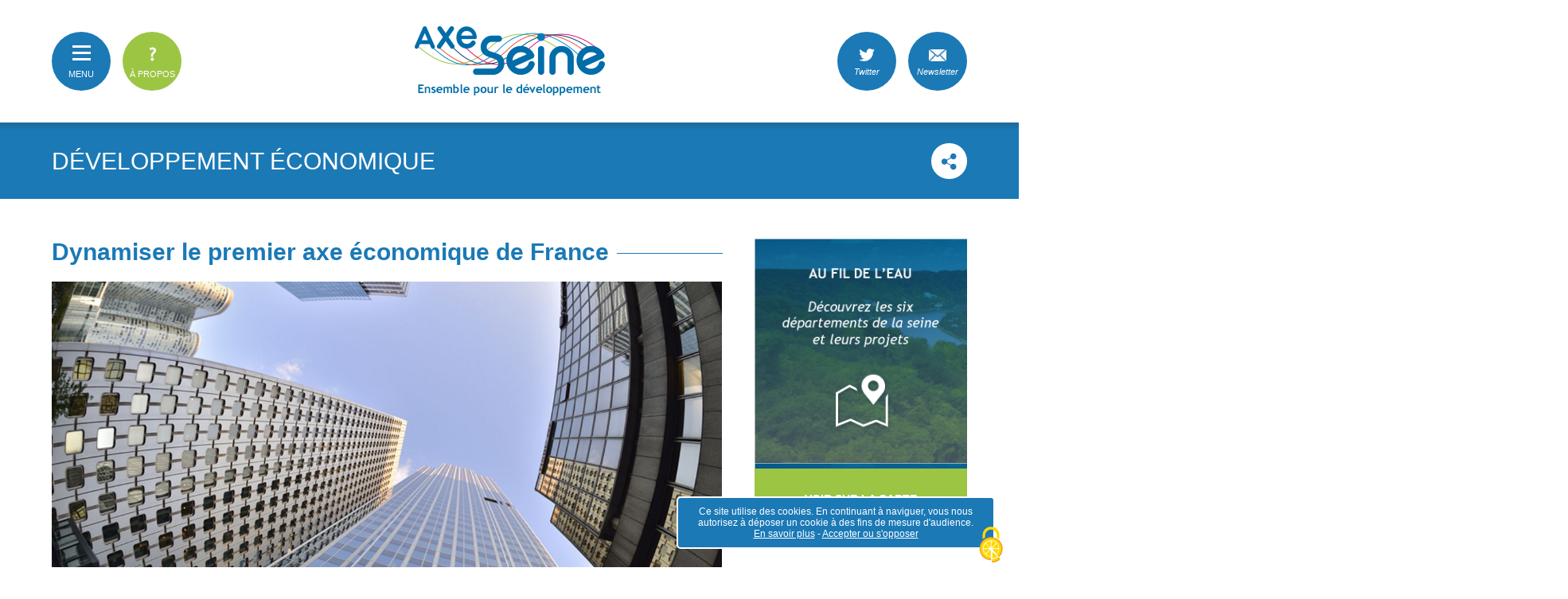

--- FILE ---
content_type: text/html; charset=utf-8
request_url: http://www.axeseine.fr/nos-actions/developpement-economique/
body_size: 4045
content:
<!DOCTYPE html>
<html lang="fr" class="no-js">
<head>

<meta charset="utf-8">
<!-- 
	Site réalisé par E-magineurs

	This website is powered by TYPO3 - inspiring people to share!
	TYPO3 is a free open source Content Management Framework initially created by Kasper Skaarhoj and licensed under GNU/GPL.
	TYPO3 is copyright 1998-2020 of Kasper Skaarhoj. Extensions are copyright of their respective owners.
	Information and contribution at https://typo3.org/
-->


<link rel="shortcut icon" href="/typo3conf/ext/e_magineurs/axeSeine/Resources/Public/Images/favicon.ico" type="image/x-icon">

<meta name="generator" content="TYPO3 CMS">
<meta name="robots" content="index, follow">
<meta name="viewport" content="width=device-width, initial-scale=1.0, maximum-scale=1.0, user-scalable=1">
<meta http-equiv="X-UA-Compatible" content="IE=edge,chrome=1">
<meta property="og:title" content="Développement économique">


<link rel="stylesheet" type="text/css" href="/typo3temp/compressor/merged-dc3df74cfbc90c325fb67a8a831882b4-9551652a5ba46ccb4697043dc5d315a3.css?1628851689" media="all">


<script src="https://ajax.googleapis.com/ajax/libs/jquery/2.1.4/jquery.min.js" type="text/javascript"></script>
<script src="/typo3temp/compressor/merged-29097ce487c24f9f3098712ccc54148c-76f3810cd7c7e79d5a0767c782ab6dd7.js?1628851689" type="text/javascript"></script>


<title>Axe Seine - Développement économique</title>		<script type="text/javascript" src="https://tarteaucitron.io/load.js?domain=www.axeseine.fr&uuid=c090f3e645170e1340830238089b107cdfec994d"></script>	<meta name="msapplication-config" content="none"/>
    <!--[if lt IE 9]>
    <script src="//cdnjs.cloudflare.com/ajax/libs/html5shiv/3.6.2/html5shiv.js"></script>
    <script src="//cdnjs.cloudflare.com/ajax/libs/respond.js/1.2.0/respond.js"></script>
    <![endif]--><link rel="canonical" href="/nos-actions/developpement-economique/" />
</head>
<body>
<!-- Google Tag Manager (noscript) -->
<noscript><iframe src="https://www.googletagmanager.com/ns.html?id=GTM-PV2N4T"
height="0" width="0" style="display:none;visibility:hidden"></iframe></noscript>
<!-- End Google Tag Manager (noscript) -->
<div class="fondu"></div>
<header>
	

<div class="menuPrincipal">
	<div class="headerMenu">
		<span class="logoHeader ir">Axe Seine</span>
	</div>
	<div class="illusVagues"></div>
	<nav><ul><li class="niveau1"><a href="/ladas-qui-sommes-nous/demarche/" class="doNotLinkIt">L’ADAS : qui sommes-nous ?</a><ul class="sousMenu clear"><li><a href="/ladas-qui-sommes-nous/demarche/">Démarche</a></li><li><a href="/ladas-qui-sommes-nous/fonctionnement-et-statuts/">Fonctionnement et statuts</a></li><li><a href="/ladas-qui-sommes-nous/fiches-didentite-des-membres/">Fiches d'identité des membres</a></li></ul></li><li class="niveau1 active"><a href="/nos-actions/veloroute/" class="doNotLinkIt">Nos actions</a><ul class="sousMenu clear"><li><a href="/nos-actions/veloroute/">Véloroute</a></li><li><a href="/nos-actions/tourisme-fluvial/">Tourisme fluvial</a></li><li class="active"><a href="/nos-actions/developpement-economique/" title="Page active">Développement économique</a></li><li><a href="/nos-actions/evenement-2017/">Événement 2017</a></li></ul></li><li class="niveau1"><a href="/carte-des-projets/">Carte des projets</a></li></ul></nav>
</div>
<div class="formNewsletter">
	
	
<div id="c26">
	
	<iframe src="http://img.sbc36.com/41830/forms/gAiBwzA98UuD_HSYRthr2QBY42zQOMXkmlTwlUlvqzVA.html" width="100%" height="200px" frameBorder="0"></iframe>

	


</div>

</div>
<div class="conteneur">
	<div class="MenuOpenerCntr">
		<a href="" class="PictoRond PictoMenu" id="openMenu" onclick="return false">
			<span></span><span></span><span></span>
			<div class="labelMenu">Menu</div>
		</a>
		<a href="" class="PictoRond PictoAbout" id="openInfo" onclick="return false">
			<div class="picto"></div>
			<div class="labelMenu">à propos</div>
		</a>
		<!-- <span class="intituleMenuOff">Menu</span>
		<span class="intituleMenuOn">Fermeture menu</span> -->
	</div>
	
			<div class="bubbleOpened-overlay not-homepage"></div>
	  
	<div class="bubbleAbout">
		<div class="bubbletextCntr">
			
  
    
      <div id="c67" class="mainContent">
        
  
    

	
		
				
			

		

	
	
	
	
	
	
	
	
	
		
			

	
	
		<h2><span  class="line-center">A propos</span></h2>
	
	
	
	
	
	
	
	


		
	



		

		




		
				
			
	


  

  <div class="ce-textpic ce-center ce-below">
    

    
        <div class="ce-bodytext">
          
          <p>En 2016, les Départements de l'Eure, des Hauts-de-Seine, de la Seine-Maritime, du Val d'Oise et des Yvelines, rejoints par le Calvados ont créé une association - Association des Départements de l'Axe Seine - dont l'ambition est de contribuer au développement de l'Axe Seine des portes de la capitale jusqu'au Havre.&nbsp;</p>
        </div>
      

    
      

	<div class="ce-gallery" data-ce-columns="1" data-ce-images="1">
		
			<div class="ce-outer">
				<div class="ce-inner">
		
		
			<div class="ce-row">
				
					
						<div class="ce-column">
							<figure>

							
								
								
								
									
	
			<a href="/ladas-qui-sommes-nous/demarche/">
				
	<img src="/fileadmin/user_upload/plus.png" width="40" height="40" alt="" />

			</a>
		

								
							 

							<figcaption>
								
								
								
								
							</figcaption>
						</figure>
						</div>
					
				
			</div>
		
		
				</div>
			</div>
		
	</div>











    
  </div>

  



      </div>
    
    
    
    
  




		</div>
	</div>
	<div class="logo">
		
				<a href="/">
					<span class="logoHeader ir">Axe Seine</span>
				</a>
			
	</div>
	<div class="pictoDroite">
		<div class="PictoRond twitter">
			<a href="https://twitter.com/Axe_Seine" target="_blank">
				<div class="img">

				</div>
				<!-- <img src="/typo3conf/ext/e_magineurs/axeSeine/Resources/Public/Images/Icon-Twitter.png" alt="Page Twitter"> -->
				<span>Twitter</span>
			</a>
		</div>
		<div class="PictoRond newsletter">
			<div class="icon-cntr">
				<span class="newsletter-icon"></span>
				<span class="inscrivezVous">Newsletter</span>
			</div>
		</div>
	</div>
</div>

</header>

<main class="interne">
	
	<!--TYPO3SEARCH_begin-->
	
	<div class="fondGris">
		<div class="conteneur clear">
			<h1>Développement économique</h1>
			<span class="openSocialShare ir">Partager cette page</span>
		</div>
	</div>
  
		<div class="conteneur">
			<div class="socialShare"></div>
			

			<div class="page-body">
				<div class="page-left-col">
					
  
    
      <div id="c47" class="mainContent">
        
  
    

	
		
				
			

		

	
	
	
	
	
	
	
	
	
		
			

	
	
		<h2><span  class="line-center">Dynamiser le premier axe économique de France</span></h2>
	
	
	
	
	
	
	
	


		
	



		

		




		
				
			
	


  

  <div class="ce-textpic ce-center ce-above">
    
      

	<div class="ce-gallery" data-ce-columns="1" data-ce-images="1">
		
			<div class="ce-outer">
				<div class="ce-inner">
		
		
			<div class="ce-row">
				
					
						<div class="ce-column">
							<figure>

							
								
								
								
									
	
			
					
	<img src="/fileadmin/_processed_/2/8/csm_dev-eco-rubrique_c7975738c9.jpg" width="1200" height="512" alt="" />

				
		

								
							 

							<figcaption>
								
								
								
								
							</figcaption>
						</figure>
						</div>
					
				
			</div>
		
		
				</div>
			</div>
		
	</div>











    

    
        <div class="ce-bodytext">
          
          <div><p class="align-justify"><b>Porte d’entrée maritime de la région capitale, l’Axe Seine est un territoire d’opportunités économiques d’envergure nationale qui accueille des filières industrielles, des centres de recherche, des grands sièges sociaux, des activités agricoles et de logistique portuaire.&nbsp;</b></p></div><div><p class="align-justify">Afin de mieux appréhender ces atouts économiques majeurs, les cinq départements reliés et réunis par cet Axe Seine ont la volonté de lancer un travail collaboratif autour de trois axes majeurs.</p>
<p class="align-justify">D'abord l’élaboration d’une stratégie de développement interdépartementale partagée à l’échelle de l’Axe Seine. Cette stratégie valorisera le potentiel de ce grand territoire en matière d'aménagement, de tourisme, d'économie, de cadre de vie et de mobilité. L'innovation, moteur essentiel de la croissance et de la compétitivité des territoires, représentera un levier de première importance dans cette stratégie.</p>
<p class="align-justify">Ensuite, la valorisation du foncier à vocation économique, notamment des friches, pour contribuer à la dynamique de développement et à l'implantation d'acteurs économiques sur ces territoires.</p>
<p class="align-justify">Enfin, la définition d'une stratégie de marketing territorial basée sur la construction d'outils dédiés à la promotion de l'offre territoriale.</p>
<p class="align-justify">&nbsp;</p></div><div></div>
        </div>
      

    
  </div>

  



      </div>
    
    
    
    
  




				</div>
				<div class="page-right-col">
					
<div id="c79">
	
	
  
    
    
    
    
      <div class="map-link">
        <div class="map-link-image">
          

	<div class="ce-gallery" data-ce-columns="1" data-ce-images="1">
		
		
			<div class="ce-row">
				
					
						<div class="ce-column">
							<figure>

							
								
								
								
									
	
			
					
	<img src="/fileadmin/user_upload/fond_axe_seine.png" width="280" height="282" alt="" />

				
		

								
							 

							<figcaption>
								
								
								
								
							</figcaption>
						</figure>
						</div>
					
				
			</div>
		
		
	</div>











        </div>
        <a href="#" class="map-link-button">voir sur la carte</a>
      </div>
    
  





	


</div>

				</div>
			</div>
		</div>
	
	<!--
		backend_layout {
			colCount = 1
			rowCount = 1
			rows {
				1 {
					columns {
						1 {
							name = Contenus
							colPos = 0
						}
					}
				}
			}
		}
	-->
	<!--TYPO3SEARCH_begin-->

	<div class="openRss">
		<span class="ir plusFlux"></span><span><a href="/enregistrements-des-extensions/interface/flux-rss/">Fil d'infos<br/>Axe Seine</a></span>
	</div>
</main>



<footer>
	<div class="menu">
	<nav><ul><li><a href="/pratique/informations-legales/">Informations légales</a></li><li><a href="/pratique/credits/">Crédits</a></li><li><a href="/pratique/contact/">Contact</a></li><li><a href="/pratique/presse/">Presse</a></li><li><a href="/pratique/plan-de-site/">Plan de site</a></li></ul></nav>
</div>
<div class="logo">
	<span class="logoFooter ir"></span>
</div>
<div id="cookieCnil"></div>

</footer>
<script src="/typo3temp/compressor/merged-5425e49343e1c3b548f02fe8e2394963-b89aace5cd16ed682e8f3c2b53e57171.js?1628851689" type="text/javascript"></script>
<script src="https://cdnjs.cloudflare.com/ajax/libs/fancybox/2.1.5/jquery.fancybox.min.js" type="text/javascript"></script>
<script src="https://cdnjs.cloudflare.com/ajax/libs/fancybox/2.1.5/helpers/jquery.fancybox-media.js" type="text/javascript"></script>
<script src="https://cdnjs.cloudflare.com/ajax/libs/jquery-mousewheel/3.1.13/jquery.mousewheel.min.js" type="text/javascript"></script>
<script src="https://cdnjs.cloudflare.com/ajax/libs/gsap/latest/TweenMax.min.js" type="text/javascript"></script>
<script src="/typo3temp/compressor/merged-1ca0abff144f0118c7d5992f2b0e2355-61dae1f5f2401805f474d67f4e3017ea.js?1628851689" type="text/javascript"></script>


</body>
</html>

--- FILE ---
content_type: text/css; charset=utf-8
request_url: http://www.axeseine.fr/typo3temp/compressor/merged-dc3df74cfbc90c325fb67a8a831882b4-9551652a5ba46ccb4697043dc5d315a3.css?1628851689
body_size: 10653
content:
.ce-align-left{text-align:left;}.ce-align-center{text-align:center;}.ce-align-right{text-align:right;}.ce-table td,.ce-table th{vertical-align:top;}.ce-textpic,.ce-nowrap .ce-bodytext,.ce-gallery,.ce-row,.ce-uploads li,.ce-uploads div{overflow:hidden;}.ce-left .ce-gallery,.ce-column{float:left;}.ce-center .ce-outer{position:relative;float:right;right:50%;}.ce-center .ce-inner{position:relative;float:right;right:-50%;}.ce-right .ce-gallery{float:right;}.ce-gallery figure{display:table;margin:0;}.ce-gallery figcaption{display:table-caption;caption-side:bottom;}.ce-gallery img{display:block;}.ce-gallery iframe{border-width:0;}.ce-border img,.ce-border iframe{border:2px solid black;padding:0px;}.ce-intext.ce-right .ce-gallery,.ce-intext.ce-left .ce-gallery,.ce-above .ce-gallery{margin-bottom:10px;}.ce-intext.ce-right .ce-gallery{margin-left:10px;}.ce-intext.ce-left .ce-gallery{margin-right:10px;}.ce-below .ce-gallery{margin-top:10px;}.ce-column{margin-right:10px;}.ce-column:last-child{margin-right:0;}.ce-row{margin-bottom:10px;}.ce-row:last-child{margin-bottom:0;}.ce-above .ce-bodytext{clear:both;}.ce-intext.ce-left ol,.ce-intext.ce-left ul{padding-left:40px;overflow:auto;}.ce-uploads{margin:0;padding:0;}.ce-uploads li{list-style:none outside none;margin:1em 0;}.ce-uploads img{float:left;padding-right:1em;vertical-align:top;}.ce-uploads span{display:block;}textarea.f3-form-error{background-color:#FF9F9F;border:1px #FF0000 solid;}input.f3-form-error{background-color:#FF9F9F;border:1px #FF0000 solid;}.tx-e-annuaires table{border-collapse:separate;border-spacing:10px;}.tx-e-annuaires table th{font-weight:bold;}.tx-e-annuaires table td{vertical-align:top;}.tx-felogin-pi1 label{display:block;}*{box-sizing:border-box;margin:0;padding:0;}html{overflow-x:hidden;}body{font-size:16px;color:#333;font-family:"Trebuchet MS",Helvetica,sans-serif;overflow-x:hidden;width:100%;}img{max-width:100%;height:auto;}a{text-decoration:none;}a:hover{text-decoration:underline;}p{padding-bottom:8px;}article,aside,details,figcaption,figure,footer,header,hgroup,menu,nav,section{display:block;}.align-justify{text-align:justify;}.align-right{text-align:right;}.align-left{text-align:left;}.align-center{text-align:center;}.hidden{display:none;}.indent{padding:0 0 0 15px;}.float-left{float:left;}.float-right{float:right;}.clear:before,.clear:after,.powermail_fieldwrap:before,.powermail_fieldwrap:after{display:block;content:'';clear:both;-webkit-transition:all ease 0.3s;-moz-transition:all ease 0.3s;-o-transition:all ease 0.3s;-ms-transition:all ease 0.3s;transition:all ease 0.3s;}.ir{display:block;text-indent:-999em;overflow:hidden;background-repeat:no-repeat;text-align:left;direction:ltr;background-image:url('../../typo3conf/ext/e_magineurs/axeSeine/Resources/Public/Images/sprites.png');background-color:transparent;}.ir.close{width:14px;height:14px;background-position:-256px -215px;float:right;cursor:pointer;position:relative;z-index:10;}.ir.closeNl{width:23px;height:23px;background-position:-246px -136px;float:right;margin:0 10px;}.conteneur{width:93%;max-width:1180px !important;margin:auto;position:relative;}.conteneur.contenuCarto{margin:50px auto;}#anim{display:none;}#anim .canvas{transform:translate(-50%);position:absolute;left:49.5%;top:20%;overflow:hidden;max-width:100%;}main{transition:margin-top 0.2s linear;}main.is-pushed{display:block;margin-top:260px;}main.home-main.is-pushed{margin-top:280px;}main.interne.is-pushed{margin-top:239px;}header{min-height:150px;}header .conteneur{position:relative;display:-webkit-box;display:-ms-flexbox;display:flex;flex-direction:row;justify-content:space-between;align-items:center;min-height:150px;background-color:white;z-index:1000;}header .conteneur:before{position:absolute;top:0;left:-50vw;content:'';display:block;width:200vw;height:100%;background-color:white;}header .conteneur:after{position:absolute;top:100%;left:-50vw;right:0;display:block;content:'';width:200vw;height:10px;background:linear-gradient(rgba(45,45,45,0.2),rgba(45,45,45,0));}header .conteneur > div{display:inline-block;vertical-align:middle;}header .logo{position:relative;z-index:10;display:flex !important;justify-content:center;align-items:center;align-self:center;text-align:center;width:calc(100% - 320px);}header .logoHeader{width:240px;height:88px;margin-top:0;background-position:0 0;}header .pictoDroite{padding:40px 0;cursor:pointer;z-index:10;display:flex !important;flex-direction:row;}header .pictoDroite .twitter{margin-bottom:10px;}header .pictoDroite .newsletter .picto{width:23px;height:19px;background-position:-251px 0;}header .pictoDroite .newsletter .formNewsletter{position:absolute;right:0;background:#1b79b6;color:#fff;width:350px;top:124px;display:none;}.filAriane{display:inline-block;}.filAriane li{display:inline-block;}.filAriane li:after{content:">";display:inline-block;margin:0 7px;}.filAriane li:last-child{margin:0;}.filAriane li:last-child:after{display:none;}.filAriane a{text-decoration:underline;color:#1b79b6;}.filAriane a:hover{text-decoration:none;color:#1b79b6;}h1{color:#1b79b6;font-size:1.9em;font-weight:bold;text-transform:uppercase;}h2{font-weight:bold;font-size:1.85em;color:#1b79b6;margin-bottom:20px;position:relative;}h2 .line-center{margin:0;display:inline-block;background:#fff;padding-right:10px;}h2:after{content:"";position:absolute;top:calc(50% + 1px);left:0;right:0;border-top:solid 1px #1b79b6;z-index:-1;}h3{font-weight:bold;color:#1b79b6;margin-bottom:15px;font-size:1.55em;}h4{font-weight:bold;color:#1b79b6;margin-bottom:15px;font-size:1.25em;}h5{color:#1b79b6;font-weight:bold;font-size:18px;}h6{color:#1b79b6;font-weight:bold;font-size:16px;}img{border:none;}.fondGris{background:#f3f3f3;padding:25px 0;margin:20px 0 50px 0;}.fondGris h1{float:left;width:90%;}.openSocialShare{width:45px;height:45px;display:block;float:right;cursor:pointer;background-image:url('../../typo3conf/ext/e_magineurs/axeSeine/Resources/Public/Images/share-2.png');background-repeat:no-repeat;background-position:center;background-size:auto;background-color:white;border-radius:100%;}.openSocialShare.is-active{background-image:url('../../typo3conf/ext/e_magineurs/axeSeine/Resources/Public/Images/share-1.png');background-color:transparent;}.socialShare{display:none;margin-bottom:50px;}figcaption{font-size:0.8em;margin:10px 0;text-align:right;}figcaption span{font-weight:bold;font-size:1.1em;display:block;margin-bottom:5px;}.infoListeHome{display:flex;flex-direction:row;justify-content:space-between;align-items:center;margin-bottom:25px;width:100%;min-height:70px;}.infoListeHome h2{display:block;margin-bottom:0;font-size:30px;font-weight:400;color:#1b79b6;}.infoListeHome h2:after{display:none;}.infoListeHome .button-all-news{display:block;text-decoration:none;color:white;}.encadre-rouge{border:3px solid #9cc544;padding:35px 5%;}.encadre-rouge h2{display:block;font-size:30px;font-weight:400;color:#9cc544;text-align:center;}.encadre-rouge h2:after{display:none;}.encadre-rouge .button-red{display:inline-block;margin:20px 5px 0;font-style:italic;color:white;text-decoration:none !important;}.button-red{padding:11px 24px;font-size:13px;color:#ffffff !important;text-decoration:none !important;background-color:#9cc544;border-radius:4px;box-shadow:3px 3px 2px 0px rgba(0,0,0,0.1);transition:all 0.2s linear;}.button-red:hover{background-color:white;color:#9cc544 !important;box-shadow:none;}.mainContent{margin-bottom:40px;}.mainContent .chapeau{background:#f3f3f3;font-weight:bold;padding:15px 20px;line-height:30px;}.mainContent .linkAll{text-align:center;margin:30px 0 80px 0;position:relative;}.mainContent .linkAll:before,.mainContent .linkAll:after{content:"";position:absolute;top:50%;left:0;right:0;border-top:solid 1px #c7e6fa;z-index:-1;}.mainContent a{color:#1b79b6;text-decoration:underline;}.mainContent a:hover{text-decoration:none;}.mainContent a.linkTo,.mainContent a.file{text-decoration:none;font-weight:bold;text-transform:uppercase;font-size:0.95em;}.mainContent a.linkTo:after,.mainContent a.file:after{background-image:url('../../typo3conf/ext/e_magineurs/axeSeine/Resources/Public/Images/sprites.png');width:18px;height:17px;background-position:-281px 0;content:"";display:inline-block;vertical-align:middle;margin-left:10px;margin-top:-2px;transition:all .25s linear;}.mainContent a.linkTo:hover,.mainContent a.file:hover{text-decoration:underline;}.mainContent a.file:before{background-position:-281px -34px;}.mainContent a.allNews{border:1px solid #c7e6fa;padding:10px;background:#fff;}.mainContent a.allNews:hover{background:#1b79b6;color:#fff;transition:all .25s linear;text-decoration:none;}.mainContent a.allNews:hover.linkTo:after{background-position:-281px -17px;transition:all .25s linear;}.mainContent li{list-style:none;}.mainContent li:before{content:"•";color:#1b79b6;display:inline-block;margin-right:10px;font-size:20px;}.mainContent li li{list-style:none;margin-left:20px;}.mainContent li li:before{content:"-";}.mainContent.encadre{border:1px solid #1b79b6;position:relative;padding:50px 6% 30px 40px;margin:40px 0;background:rgba(255,255,255,0.9);text-align:center;}.mainContent.encadre strong{font-size:1.2em;}.mainContent.encadre div,.mainContent.encadre p{margin-bottom:15px;}.mainContent.encadre div:last-child,.mainContent.encadre p:last-child{margin-bottom:0;}.mainContent.encadre h2{top:-33px;background:#fff;padding:18px;transform:translate(-50%,0);position:absolute;left:50%;text-transform:uppercase;font-size:1.4em;}.mainContent.encadre h2:after{display:none;}.mainContent.encadre h2 a{text-decoration:none;}.mainContent.encadre a.linkTo,.mainContent.encadre a.file{margin-right:25px;}.mainContent.encadre a.linkTo:last-child,.mainContent.encadre a.file:last-child{margin-right:0;}.listBig,.listHome{position:relative;margin-top:50px;}.listBig .cadre,.listHome .cadre{border:1px solid #c7e6fa;position:absolute;width:90%;height:100%;top:-7%;transform:translate(-50%,0);left:50%;color:#1b79b6;z-index:10;}.listBig .cadre span,.listHome .cadre span{top:-15px;background:#fff;padding:0 18px;transform:translate(-50%,0);position:absolute;left:50%;text-transform:uppercase;font-size:18px;font-weight:bold;}.listBig .cadre span:after,.listHome .cadre span:after{display:none;}.listBig .header,.listHome .header{background:rgba(243,243,243,0.8);padding:15px 20px 5px;text-align:center;position:relative;bottom:-10%;width:70%;margin:-110px auto 50px;z-index:11;}.listBig .header a,.listHome .header a{font-weight:100;color:inherit;}.listBig .header .news-list-date,.listHome .header .news-list-date{display:block;margin-top:8px;font-weight:bold;font-size:11px;color:#1b79b6;}.listBig .header h2,.listHome .header h2{font-size:1.25em;color:#003c6d;}.listBig .header h2 a,.listHome .header h2 a{text-decoration:none;font-weight:lighter;}.listBig .header h2 a:hover,.listHome .header h2 a:hover{text-decoration:underline;color:#1b79b6;}.listBig .header h2:after,.listHome .header h2:after{display:none;}.listBig:hover a,.listHome:hover a{font-weight:100;color:#1b79b6;}.articleList{border-top:1px solid #c7e6fa;padding:20px 0 0;margin-bottom:20px;}.articleList:last-child{border-bottom:1px solid #c7e6fa;}.articleList .news-list-date{display:block;margin-bottom:10px;font-weight:bold;font-size:11px;}.articleList h3{font-size:20px;}.articleList h3 a{text-decoration:none;}.articleList h3 a:hover{text-decoration:underline;}.conteneurListHome,.conteneurListBig{text-align:center;}.conteneurListHome .conteneurImage,.conteneurListBig .conteneurImage{position:relative;}.conteneurListHome .video,.conteneurListBig .video{width:30px;height:40px;background-position:-180px -98px;position:absolute;transform:translate(-50%,-50%);left:50%;top:50%;z-index:11;}.news-item{display:flex !important;flex-direction:column;justify-content:center;align-items:center;margin:0 45px;max-width:495px;box-shadow:3px 3px 5px 0px rgba(0,0,0,0.1);transition:all 0.2s linear;}.news-item:hover{box-shadow:none;}.news-item .conteneurImage,.news-item .header{position:relative;display:inline-block;margin:0;width:100%;min-height:110px;height:auto;}.news-item .conteneurImage div,.news-item .header div{display:block;}.news-item .conteneurImage img{display:block;height:100%;width:100%;object-fit:fill;}.annuaire-detail-body .button-red{display:inline-block;margin-bottom:30px;}.annuaire-info{display:flex;flex-direction:row;margin-bottom:30px;width:100%;}.annuaire-info .annuaire-item-description{width:66%;}.annuaire-info .annuaire-item-description .linkTo{display:block;margin-top:15px;}.annuaire-info .annuaire-item-description h3{margin-bottom:10px;}.annuaire-info .annuaire-item-description .annuaire-item-categories{font-weight:100;margin-bottom:10px;}.annuaire-info .annuaire-item-img{width:34%;text-align:right;}.annuaire-info .annuaire-item-img img{display:block;margin:0 auto;}.listBig{display:flex !important;flex-direction:column;justify-content:center;align-items:center;margin:0;width:100%;box-shadow:3px 3px 5px 0px rgba(0,0,0,0.1);transition:all 0.2s linear;}.listBig:hover{box-shadow:none;}.listBig .cadre{display:none;}.listBig .line-center{background-color:transparent;}.listBig .conteneurImage,.listBig .header{position:relative;display:inline-block;margin:0;width:100%;min-height:110px;height:auto;}.listBig .conteneurImage div,.listBig .header div{display:block;}.listBig .conteneurImage img{display:block;height:100%;width:100%;object-fit:fill;}fieldset{border:0;}fieldset legend{color:#1b79b6;font-weight:bold;margin-bottom:15px;font-size:1.2em;}label{color:#1b79b6;vertical-align:middle;width:18%;margin-right:2%;text-align:right;cursor:pointer;}label,.powermail_field{float:left;}.radio,.checkbox{position:relative;margin:0 0 35px 0;height:5px;}.radio input[type=radio],.checkbox input[type=radio],.radio input[type=checkbox],.checkbox input[type=checkbox]{position:absolute;visibility:hidden;}.radio input[type=radio]:checked ~ .check,.checkbox input[type=radio]:checked ~ .check,.radio input[type=checkbox]:checked ~ .check,.checkbox input[type=checkbox]:checked ~ .check{border:1px solid #1b79b6;}.radio input[type=radio]:checked ~ .check::before,.checkbox input[type=radio]:checked ~ .check::before,.radio input[type=checkbox]:checked ~ .check::before,.checkbox input[type=checkbox]:checked ~ .check::before{background:#1b79b6;}.radio label,.checkbox label{display:block;position:relative;z-index:9;padding:3px 0 0 55px;width:auto;}.radio .check,.checkbox .check{display:block;position:absolute;border:1px solid #1b79b6;border-radius:100%;height:24px;width:24px;left:20px;z-index:5;transition:border .25s linear;-webkit-transition:border .25s linear;}.radio .check:before,.checkbox .check:before{display:block;position:absolute;content:'';border-radius:100%;height:16px;width:16px;top:3px;left:3px;margin:auto;transition:background 0.25s linear;-webkit-transition:background 0.25s linear;}.powermail_field{width:55%;}input,textarea,select{border:1px solid #1b79b6;padding:10px;width:100%;}button[type="submit"]{width:auto;padding:8px 10px 5px;background:#fff;border:1px solid #1b79b6;color:#1b79b6;text-transform:uppercase;font-weight:bold;cursor:pointer;}button[type="submit"]:after{background-image:url('../../typo3conf/ext/e_magineurs/axeSeine/Resources/Public/Images/sprites.png');width:17px;height:17px;background-position:-281px 0;content:"";display:inline-block;vertical-align:middle;margin:-2px 0 0 10px;transition:all 200ms ease-in 0s;}button[type="submit"]:hover{color:#fff;background:#1b79b6;}button[type="submit"]:hover:after{background-position:-281px -17px;transition:all 200ms ease-in 0s;}select{appearance:none;-moz-appearance:none;-webkit-appearance:none;background:url('../../typo3conf/ext/e_magineurs/axeSeine/Resources/Public/Images/select.png') no-repeat right 10px center;}select option{color:#1b79b6;}.mandatory{color:#9cc544;}.powermail_fieldwrap{margin-bottom:25px;margin-left:50px;}.powermail_fieldwrap_type_submit{text-align:center;}.powermail_fieldwrap_type_submit .powermail_field{width:75%;}.powermail_fieldset .parsley-errors-list{display:none;margin:5px 0 20px 0;padding:0;list-style-type:none;background-color:#9cc544;border:1px solid #9cc544;width:100%;float:right;clear:left;}.powermail_fieldset .parsley-errors-list.filled{display:block;}.powermail_fieldset .parsley-errors-list > li{color:#fff;padding:5px 10px;}.powermail_fieldset .parsley-errors-list > li:before{display:none;}.powermail_fieldset .powermail_field_error,.powermail_fieldset .parsley-error,.powermail_fieldset .powermail_form .parsley-error:focus,.powermail_fieldset div.error{border:1px solid #9cc544;color:#9cc544;}.powermail_fieldset .powermail_field_error_container .parsley-errors-list{width:100%;margin-bottom:0;background-color:#9cc544;border:none;}.powermail_fieldset .powermail_field_error_container .parsley-errors-list > li{padding-left:5px;}.powermail_all_label{padding:0 10% 10px 0;}.fondu{background-color:#000;display:none;top:0;bottom:0;left:0;right:0;position:fixed;z-index:100;}.openRss{display:none;background:#1b79b6;position:fixed;right:-58px;top:50%;padding:5px 20px 15px;color:#fff;cursor:pointer;-ms-transform:rotate(-90deg);-webkit-transform:rotate(-90deg);transform:rotate(-90deg);z-index:101;}.openRss > span{display:inline-block;}.openRss a{color:#fff;}.openRss .plusFlux{width:22px;height:22px;background-position:-218px -91px;margin:0 20px 5px 0;}.openRss.open .plusFlux{background-position:-218px -113px;}.conteneurRss{display:block;margin:0 auto;width:100%;max-width:1180px;padding:0 15px;}.conteneurRss.visible{visibility:visible;}.fluxRss{z-index:101;top:2px;right:-60%;padding:3.39% 5.93%;color:#fff;width:100% !important;background:#1b79b6;}.fluxRss a{color:#fff;}.fluxRss .mainContent{margin-bottom:0;}.fluxRss h2{color:#fff;text-align:center;font-weight:400;}.fluxRss h2 .line-center{background:none;padding:0;}.fluxRss .f3-widget-paginator{margin-top:15px;}.mainContent .tx-rssaggregator > ul:not(.f3-widget-paginator){display:flex;justify-content:center;flex-direction:row;flex-wrap:wrap;align-items:center;}.mainContent .tx-rssaggregator > ul:not(.f3-widget-paginator) li{width:50%;align-self:flex-start;display:inline-block;}.mainContent .tx-rssaggregator ul.f3-widget-paginator{display:block;width:100%;}.mainContent .tx-rssaggregator ul.f3-widget-paginator li{display:inline-block;width:auto;}.mainContent .tx-rssaggregator li:before{display:none;}.mainContent .tx-rssaggregator .title{margin:15px 0;font-size:1.2em;}.mainContent .tx-rssaggregator .description p,.mainContent .tx-rssaggregator .description blockquote,.mainContent .tx-rssaggregator .description div{float:left;margin-left:10px;}.mainContent .tx-rssaggregator .description p:first-child{width:75px;}.mainContent .tx-rssaggregator .description blockquote,.mainContent .tx-rssaggregator .description div,.mainContent .tx-rssaggregator .description p{width:68%;}.mainContent .tx-rssaggregator .description blockquote p:first-child,.mainContent .tx-rssaggregator .description div p:first-child,.mainContent .tx-rssaggregator .description p p:first-child{width:100%;}.mainContent .tx-rssaggregator .description img{width:75px;height:auto;float:left;}.MenuOpenerCntr{vertical-align:middle;display:-webkit-box;display:-ms-flexbox;display:flex !important;}.PictoRond{height:74px;width:74px;background-color:#1b79b6;border-radius:100%;position:relative;-webkit-transform:rotate(0deg);-moz-transform:rotate(0deg);-o-transform:rotate(0deg);transform:rotate(0deg);-webkit-transition:0.5s ease-in-out;-moz-transition:0.5s ease-in-out;-o-transition:0.5s ease-in-out;transition:0.5s ease-in-out;cursor:pointer;z-index:103;display:-webkit-box;display:-ms-flexbox;display:flex;transition:all 0.2s linear;}.PictoRond:not(:last-child){margin-right:15px;}.PictoRond:hover{text-decoration:none;}.PictoRond .labelMenu{display:block;text-align:center;color:white;font-size:11px;text-transform:uppercase;align-self:flex-end;padding-bottom:15px;width:100%;}.twitter:hover:not(.is-hovered){background-color:white;}.twitter:hover:not(.is-hovered) .img{background-position:top;}.twitter:hover:not(.is-hovered) span{color:#1b79b6;}.twitter a{display:flex;flex-direction:column;justify-content:center;align-items:center;height:100%;width:100%;text-decoration:none;color:white;}.twitter a .img{display:block;border:0;margin:0;height:20px;width:20px;color:#1b79b6;background-image:url('../../typo3conf/ext/e_magineurs/axeSeine/Resources/Public/Images/Icon-Twitter.png');background-repeat:no-repeat;background-size:cover;background-position:bottom;}.twitter a span{font-style:italic;padding-top:5px;font-size:11px;font-weight:lighter;}.newsletter:hover:not(.is-hovered){background-color:white;}.newsletter:hover:not(.is-hovered) .icon-cntr{color:#1b79b6;}.newsletter:hover:not(.is-hovered) .icon-cntr .newsletter-icon{background-image:url('../../typo3conf/ext/e_magineurs/axeSeine/Resources/Public/Images/icon-Newsletter.png');}.newsletter .icon-cntr{display:flex !important;flex-direction:column;justify-content:center;align-items:center;height:100%;width:100%;color:white;}.newsletter .icon-cntr .inscrivezVous{display:block;padding-top:5px;font-size:11px;font-weight:lighter;color:inherit;font-style:italic;}.newsletter .icon-cntr .newsletter-icon{display:block;height:20px;width:22px;background-image:url('../../typo3conf/ext/e_magineurs/axeSeine/Resources/Public/Images/icon-Newsletter-lt.png');background-size:contain;background-repeat:no-repeat;background-position:center;}.newsletter.is-active{background-color:white;}.newsletter.is-active .icon-cntr{color:#1b79b6;}.newsletter.is-active .icon-cntr .newsletter-icon{background-image:url('../../typo3conf/ext/e_magineurs/axeSeine/Resources/Public/Images/icon-Newsletter-Close.png');}.tx-e-gmap{display:block;flex-direction:row;margin:30px auto 100px;padding:0 0 100px;height:700px;max-width:1440px;}.tx-e-gmap > h2{display:none;}.tx-e-gmap > h2:after{display:none;}.tx-e-gmap #eGmapMap{display:inline-block;width:calc(100% - 210px) !important;vertical-align:top;}.tx-e-gmap #eGmapMap [class~=ibani]{background-color:red;}.tx-e-gmap #eGmapMap [class~=ibani] > div:nth-child(3){max-height:400px;height:auto !important;}.tx-e-gmap #eGmapCheckAll{display:block;max-width:150px;border:none;color:white;margin-bottom:30px;}.tx-e-gmap .cats{display:inline-block;width:200px;}.tx-e-gmap .cats li{display:inline-block;margin:0 0.5%;padding:10px 0;height:auto;width:100%;vertical-align:middle;}.tx-e-gmap .cats li:before{display:none;}.tx-e-gmap .cats li .cat{display:flex;flex-direction:row;justify-content:flex-end;align-items:center;align-self:center;}.tx-e-gmap .cats li .cat input,.tx-e-gmap .cats li .cat select{display:inline-block;width:auto;}.tx-e-gmap .cats li .cat .icone_cat_map,.tx-e-gmap .cats li .cat .check_map,.tx-e-gmap .cats li .cat > .clear{align-self:flex-start;align-self:center;}.tx-e-gmap .cats li .cat .icone_cat_map{width:30px;}.tx-e-gmap .cats li .cat .check_map{display:flex;flex-direction:row;align-items:center;align-content:center;width:calc(100% - 30px);}.tx-e-gmap .cats li .cat .check_map.checkbox{margin:0;height:auto;}.tx-e-gmap .cats li .cat .check_map label.egmapcat_kmls,.tx-e-gmap .cats li .cat .check_map label.egmap_cat{width:90%;padding-left:20px;text-align:left;color:#000;font-size:0.9em;}.tx-e-gmap .cats li .cat .check_map .check{left:0;height:14px;width:14px;}.tx-e-gmap .cats li .cat .check_map .check:before{height:6px;width:6px;}.tx-e-gmap .cats li #egmapcat_kmls{display:flex;flex-direction:row;justify-content:flex-start;padding-left:30px;width:calc(100% - 100px);}.tx-e-gmap .cats li #egmapcat_kmls input{margin-right:15px;}.annuaire-body .tx-e-gmap #eGmapMap{width:96% !important;}.annuaire-body .tx-e-gmap .pois{display:none;}*{box-sizing:border-box;}.map-link{width:100%;}.map-link .map-link-image{display:block;width:100%;background-image:url('../../typo3conf/ext/e_magineurs/axeSeine/Resources/Public/Images/map-info-background.png');}.map-link .map-link-image div,.map-link .map-link-image img{display:block;width:100%;}.map-link > a,.map-link .map-link-button{display:block;margin:0;padding:30px 20px;width:100%;font-size:0.9rem;font-weight:600;color:white;text-align:center;text-decoration:none;text-transform:uppercase;background-color:#9cc544;}#eGmapMap{display:block;margin:0 auto;height:100%;width:100%;}.page-header .ce-gallery,.page-header .ce-gallery .ce-column,.page-header .ce-gallery .ce-column img{display:block;width:100%;}.interne{}.interne .conteneur h1{font-weight:400;margin-top:5px;}.interne .fondGris{margin:0 0 50px;background-color:#1b79b6;color:white;border-top:1px solid white;}.interne .fondGris h1,.interne .fondGris h2{color:inherit;}.page-body{display:flex;flex-direction:row;justify-content:flex-start;}.page-body .mainContent{display:block;width:100%;max-width:100%;}.page-body .page-left-col{display:inline-block;padding:0 20px 0 0;width:75%;}.page-body .page-left-col .ce-bodytext img{margin:20px 0;}.page-body .page-left-col .ce-bodytext p{margin:20px 0;}.page-body .page-right-col{display:inline-block;padding:0 0 0 20px;width:25%;vertical-align:top;}.page-body .page-right-col .mainContent p,.page-body .page-right-col .mainContent a{display:block;width:100%;}.page-body .page-right-col .mainContent a{margin:0 0 15px;}.page-body .page-right-col .mainContent h2{font-size:1.2em;padding:18px 10px;width:90% !important;background:rgba(255,255,255,0) !important;}.page-body .page-right-col .mainContent h2 .line-center{padding-right:0;padding:0 10px;background-color:white;}.page-body .page-right-col .mainContent.encadre{padding:50px 5% 10% 5%;}.PictoMenu span{display:block;position:absolute;height:3px;width:23px;background:white;opacity:1;left:calc(50% - 11.5px);-webkit-transform:rotate(0deg);-moz-transform:rotate(0deg);-o-transform:rotate(0deg);transform:rotate(0deg);-webkit-transition:0.25s ease-in-out;-moz-transition:0.25s ease-in-out;-o-transition:0.25s ease-in-out;transition:0.25s ease-in-out;}.PictoMenu span:nth-child(1){top:17px;}.PictoMenu span:nth-child(2){top:25px;}.PictoMenu span:nth-child(3){top:33px;}.PictoMenu:hover:not(.is-hovered){background-color:white;}.PictoMenu:hover:not(.is-hovered) .labelMenu{color:#1b79b6;}.PictoMenu:hover:not(.is-hovered) span{background-color:#1b79b6;}.PictoMenu.is-hovered{background-color:white;}.PictoMenu.is-hovered .labelMenu{color:#1b79b6;}.PictoMenu.is-hovered span{background-color:#1b79b6;}.PictoMenu.is-hovered span:nth-child(1){top:25px;-webkit-transform:rotate(135deg);-moz-transform:rotate(135deg);-o-transform:rotate(135deg);transform:rotate(135deg);}.PictoMenu.is-hovered span:nth-child(2){opacity:0;left:-60px;}.PictoMenu.is-hovered span:nth-child(3){top:24px;-webkit-transform:rotate(-135deg);-moz-transform:rotate(-135deg);-o-transform:rotate(-135deg);transform:rotate(-135deg);}.PictoAbout{position:relative;background-color:#9cc544;}.PictoAbout:hover:not(.is-hovered){background-color:white;}.PictoAbout:hover:not(.is-hovered) .labelMenu{color:#9cc544;}.PictoAbout:hover:not(.is-hovered) .picto{background-position:bottom;}.PictoAbout.is-hovered{background-color:white;}.PictoAbout.is-hovered .labelMenu{color:#9cc544;}.PictoAbout.is-hovered .picto{background-position:bottom;}.PictoAbout .picto{position:absolute;left:calc(50% - 12.5px);top:15px;display:block;height:25px;width:25px;background-image:url('../../typo3conf/ext/e_magineurs/axeSeine/Resources/Public/Images/about-btn.png');background-repeat:no-repeat;background-size:cover;background-position:top;}.bubbleOpened-overlay{position:absolute;left:0;right:0;left:-50vw;top:169px;z-index:102;height:0;content:'';width:200vw;background-image:linear-gradient(rgba(255,255,255,0.8),rgba(255,255,255,0.8),rgba(255,255,255,0));}.bubbleOpened-overlay.not-homepage{top:150px;}.bubbleOpened-overlay.is-visible{height:600px;display:block !important;}.bubbleAbout{position:absolute;left:35px;top:105px;z-index:1000;height:440px;width:440px;background-image:url('../../typo3conf/ext/e_magineurs/axeSeine/Resources/Public/Images/bubble.svg');background-size:cover;background-repeat:no-repeat;cursor:context-menu;opacity:0;-webkit-transform:translate(-100%,-100%) scale(0);transform:translate(-100%,-100%) scale(0);transition:opacity 0.3s linear,transform 1s ease-in 0.15s;}.bubbleAbout p{font-size:0.9em;}.bubbleAbout.is-visible{transition:transform 0.8s cubic-bezier(0.1,1.27,0.7,1),opacity 0.2s linear 0.3s;opacity:1;-webkit-transform:translate(0,0) scale(1);transform:translate(0,0) scale(1);}.bubbleAbout .bubbletextCntr{position:relative;z-index:50;margin:15px;padding:60px;height:415px;width:415px;text-align:center;color:white;display:-webkit-box;display:-ms-flexbox;display:flex;align-items:center;justify-content:center;}.bubbleAbout .bubbletextCntr .mainContent{margin-bottom:0;display:flex;justify-content:center;align-items:center;align-self:center;flex-direction:column;height:100%;width:100%;}.bubbleAbout .bubbletextCntr .mainContent h2{font-style:italic;font-weight:100;color:white;padding:0;margin-bottom:30px;}.bubbleAbout .bubbletextCntr .mainContent h2:after{display:none;}.bubbleAbout .bubbletextCntr .mainContent h2 span{padding:0;background-color:transparent;}.bubbleAbout .bubbletextCntr .mainContent div{display:block;align-self:center;text-align:center;height:100%;width:100%;font-size:18px;height:auto;}.bubbleAbout .bubbletextCntr .mainContent div.ce-bodytext,.bubbleAbout .bubbletextCntr .mainContent div.ce-gallery{display:flex;flex-direction:column;align-items:center;justify-content:center;}.bubbleAbout .bubbletextCntr .mainContent div.ce-bodytext img,.bubbleAbout .bubbletextCntr .mainContent div.ce-gallery img{margin:0 auto;}.bubbleAbout .bubbletextCntr .mainContent div.ce-bodytext p,.bubbleAbout .bubbletextCntr .mainContent div.ce-gallery p{display:block;width:100%;}span.intituleMenuOff,span.intituleMenuOn{display:none;}header{position:relative;}.partnership-list{position:relative;z-index:200;height:160px;overflow:hidden;}.partnership-list .partenership-opener{display:none;width:100%;color:#1b79b6;text-align:right;cursor:pointer;}.partnership-list .encadre{position:relative;display:flex;align-items:center;justify-content:center;margin:0;padding:0;height:100%;width:100%;border:none;background-color:white;}.partnership-list .encadre .ce-textpic{display:block;width:100%;}.partnership-list .encadre .ce-outer,.partnership-list .encadre .ce-inner{display:block;width:100%;height:100%;}.partnership-list .encadre .ce-row{display:flex;flex-direction:row;align-items:center;align-content:center;justify-content:center;width:100%;height:100%;}.partnership-list .encadre .ce-row .ce-column{align-self:center;margin:0 1%;}.partnership-list .encadre h2{display:none;}.partnership-list .encadre:after{position:absolute;left:0;top:calc(100% - 3px);display:block;content:'';height:3px;width:100%;background-color:red;border-top:1px solid white;background-image:linear-gradient(to right,#ffffff,#ffffff,#dbdbdb,#ffffff,#ffffff);}.partnership-list .slick-arrow{height:30px;width:30px;background-color:transparent;color:transparent;border:none;background-repeat:no-repeat;background-size:cover;cursor:pointer;}.partnership-list .slick-arrow:active,.partnership-list .slick-arrow:focus{outline:0;}.partnership-list .slick-prev{background-image:url('../../typo3conf/ext/e_magineurs/axeSeine/Resources/Public/Images/arrow-prev.png');margin-left:25px;}.partnership-list .slick-next{background-image:url('../../typo3conf/ext/e_magineurs/axeSeine/Resources/Public/Images/arrow-next.png');margin-right:25px;}.formNewsletter.is-visible{opacity:1;transform:translateY(-20px);transition:all 0.2s linear;padding:34px 0 0 0;}.menuPrincipal,.formNewsletter{position:absolute;color:#fff;text-align:right;z-index:102;background:#1b79b6;top:calc(100% + 20px);left:0;right:0;width:100% !important;padding:50px 0;transform:translateY(-102%);transition:all 0.2s linear;}.menuPrincipal.is-visible,.formNewsletter.is-visible{opacity:1;transform:translateY(-20px);transition:all 0.2s linear;}.menuPrincipal a,.formNewsletter a{color:#fff;display:block;}.menuPrincipal .illusVagues,.formNewsletter .illusVagues{display:none;background:url('../../typo3conf/ext/e_magineurs/axeSeine/Resources/Public/Images/vaguesMenu.png') no-repeat #1b79b6 0 -15px;height:250px;position:absolute;z-index:-1;width:100%;}.menuPrincipal nav,.formNewsletter nav{padding-right:30px;}.menuPrincipal nav ul,.formNewsletter nav ul{position:relative;width:50%;}.menuPrincipal ul > li,.formNewsletter ul > li{font-weight:lighter;text-transform:uppercase;font-size:20px;}.menuPrincipal ul > li:not(:last-child),.formNewsletter ul > li:not(:last-child){margin-bottom:35px;}.menuPrincipal ul > li > a,.formNewsletter ul > li > a{display:inline-block;}.menuPrincipal ul > li.niveau1:before,.formNewsletter ul > li.niveau1:before{background-image:url('../../typo3conf/ext/e_magineurs/axeSeine/Resources/Public/Images/sprite-nav-button.png');width:25px;height:25px;background-position:left;background-repeat:no-repeat;background-size:cover;content:"";float:right;vertical-align:middle;margin:-2px 0 0 20px;transition:all 200ms ease-in 0s;display:inline-block;cursor:pointer;}.menuPrincipal ul > li.niveau1.open:before,.formNewsletter ul > li.niveau1.open:before{background-position:right;}.menuPrincipal ul > li .sousMenu,.formNewsletter ul > li .sousMenu{position:absolute;top:0;left:100%;width:100%;display:none;list-style:none;margin-left:30px;background-color:#1b79b6;}.menuPrincipal ul > li .sousMenu li,.formNewsletter ul > li .sousMenu li{text-transform:none;font-size:20px;font-weight:normal;font-size:0.8em;text-align:left;margin-bottom:15px;}.menuPrincipal .headerMenu,.formNewsletter .headerMenu{display:none;text-align:right;margin-bottom:65px;}.menuPrincipal .headerMenu:after,.formNewsletter .headerMenu:after{width:100%;height:22px;background:url('../../typo3conf/ext/e_magineurs/axeSeine/Resources/Public/Images/sprites.png') 0 -275px repeat-x;display:block;content:"";margin-top:15px;}.menuPrincipal .headerMenu .closeMenu,.formNewsletter .headerMenu .closeMenu{width:22px;height:22px;background-position:-246px -136px;cursor:pointer;position:absolute;top:5%;left:30%;}.menuPrincipal .logoHeader,.formNewsletter .logoHeader{background-position:0 -153px;height:85px;display:inline-block;margin-right:40px;padding-right:30px;}footer{background:#1b79b6;text-align:center;padding:15px 0;border-top:3px solid #1b79b6;margin-top:40px;}footer > div{display:inline-block;vertical-align:middle;}footer .logo{margin-left:2.5%;}footer .logoFooter{width:167px;height:43px;background-position:0 -101px;}footer .menu{margin:25px 0 0 0;display:block;}footer .menu li{display:block;}footer .menu li a{color:#fff;}footer .menu li:after{content:".";display:block;margin:0 0 5px;color:#fff;}footer .menu li:last-child{margin:0;}footer .menu li:last-child:after{display:none;}.slick-dots{padding:10px 0;}.slick-dots li{position:relative;display:inline-block;width:10px;height:10px;margin:0 10px;padding:0;cursor:pointer;}.slick-dots li:before{display:block;height:9px;width:9px;overflow:hidden;font-size:40px;background-color:#9cc544;border:1px solid #9cc544;border-radius:100%;}.slick-dots li.slick-active:before{content:"";background-color:transparent;}.slick-dots li button{font-size:0;line-height:0;display:block;width:10px;height:10px;padding:5px;cursor:pointer;color:transparent;border:0;outline:none;background:transparent;}#home .ce-left .ce-gallery,.mainContent .ce-column{display:block;vertical-align:middle;float:none;}#home .ce-row{text-align:center;}#home .ce-row img{display:initial;border:none;}#home .conteneur{margin-top:60px;}.mainContent li{list-style:none;}.carteProjets{position:relative;overflow:hidden;background:#f3f3f3;}.carteProjets .filtreCartoHome{background:#f3f3f3;font-weight:bold;z-index:6;border-top:1px solid #d7d5d5;-moz-box-shadow:10px 0px 15px -10px #656565;-webkit-box-shadow:10px 0px 15px -10px #656565;-o-box-shadow:10px 0px 15px -10px #656565;box-shadow:10px 0px 15px -10px #656565;filter:progid:DXImageTransform.Microsoft.Shadow(color=#656565,Direction=90,Strength=15);}.carteProjets .filtreCartoHome .dptCarto{font-size:18px;text-transform:uppercase;border-bottom:1px solid #d7d5d5;padding:20px 20px 20px 0;display:block;cursor:pointer;}.carteProjets .filtreCartoHome .dptCarto img{margin-right:10px;}.carteProjets .filtreCartoHome .dptCarto:after{background-image:url('../../typo3conf/ext/e_magineurs/axeSeine/Resources/Public/Images/sprites.png');width:17px;height:17px;background-position:-283px -212px;content:"";display:inline-block;vertical-align:middle;float:right;margin-top:4px;transition:all 200ms ease-in 0s;}.carteProjets .filtreCartoHome .dptCarto.open:after{background-position:-283px -229px;}.carteProjets .filtreCartoHome .dptCarto span.lgd{float:left;margin-right:10px;vertical-align:middle;}.carteProjets .filtreCartoHome .dptCarto span.lgd.titre{background-position:0 -243px;width:34px;height:28px;}.carteProjets .filtreCartoHome .dptCarto span.lgd.poi1,.carteProjets .filtreCartoHome .dptCarto span.lgd.poi2{width:14px;height:18px;background-position:-40px -243px;}.carteProjets .filtreCartoHome .dptCarto span.lgd.poi2{background-position:-56px -243px;}.carteProjets .filtreCartoHome .listeProjets{display:none;margin:20px 0 0;padding:0 20px 20px 0;border-bottom:1px solid #d7d5d5;font-size:15px;}.carteProjets .filtreCartoHome .listeProjets .filtrePoi:before{content:"•";font-size:25px;display:block;float:left;margin:-7px 10px 0 0;}.carteProjets .filtreCartoHome .listeProjets .intitulePOI{float:left;width:85%;}.carteProjets .filtreCartoHome .listeProjets span{display:block;margin-bottom:8px;cursor:pointer;}.carteProjets .filtreCartoHome .listeProjets span:last-child{margin-bottom:0;}.carteProjets .filtreCartoHome .listeProjets span.lgd{display:inline-block;margin-right:10px;vertical-align:middle;}.carteProjets .filtreCartoHome .listeProjets span.lgd.poi1,.carteProjets .filtreCartoHome .listeProjets span.lgd.poi2{width:14px;height:18px;background-position:-40px -243px;}.carteProjets .filtreCartoHome .listeProjets span.lgd.poi2{background-position:-56px -243px;}.carteProjets .filtreCartoHome .listeProjets span.lgd.rd1,.carteProjets .filtreCartoHome .listeProjets span.lgd.berges,.carteProjets .filtreCartoHome .listeProjets span.lgd.valleeSeine,.carteProjets .filtreCartoHome .listeProjets span.lgd.pont,.carteProjets .filtreCartoHome .listeProjets span.lgd.tgtOuest,.carteProjets .filtreCartoHome .listeProjets span.lgd.rer,.carteProjets .filtreCartoHome .listeProjets span.lgd.valleeGauche,.carteProjets .filtreCartoHome .listeProjets span.lgd.vrOff,.carteProjets .filtreCartoHome .listeProjets span.lgd.vrPot{width:27px;height:9px;background-position:-40px -243px;}.carteProjets .filtreCartoHome .listeProjets span.lgd.rd1{background-position:-75px -244px;}.carteProjets .filtreCartoHome .listeProjets span.lgd.berges{background-position:-75px -258px;}.carteProjets .filtreCartoHome .listeProjets span.lgd.valleeSeine{background-position:-109px -243px;}.carteProjets .filtreCartoHome .listeProjets span.lgd.pont{background-position:-109px -258px;}.carteProjets .filtreCartoHome .listeProjets span.lgd.tgtOuest{background-position:-143px -244px;}.carteProjets .filtreCartoHome .listeProjets span.lgd.rer{background-position:-143px -258px;}.carteProjets .filtreCartoHome .listeProjets span.lgd.valleeGauche{background-position:-181px -244px;}.carteProjets .filtreCartoHome .listeProjets span.lgd.vrOff{background-position:-181px -258px;}.carteProjets .filtreCartoHome .listeProjets span.lgd.vrPot{background-position:-213px -244px;}.carteProjets .filtreCartoHome .listeProjets span.reinitCarto{text-align:right;}.carteProjets .filtreCartoHome .listeProjets span.reinitCarto .ir.close{margin-left:10px;}.carteProjets .filtreCartoHome .listeProjets .type4:before{color:green;}.carteProjets .filtreCartoHome .listeProjets .type3:before{color:red;}.carteProjets .pictoPoi{position:absolute;}.carteProjets .filtrePoi{cursor:pointer;}.carteProjets .pictoPoi.type3,.carteProjets .pictoPoi.type4{width:29px;height:43px;background-image:url('../../typo3conf/ext/e_magineurs/axeSeine/Resources/Public/Images/sprites.png');background-position:-245px -170px;display:block;text-indent:-9999px;cursor:pointer;transform:scale(0.6);transition:transform 0.2s ease-in-out;z-index:10;}.carteProjets .pictoPoi.type3.clicked,.carteProjets .pictoPoi.type4.clicked{transition:transform 0.2s ease-in-out;transform:scale(1);z-index:11;}.carteProjets .pictoPoi.type4{background-position:-278px -170px;}.carteProjets .infos{top:0;left:0;background:#fff;padding:20px 20px 20px 30px;border-right:1px solid #f3f3f3;left:-70%;height:100%;z-index:50;}#c44{display:none;}.carteProjets .cartoHome .imgsCarte,.carteProjets .cartoHome .pictoPoi{display:none;}.f3-widget-paginator{margin:auto;text-align:center;}.f3-widget-paginator li{list-style:none;display:inline-block;padding:5px 10px;margin:0 5px;}.f3-widget-paginator li:before{display:none;}.f3-widget-paginator li.current{background:white;border-radius:100%;color:#1b79b6;}.f3-widget-paginator li.next,.f3-widget-paginator li.previous{padding:0;vertical-align:middle;}.f3-widget-paginator li.next a,.f3-widget-paginator li.previous a{position:relative;text-indent:-999px;overflow:hidden;width:18px;height:17px;background-image:url('../../typo3conf/ext/e_magineurs/axeSeine/Resources/Public/Images/sprites.png');background-position:-281px 0;content:"";display:block;}.f3-widget-paginator li.previous a{background-position:-281px -151px;}#cookie-banner,#inform-and-ask{background:#1b79b6 none repeat scroll 0px 0px;border:2px solid #FFF;bottom:30px;float:left;position:fixed;right:0;width:100%;z-index:200;border-radius:5px;color:#FFF;font-size:0.75em;padding:10px;text-align:center;}#inform-and-consent button{margin:5px;padding:5px;background:none;border:1px solid #fff;color:#fff;cursor:pointer;}#cookie-banner-message,#inform-and-consent,#cookie-message{color:#FFF;}#cookie-banner-message a,#inform-and-consent a{color:#FFF;text-decoration:underline;}.galeriePhoto a{margin:0 0 2px 2px;display:inline;}body.debug:before{display:block;padding:10px;position:fixed;top:0;left:0;background-color:#000;color:white;}@media only screen and (min-device-width:320px) and (max-device-width:568px) and (orientation:portrait){header .newsletter .formNewsletter{width:305px;}}@media only screen and (min-device-width:768px) and (orientation:portrait) and (-webkit-min-device-pixel-ratio:2){header .pictoDroite > div{display:inline-block;vertical-align:middle;}header .twitter{margin-bottom:0;}header .newsletter{padding:0 20px;}header .newsletter.open{background:#1b79b6;color:#fff;}header .newsletter.open .picto{background-position:-251px -76px;}header .newsletter .formNewsletter{top:109px;}span.intituleMenuOff,span.intituleMenuOn{position:absolute;left:40px;margin-top:40px;color:#1b79b6;background:none;display:block;}span.intituleMenuOn{z-index:103;display:none;}.carteProjets .filtreCartoHome{width:16%;max-width:300px;min-width:249px;}.carto .fondGris{margin-bottom:0;}.carto .fondGris + .conteneur{width:100%;max-width:initial;}.carto .filtreCartoHome,.carto .cartoHome{float:left;position:relative;}.carto .cartoHome{background:#fff;overflow:hidden;z-index:5;width:64%;max-width:1230px;}.carto .cartoHome .calqLegende{position:absolute;top:0;left:0;}.carto .mainContent,.carto footer{margin:0;}.carto .infos h2:after{display:none;}.carto .infos .image{float:left;margin:0 20px 20px 0;}}@media only screen and (min-device-width:768px){.pictoDroite > div{display:inline-block;vertical-align:middle;}header .pictoDroite .twitter{margin-bottom:0;}.carteProjets .filtreCartoHome{width:16%;max-width:300px;min-width:249px;}#c44{display:block;}.carteProjets .cartoHome .imgsCarte,.carteProjets .cartoHome .pictoPoi{display:block;}.carteProjets .infos{position:absolute;width:70%;}span.intituleMenuOff,span.intituleMenuOn{position:absolute;left:40px;margin-top:40px;color:#1b79b6;background:none;display:block;}span.intituleMenuOn{z-index:103;display:none;}.carto .fondGris{margin-bottom:0;}.carto .fondGris + .conteneur{width:100%;max-width:initial;}.carto .filtreCartoHome,.carto .cartoHome{float:left;position:relative;}.carto .cartoHome{background:#fff;overflow:hidden;z-index:5;width:64%;max-width:1230px;}.carto .cartoHome .calqLegende{position:absolute;top:0;left:0;}.carto .mainContent,.carto footer{margin:0;}.carto .infos h2:after{display:none;}.carto .infos .image{float:left;margin:0 20px 20px 0;}}@media only screen and (max-width:1200px){.conteneur{padding:0 15px;}}@media only screen and (max-width:1024px){.page-right-col .mainContent.encadre h2{font-size:1.2em;padding:18px 10px;width:90% !important;background:rgba(255,255,255,0) !important;}.page-right-col .mainContent.encadre h2 .line-center{padding-right:0;padding:0 10px;background-color:white;}footer .logo{display:block;margin:35px auto 0;}footer .logo .logoFooter{display:block;margin:0 auto;}}@media only screen and (min-width:1024px){.bloc50{display:inline-block;vertical-align:top;width:48%;margin-right:2%;}.bloc50:last-child{margin:0;}.bloc50.bigMargin{width:42%;margin-right:15%;}.bloc50.bigMargin:last-child{margin:0;}.menuPrincipal{width:58%;}.fluxRss{width:33%;}.conteneur{width:100%;padding:0 15px;}header .newsletter{padding:0 20px;}header .newsletter .inscrivezVous{display:block;}.listHome .cadre{width:75%;}.listBig .header,.listHome .header{min-height:105px;background-color:white;}#home .ce-left .ce-gallery,.mainContent .ce-column{display:inline-block;vertical-align:middle;float:none;}footer .menu{display:inline-block;margin:5px 0 0 25px;}footer .menu li{display:inline-block;margin-right:19px;}footer .menu li:after{display:inline-block;margin:0 5px 0 20px;}header .newsletter.open{background:#1b79b6;color:#fff;}header .newsletter.open .picto{background-position:-251px -76px;}.fluxRss{right:-33%;}.carto .fondGris{margin-bottom:0;}.carto .fondGris + .conteneur{width:100%;max-width:initial;}.carto .filtreCartoHome,.carto .cartoHome{float:left;position:relative;}.carto .cartoHome{background:#fff;overflow:hidden;z-index:5;width:63%;max-width:1038px;}.carto .cartoHome .calqLegende{position:absolute;top:0;left:0;}.carto .mainContent,.carto footer{margin:0;}.carto .infos h2:after{display:none;}.carto .infos .image{float:left;margin:0 20px 20px 0;}#cookie-banner,#inform-and-ask{width:400px;right:30px;}}@media only screen and (max-width:870px){.page-body .page-left-col{width:66.66%;}.page-body .page-right-col{width:33.33%;}}@media only screen and (max-width:768px){header .logoHeader{margin-top:20px;}header .pictoDroite .newsletter .formNewsletter{top:80px;left:-200vw !important;width:200vw !important;height:auto;transform:none;transition:all 0.2s linear;}header .pictoDroite .newsletter .formNewsletter.is-visible{left:calc(-100vw - 72px) !important;transform:none;transition:all 0.2s linear;}header .pictoDroite .newsletter .formNewsletter > div{display:block;margin:0 auto;width:94vw;}.bubbleOpened-overlay{top:188px;}.bubbleOpened-overlay.not-homepage{top:188px;}.bubbleAbout{left:auto;right:3%;top:100%;}.page-body{flex-direction:column;}.page-body .page-right-col,.page-body .page-left-col{display:block;width:100%;padding:0;}.tx-e-gmap{flex-direction:column;}.tx-e-gmap .cats{margin-bottom:15px;}.tx-e-gmap .cats li{width:48%;margin:0 auto;}.tx-e-gmap .cats,.tx-e-gmap #eGmapMap{width:100% !important;}.map-link .map-link-image img{width:auto;margin:0 auto;}.partnership-list{min-height:20px;height:auto;background-color:white;}.partnership-list .partenership-opener{display:flex;justify-content:center;align-items:center;align-content:center;width:100%;height:35px;text-align:center;color:white;background-color:#1b79b6;}.partnership-list .mainContent{padding:20px 0;display:none;}.fluxRss{padding:3.3% 2%;}.conteneur{flex-wrap:wrap;justify-content:center !important;}.MenuOpenerCntr{order:1;margin-right:15px;}.logo{order:0;width:100% !important;}.openSocialShare{display:none;}.pictoDroite{order:2;padding:15px 0 !important;}.pictoDroite .twitter{margin-bottom:0 !important;}.pictoDroite .twitter span{display:none;}.pictoDroite .newsletter .icon-cntr .inscrivezVous{display:none;}.PictoRond{height:50px;width:50px;}.PictoRond .labelMenu{display:none;}.PictoMenu span:nth-child(2){top:23px;}.PictoMenu span:nth-child(1){top:15px;}.PictoMenu span:nth-child(3){top:31px;}.PictoAbout .picto{top:calc(50% - 12.5px);left:calc(50% - 12.5px);}.mainContent .tx-rssaggregator > ul{align-items:flex-start !important;justify-content:flex-start !important;}.mainContent .tx-rssaggregator > ul li{width:43% !important;margin:0 2% !important;vertical-align:top;}.mainContent .tx-rssaggregator > ul li .title{display:block;min-height:50px;font-size:1rem;}.mainContent .tx-rssaggregator > ul li .description p{display:block;width:100% !important;height:auto;}.mainContent .tx-rssaggregator > ul li .description p img{display:block;width:100%;}.mainContent .tx-rssaggregator .f3-widget-paginator li{width:auto !important;}.slick-list{padding:20px 0;}.news-item{margin:20px 5vw;width:80vw !important;}.news-item .header{min-height:1px;}}@media only screen and (max-width:700px){.bubbleOpened-overlay{top:188px;}.bubbleOpened-overlay.not-homepage{top:188px;}.bubbleAbout{left:-200vw;width:200vw;height:auto;transform:none;transition:all 0.2s linear;background-color:#9cc544;}.bubbleAbout.is-visible{left:calc(-50vw - 33px);transform:none;transition:all 0.2s linear;}.bubbleAbout .bubbletextCntr{display:block;margin:0 auto;width:100vw;height:auto;}.menuPrincipal ul{width:100% !important;padding:0 10px;}.menuPrincipal ul.is-visible{padding-right:0;}.menuPrincipal ul .niveau1{width:100%;padding-left:15px;text-align:left;}.menuPrincipal ul .niveau1:before{display:inline-block;}.menuPrincipal ul .niveau1 > a{display:inline-block;width:calc(100% - 50px);}.menuPrincipal ul .niveau1 .sousMenu{margin:15px 0;position:static;width:100%;}}@media only screen and (max-width:550px){.mainContent .tx-rssaggregator{padding:10px;}.mainContent .tx-rssaggregator > ul{align-items:flex-start !important;justify-content:flex-start !important;}.mainContent .tx-rssaggregator > ul li{width:100% !important;margin:0 !important;border-bottom:2px solid white;}.mainContent .tx-rssaggregator > ul li .title{display:inline-block;min-height:1px;font-size:1rem;}.mainContent .tx-rssaggregator > ul li .description p{display:inline-block;width:auto !important;height:auto;}.mainContent .tx-rssaggregator > ul li .description p img{display:block;width:100%;}.mainContent .tx-rssaggregator .f3-widget-paginator li{border-bottom:none;}}@media only screen and (max-width:460px){.menuPrincipal ul{padding-right:0 !important;padding:0 0;}.tx-e-gmap{margin:0;}.tx-e-gmap #eGmapCheckAll{margin:10px auto;}.tx-e-gmap .cats li{width:100%;}.tx-e-gmap #eGmapMap{height:320px;}}@media only screen and (max-width:405px){.infoListeHome{flex-direction:column;}.infoListeHome .button-red{margin-top:15px;}}@media only screen and (max-width:350px){.conteneur{padding:0;}}.unfold{cursor:pointer;margin-bottom:15px;}.ce-menu-2 li{list-style:none;margin-bottom:8px;}.ce-menu-2 li li{list-style:none;margin-top:10px;}.ce-menu-2 li li:before{content:"";}.ce-menu-2 li:before,.ce-menu-2 li .img_plansite{background:url('../../typo3conf/ext/e_magineurs/axeSeine/Resources/Public/Images/sprites.png') -281px -68px no-repeat;width:17px;height:17px;content:" ";display:inline-block;margin-right:5px;cursor:pointer;vertical-align:middle;}.ce-menu-2 li.nivi:before{display:none;}.ce-menu-2 li .img_plansite{background-position:-281px -51px;}.ce-menu-2 li .img_plansite.niviclosed{background-position:-281px -34px;}.fancybox-wrap,.fancybox-skin,.fancybox-outer,.fancybox-inner,.fancybox-image,.fancybox-wrap iframe,.fancybox-wrap object,.fancybox-nav,.fancybox-nav span,.fancybox-tmp{padding:0;margin:0;border:0;outline:none;vertical-align:top;}.fancybox-wrap{position:absolute;top:0;left:0;z-index:8020;}.fancybox-skin{position:relative;background:#f9f9f9;color:#444;text-shadow:none;-webkit-border-radius:4px;-moz-border-radius:4px;border-radius:4px;}.fancybox-opened{z-index:8030;}.fancybox-opened .fancybox-skin{-webkit-box-shadow:0 10px 25px rgba(0,0,0,0.5);-moz-box-shadow:0 10px 25px rgba(0,0,0,0.5);box-shadow:0 10px 25px rgba(0,0,0,0.5);}.fancybox-outer,.fancybox-inner{position:relative;}.fancybox-inner{overflow:hidden;}.fancybox-type-iframe .fancybox-inner{-webkit-overflow-scrolling:touch;}.fancybox-error{color:#444;font:14px/20px "Helvetica Neue",Helvetica,Arial,sans-serif;margin:0;padding:15px;white-space:nowrap;}.fancybox-image,.fancybox-iframe{display:block;width:100%;height:100%;}.fancybox-image{max-width:100%;max-height:100%;}#fancybox-loading,.fancybox-close,.fancybox-prev span,.fancybox-next span{background-image:url('../../typo3conf/ext/e_magineurs/axeSeine/Resources/Public/Css/fancybox/fancybox_sprite.png');}#fancybox-loading{position:fixed;top:50%;left:50%;margin-top:-22px;margin-left:-22px;background-position:0 -108px;opacity:0.8;cursor:pointer;z-index:8060;}#fancybox-loading div{width:44px;height:44px;background:url('../../typo3conf/ext/e_magineurs/axeSeine/Resources/Public/Css/fancybox/fancybox_loading.gif') center center no-repeat;}.fancybox-close{position:absolute;top:-18px;right:-18px;width:36px;height:36px;cursor:pointer;z-index:8040;}.fancybox-nav{position:absolute;top:0;width:40%;height:100%;cursor:pointer;text-decoration:none;background:transparent url('../../typo3conf/ext/e_magineurs/axeSeine/Resources/Public/Css/fancybox/blank.gif');-webkit-tap-highlight-color:rgba(0,0,0,0);z-index:8040;}.fancybox-prev{left:0;}.fancybox-next{right:0;}.fancybox-nav span{position:absolute;top:50%;width:36px;height:34px;margin-top:-18px;cursor:pointer;z-index:8040;visibility:hidden;}.fancybox-prev span{left:10px;background-position:0 -36px;}.fancybox-next span{right:10px;background-position:0 -72px;}.fancybox-nav:hover span{visibility:visible;}.fancybox-tmp{position:absolute;top:-99999px;left:-99999px;visibility:hidden;max-width:99999px;max-height:99999px;overflow:visible !important;}.fancybox-lock{overflow:hidden !important;width:auto;}.fancybox-lock body{overflow:hidden !important;}.fancybox-lock-test{overflow-y:hidden !important;}.fancybox-overlay{position:absolute;top:0;left:0;overflow:hidden;display:none;z-index:8010;background:url('../../typo3conf/ext/e_magineurs/axeSeine/Resources/Public/Css/fancybox/fancybox_overlay.png');}.fancybox-overlay-fixed{position:fixed;bottom:0;right:0;}.fancybox-lock .fancybox-overlay{overflow:auto;overflow-y:scroll;}.fancybox-title{visibility:hidden;font:normal 13px/20px "Helvetica Neue",Helvetica,Arial,sans-serif;position:relative;text-shadow:none;z-index:8050;}.fancybox-opened .fancybox-title{visibility:visible;}.fancybox-title-float-wrap{position:absolute;bottom:0;right:50%;margin-bottom:-35px;z-index:8050;text-align:center;}.fancybox-title-float-wrap .child{display:inline-block;margin-right:-100%;padding:2px 20px;background:transparent;background:rgba(0,0,0,0.8);-webkit-border-radius:15px;-moz-border-radius:15px;border-radius:15px;text-shadow:0 1px 2px #222;color:#FFF;font-weight:bold;line-height:24px;white-space:nowrap;}.fancybox-title-outside-wrap{position:relative;margin-top:10px;color:#fff;}.fancybox-title-inside-wrap{padding-top:10px;}.fancybox-title-over-wrap{position:absolute;bottom:0;left:0;color:#fff;padding:10px;background:#000;background:rgba(0,0,0,.8);}@media only screen and (-webkit-min-device-pixel-ratio:1.5),only screen and (min--moz-device-pixel-ratio:1.5),only screen and (min-device-pixel-ratio:1.5){#fancybox-loading,.fancybox-close,.fancybox-prev span,.fancybox-next span{background-image:url('../../typo3conf/ext/e_magineurs/axeSeine/Resources/Public/Css/fancybox/fancybox_sprite@2x.png');background-size:44px 152px;}#fancybox-loading div{background-image:url('../../typo3conf/ext/e_magineurs/axeSeine/Resources/Public/Css/fancybox/fancybox_loading@2x.gif');background-size:24px 24px;}}.slick-slider{position:relative;display:block;box-sizing:border-box;-webkit-touch-callout:none;-webkit-user-select:none;-khtml-user-select:none;-moz-user-select:none;-ms-user-select:none;user-select:none;-ms-touch-action:pan-y;touch-action:pan-y;-webkit-tap-highlight-color:transparent;}.slick-list{position:relative;overflow:hidden;display:block;margin:0;padding:0;padding-bottom:20px;}.slick-list:focus{outline:none;}.slick-list.dragging{cursor:pointer;cursor:hand;}.slick-slider .slick-track,.slick-slider .slick-list{-webkit-transform:translate3d(0,0,0);-moz-transform:translate3d(0,0,0);-ms-transform:translate3d(0,0,0);-o-transform:translate3d(0,0,0);transform:translate3d(0,0,0);}.slick-track{position:relative;left:0;top:0;display:flex;justify-content:center;}.slick-track:before,.slick-track:after{content:"";display:table;}.slick-track:after{clear:both;}.slick-loading .slick-track{visibility:hidden;}.slick-slide{float:left;height:100%;min-height:1px;display:none;}[dir="rtl"] .slick-slide{float:right;}.slick-slide.slick-loading img{display:none;}.slick-slide.dragging img{pointer-events:none;}.slick-initialized .slick-slide{display:block;}.slick-loading .slick-slide{visibility:hidden;}.slick-vertical .slick-slide{display:block;height:auto;border:1px solid transparent;}.slick-arrow.slick-hidden{display:none;}


--- FILE ---
content_type: text/css; charset=utf-8
request_url: http://www.axeseine.fr/typo3conf/ext/e_magineurs/axeSeine/Resources/Public/Css/common.css
body_size: 1295
content:
.social_share_privacy_area {
	clear: both;
	margin: 5px 0;
	list-style-type: none;
	padding: 0;
	width: auto;
	display: block;
}
.social_share_privacy_area.line {
	height: 25px;
	line-height: 16px;
}
.social_share_privacy_area.box {
	width: 95px;
}
.social_share_privacy_area li {
	/*margin: 0 !important;*/
	padding: 0 !important;
	list-style-type: none !important;
}
.social_share_privacy_area.box li {
	text-align: center;
}
.social_share_privacy_area.line li {
	height: 21px;
}
.social_share_privacy_area li .dummy_btn {
    cursor: pointer;
    padding: 0;
    height: inherit;
}
.social_share_privacy_area.line li .dummy_btn {
    float: left;
    margin: 0 20px 0 10px;
}
.social_share_privacy_area.box li .dummy_btn {
	margin-bottom: 10px;
}
.social_share_privacy_area li .dummy_btn img.privacy_dummy,
.social_share_privacy_area li .dummy_btn iframe {
	vertical-align: bottom;
}
.social_share_privacy_area li .dummy_btn iframe {
    overflow: hidden;
    height: inherit;
    width: inherit;
	border-style: none;
}
.social_share_privacy_area.line li {
    display: inline-block;
    margin-bottom: 10px;
}
/* Switch begin */
.social_share_privacy_area li .switch {
    display: inline-block;
    text-indent: -9999em;
    background: transparent url(../Images/socialshareprivacy_on_off.png) no-repeat 0 0 scroll;
    width: 23px;
    height: 12px;
    overflow: hidden;
    margin: 4px 0 0;
    padding: 0;
    cursor: pointer;
}
.social_share_privacy_area.line li .switch {
    float: left;
}
.social_share_privacy_area li .switch.on {
    background-position: 0 -12px; 
}
/* Switch end */
/* Tooltips begin */
.social_share_privacy_area li.help_info {
    position: relative; 
}
.social_share_privacy_area li.settings_info,
.social_share_privacy_area li.help_info .info {
	text-align: left;
}
.social_share_privacy_area li.help_info .info, 
.social_share_privacy_area li .help_info.icon .info {
    display: none;
    position: absolute;
    bottom: 40px;
    width: 290px;
    padding: 10px 15px;
    margin: 0;
    font-size: 12px;
    line-height: 16px;
    font-weight: bold;
    border: 1px solid #ccc;
    -moz-border-radius: 4px;
    -webkit-border-radius: 4px;
    border-radius: 4px;
    -moz-box-shadow: 0px 0px 15px rgba(0,0,0,0.4);
    -webkit-box-shadow: 0px 0px 15px rgba(0,0,0,0.4);
    box-shadow: 0px 0px 15px rgba(0,0,0,0.4);
    background-color: #fdfbec;
    color: #000;
    z-index: 500;
}
.social_share_privacy_area.line li.help_info .info,
.social_share_privacy_area li .help_info.icon .info {
    left: 0;
}
.social_share_privacy_area.box li.help_info .info {
	left: 100%;
	top: 0px;
	bottom: auto;
}
.social_share_privacy_area li .help_info.icon .info {
    width: 350px;
}
.social_share_privacy_area li.help_info.display .info, 
.social_share_privacy_area li .help_info.icon.display .info {
    display: block;
}
.social_share_privacy_area li.help_info.info_off.display .info {
    display: none;
}
.social_share_privacy_area li .help_info.icon {
    background: #fff url(../Images/socialshareprivacy_info.png) no-repeat center center scroll;
    width: 25px;
    height: 20px;
    position: relative;
    display: inline-block;
	vertical-align: top;
	border: 2px solid #e7e3e3;
	border-right-width: 0;
	-moz-border-radius: 5px 0 0 5px;
	-webkit-border-radius: 5px 0 0 5px;
	border-radius: 5px 0 0 5px;
    margin: 0;
    padding: 0;
}
.social_share_privacy_area li.settings_info .settings_info_menu.perma_option_off .help_info.icon {
	border-right-width: 2px;
	-moz-border-radius: 5px;
	-webkit-border-radius: 5px;
	border-radius: 5px;
}
/* Tooltips end */
/* Settings/Info begin */
.social_share_privacy_area li.settings_info {
	position: relative;
	top: -2px;
}
.social_share_privacy_area li.settings_info a {
	text-decoration: none;
	margin: 0 !important;
}
.social_share_privacy_area li.settings_info .settings_info_menu {
    background-color: #f3f4f5;
    color: #000;
	border-style: none;
	-moz-border-radius: 5px;
	-webkit-border-radius: 5px;
    border-radius: 5px;
	-moz-box-shadow: 0px 0px 15px rgba(0,0,0,0.4);
	-webkit-box-shadow: 0px 0px 15px rgba(0,0,0,0.4);
    box-shadow: 0px 0px 15px rgba(0,0,0,0.4);
    left: 0;
    position: absolute;
    top: 0;
    min-width: 135px;
    margin: 0;
    padding: 0;
}
.social_share_privacy_area li.settings_info .settings_info_menu.on {
	z-index: 1000;
}
.social_share_privacy_area li.settings_info .settings_info_menu.off {
	border-width: 0;
	-moz-box-shadow: none;
	-webkit-box-shadow: none;
	box-shadow: none;
	background-color: transparent;
}
.social_share_privacy_area li.settings_info .settings_info_menu.off form {
	display: none;
	margin: 0;
	padding: 0;
}
.social_share_privacy_area li.settings_info .settings_info_menu .settings {
	text-indent: -9999em;
	display: inline-block;
	background: #fff url(../Images/settings.png) no-repeat center center scroll;
	width: 25px;
	height: 20px;
	border: 2px solid #e7e3e3;
	-moz-border-radius: 0 5px 5px 0;
	-webkit-border-radius: 0 5px 5px 0;
	border-radius: 0 5px 5px 0;
	border-left: 1px solid #ddd;
	margin: 0;
	padding: 0;
}
.social_share_privacy_area li.settings_info .settings_info_menu form fieldset {
    border-width: 0;
    margin: 0;
    padding: 0 10px 10px;
}
.social_share_privacy_area li.settings_info .settings_info_menu form fieldset legend {
    font-size: 11px;
    font-weight: bold;
    line-height: 14px;
    margin: 0;
    padding: 10px 0;
	width: 115px;
}
.social_share_privacy_area li.settings_info .settings_info_menu form fieldset input {
    margin: 4px 10px 4px 0;
    padding: 0;
}
.social_share_privacy_area li.settings_info .settings_info_menu form fieldset label {
    display: block;
    font-size: 12px;
    font-weight: bold;
    line-height: 24px;
	-moz-transition: color .5s ease-in;
	-webkit-transition: color .5s ease-in;
	transition: color .5s ease-in;
	margin: 0;
	padding: 0;
	white-space: nowrap;
    float: none;
}
.social_share_privacy_area li.settings_info .settings_info_menu form fieldset label.checked {
	color: #090;
}
/* Settings/Info end */


--- FILE ---
content_type: image/svg+xml
request_url: http://www.axeseine.fr/typo3conf/ext/e_magineurs/axeSeine/Resources/Public/Images/bubble.svg
body_size: 511
content:
<?xml version="1.0" encoding="utf-8"?>
<!-- Generator: Adobe Illustrator 16.0.0, SVG Export Plug-In . SVG Version: 6.00 Build 0)  -->
<!DOCTYPE svg PUBLIC "-//W3C//DTD SVG 1.1//EN" "http://www.w3.org/Graphics/SVG/1.1/DTD/svg11.dtd">
<svg version="1.1" id="Calque_1" xmlns="http://www.w3.org/2000/svg" xmlns:xlink="http://www.w3.org/1999/xlink" x="0px" y="0px"
	 width="452.667px" height="452.667px" viewBox="0 0 452.667 452.667" enable-background="new 0 0 452.667 452.667"
	 xml:space="preserve">
<path fill-rule="evenodd" clip-rule="evenodd" fill="#9CC544" d="M227.43,7.677c-29.689,0-57.989,5.91-83.8,16.61l-34.95-14.23
	l-7.439,37.62c-56.13,39.65-92.78,105.03-92.78,178.97c0,120.94,98.04,218.97,218.97,218.97c120.94,0,218.971-98.03,218.971-218.97
	C446.4,105.717,348.37,7.677,227.43,7.677z"/>
</svg>


--- FILE ---
content_type: application/javascript; charset=utf-8
request_url: http://www.axeseine.fr/typo3temp/compressor/merged-1ca0abff144f0118c7d5992f2b0e2355-61dae1f5f2401805f474d67f4e3017ea.js?1628851689
body_size: 39221
content:

!function(e){"use strict";var t={i18n:{ru:{months:["Январь","Февраль","Март","Апрель","Май","Июнь","Июль","Август","Сентябрь","Октябрь","Ноябрь","Декабрь"],dayOfWeek:["Вск","Пн","Вт","Ср","Чт","Пт","Сб"]},en:{months:["January","February","March","April","May","June","July","August","September","October","November","December"],dayOfWeek:["Sun","Mon","Tue","Wed","Thu","Fri","Sat"]},de:{months:["Januar","Februar","März","April","Mai","Juni","Juli","August","September","Oktober","November","Dezember"],dayOfWeek:["So","Mo","Di","Mi","Do","Fr","Sa"]},nl:{months:["januari","februari","maart","april","mei","juni","juli","augustus","september","oktober","november","december"],dayOfWeek:["zo","ma","di","wo","do","vr","za"]},tr:{months:["Ocak","Şubat","Mart","Nisan","Mayıs","Haziran","Temmuz","Ağustos","Eylül","Ekim","Kasım","Aralık"],dayOfWeek:["Paz","Pts","Sal","Çar","Per","Cum","Cts"]},fr:{months:["Janvier","Février","Mars","Avril","Mai","Juin","Juillet","Août","Septembre","Octobre","Novembre","Décembre"],dayOfWeek:["Dim","Lun","Mar","Mer","Jeu","Ven","Sam"]},es:{months:["Enero","Febrero","Marzo","Abril","Mayo","Junio","Julio","Agosto","Septiembre","Octubre","Noviembre","Diciembre"],dayOfWeek:["Dom","Lun","Mar","Mié","Jue","Vie","Sáb"]},th:{months:["มกราคม","กุมภาพันธ์","มีนาคม","เมษายน","พฤษภาคม","มิถุนายน","กรกฎาคม","สิงหาคม","กันยายน","ตุลาคม","พฤศจิกายน","ธันวาคม"],dayOfWeek:["อา.","จ.","อ.","พ.","พฤ.","ศ.","ส."]},pl:{months:["styczeń","luty","marzec","kwiecień","maj","czerwiec","lipiec","sierpień","wrzesień","październik","listopad","grudzień"],dayOfWeek:["nd","pn","wt","śr","cz","pt","sb"]},pt:{months:["Janeiro","Fevereiro","Março","Abril","Maio","Junho","Julho","Agosto","Setembro","Outubro","Novembro","Dezembro"],dayOfWeek:["Dom","Seg","Ter","Qua","Qui","Sex","Sab"]},ch:{months:["一月","二月","三月","四月","五月","六月","七月","八月","九月","十月","十一月","十二月"],dayOfWeek:["日","一","二","三","四","五","六"]},se:{months:["Januari","Februari","Mars","April","Maj","Juni","Juli","Augusti","September","Oktober","November","December"],dayOfWeek:["Sön","Mån","Tis","Ons","Tor","Fre","Lör"]},kr:{months:["1월","2월","3월","4월","5월","6월","7월","8월","9월","10월","11월","12월"],dayOfWeek:["일","월","화","수","목","금","토"]},it:{months:["Gennaio","Febbraio","Marzo","Aprile","Maggio","Giugno","Luglio","Agosto","Settembre","Ottobre","Novembre","Dicembre"],dayOfWeek:["Dom","Lun","Mar","Mer","Gio","Ven","Sab"]},da:{months:["January","Februar","Marts","April","Maj","Juni","July","August","September","Oktober","November","December"],dayOfWeek:["Søn","Man","Tir","ons","Tor","Fre","lør"]},ja:{months:["1月","2月","3月","4月","5月","6月","7月","8月","9月","10月","11月","12月"],dayOfWeek:["日","月","火","水","木","金","土"]},vi:{months:["Tháng 1","Tháng 2","Tháng 3","Tháng 4","Tháng 5","Tháng 6","Tháng 7","Tháng 8","Tháng 9","Tháng 10","Tháng 11","Tháng 12"],dayOfWeek:["CN","T2","T3","T4","T5","T6","T7"]}},value:"",lang:"en",format:"Y/m/d H:i",formatTime:"H:i",formatDate:"Y/m/d",startDate:!1,step:60,closeOnDateSelect:!1,closeOnWithoutClick:!0,timepicker:!0,datepicker:!0,minDate:!1,maxDate:!1,minTime:!1,maxTime:!1,allowTimes:[],opened:!1,initTime:!0,inline:!1,onSelectDate:function(){},onSelectTime:function(){},onChangeMonth:function(){},onChangeDateTime:function(){},onShow:function(){},onClose:function(){},onGenerate:function(){},withoutCopyright:!0,inverseButton:!1,hours12:!1,next:"xdsoft_next",prev:"xdsoft_prev",dayOfWeekStart:0,timeHeightInTimePicker:25,timepickerScrollbar:!0,todayButton:!0,defaultSelect:!0,scrollMonth:!0,scrollTime:!0,scrollInput:!0,lazyInit:!1,mask:!1,validateOnBlur:!0,allowBlank:!0,yearStart:1950,yearEnd:2050,style:"",id:"",roundTime:"round",className:"",weekends:[],yearOffset:0};Array.prototype.indexOf||(Array.prototype.indexOf=function(e,t){for(var n=t||0,a=this.length;a>n;n++)if(this[n]===e)return n;return-1}),e.fn.xdsoftScroller=function(t){return this.each(function(){var n=e(this);if(!e(this).hasClass("xdsoft_scroller_box")){var a=function(e){var t={x:0,y:0};if("touchstart"==e.type||"touchmove"==e.type||"touchend"==e.type||"touchcancel"==e.type){var n=e.originalEvent.touches[0]||e.originalEvent.changedTouches[0];t.x=n.pageX,t.y=n.pageY}else"mousedown"!=e.type&&"mouseup"!=e.type&&"mousemove"!=e.type&&"mouseover"!=e.type&&"mouseout"!=e.type&&"mouseenter"!=e.type&&"mouseleave"!=e.type||(t.x=e.pageX,t.y=e.pageY);return t},r=0,o=n.children().eq(0),s=n[0].clientHeight,i=o[0].offsetHeight,d=e('<div class="xdsoft_scrollbar"></div>'),u=e('<div class="xdsoft_scroller"></div>'),c=100,l=!1;d.append(u),n.addClass("xdsoft_scroller_box").append(d),u.on("mousedown.xdsoft_scroller",function(a){s||n.trigger("resize_scroll.xdsoft_scroller",[t]);var o=a.pageY,i=parseInt(u.css("margin-top")),l=d[0].offsetHeight;e(document.body).addClass("xdsoft_noselect"),e([document.body,window]).on("mouseup.xdsoft_scroller",function f(){e([document.body,window]).off("mouseup.xdsoft_scroller",f).off("mousemove.xdsoft_scroller",r).removeClass("xdsoft_noselect")}),e(document.body).on("mousemove.xdsoft_scroller",r=function(e){var t=e.pageY-o+i;0>t&&(t=0),t+u[0].offsetHeight>l&&(t=l-u[0].offsetHeight),n.trigger("scroll_element.xdsoft_scroller",[c?t/c:0])})}),n.on("scroll_element.xdsoft_scroller",function(e,t){s||n.trigger("resize_scroll.xdsoft_scroller",[t,!0]),t=t>1?1:0>t||isNaN(t)?0:t,u.css("margin-top",c*t),o.css("marginTop",-parseInt((i-s)*t))}).on("resize_scroll.xdsoft_scroller",function(e,t,a){s=n[0].clientHeight,i=o[0].offsetHeight;var r=s/i,l=r*d[0].offsetHeight;r>1?u.hide():(u.show(),u.css("height",parseInt(l>10?l:10)),c=d[0].offsetHeight-u[0].offsetHeight,a!==!0&&n.trigger("scroll_element.xdsoft_scroller",[t?t:Math.abs(parseInt(o.css("marginTop")))/(i-s)]))}),n.mousewheel&&n.mousewheel(function(e,t,a,r){var d=Math.abs(parseInt(o.css("marginTop")));return n.trigger("scroll_element.xdsoft_scroller",[(d-20*t)/(i-s)]),e.stopPropagation(),!1}),n.on("touchstart",function(e){l=a(e)}),n.on("touchmove",function(e){if(l){var t=a(e),r=Math.abs(parseInt(o.css("marginTop")));n.trigger("scroll_element.xdsoft_scroller",[(r-(t.y-l.y))/(i-s)]),e.stopPropagation(),e.preventDefault()}}),n.on("touchend touchcancel",function(e){l=!1})}n.trigger("resize_scroll.xdsoft_scroller",[t])})},e.fn.datetimepicker=function(n){var a=48,r=57,o=96,s=105,i=17,d=46,u=13,c=27,l=8,f=37,m=38,h=39,g=40,p=9,x=116,v=65,y=67,D=86,T=90,w=89,b=!1,_=e.isPlainObject(n)||!n?e.extend(!0,{},t,n):e.extend({},t),M=0,k=function(e){e.on("open.xdsoft focusin.xdsoft mousedown.xdsoft",function t(n){e.is(":disabled")||e.is(":hidden")||!e.is(":visible")||e.data("xdsoft_datetimepicker")||(clearTimeout(M),M=setTimeout(function(){e.data("xdsoft_datetimepicker")||S(e),e.off("open.xdsoft focusin.xdsoft mousedown.xdsoft",t).trigger("open.xdsoft")},100))})},S=function(t){function n(){var e=_.value?_.value:t&&t.val&&t.val()?t.val():"";return e&&W.isValidDate(e=Date.parseDate(e,_.format))?M.data("changed",!0):e="",e||_.startDate===!1||(e=W.strToDateTime(_.startDate)),e?e:0}var M=e("<div "+(_.id?'id="'+_.id+'"':"")+" "+(_.style?'style="'+_.style+'"':"")+' class="xdsoft_datetimepicker xdsoft_noselect '+_.className+'"></div>'),k=e('<div class="xdsoft_copyright"><a target="_blank" href="http://xdsoft.net/jqplugins/datetimepicker/">xdsoft.net</a></div>'),S=e('<div class="xdsoft_datepicker active"></div>'),O=e('<div class="xdsoft_mounthpicker"><button type="button" class="xdsoft_prev"></button><button type="button" class="xdsoft_today_button"></button><div class="xdsoft_label xdsoft_month"><span></span></div><div class="xdsoft_label xdsoft_year"><span></span></div><button type="button" class="xdsoft_next"></button></div>'),F=e('<div class="xdsoft_calendar"></div>'),I=e('<div class="xdsoft_timepicker active"><button type="button" class="xdsoft_prev"></button><div class="xdsoft_time_box"></div><button type="button" class="xdsoft_next"></button></div>'),C=I.find(".xdsoft_time_box").eq(0),H=e('<div class="xdsoft_time_variant"></div>'),Y=e('<div class="xdsoft_scrollbar"></div>'),P=(e('<div class="xdsoft_scroller"></div>'),e('<div class="xdsoft_select xdsoft_monthselect"><div></div></div>')),A=e('<div class="xdsoft_select xdsoft_yearselect"><div></div></div>');O.find(".xdsoft_month span").after(P),O.find(".xdsoft_year span").after(A),O.find(".xdsoft_month,.xdsoft_year").on("mousedown.xdsoft",function(t){O.find(".xdsoft_select").hide();var n=e(this).find(".xdsoft_select").eq(0),a=0,r=0;W.currentTime&&(a=W.currentTime[e(this).hasClass("xdsoft_month")?"getMonth":"getFullYear"]()),n.show();for(var o=n.find("div.xdsoft_option"),s=0;s<o.length&&o.eq(s).data("value")!=a;s++)r+=o[0].offsetHeight;return n.xdsoftScroller(r/(n.children()[0].offsetHeight-n[0].clientHeight)),t.stopPropagation(),!1}),O.find(".xdsoft_select").xdsoftScroller().on("mousedown.xdsoft",function(e){e.stopPropagation(),e.preventDefault()}).on("mousedown.xdsoft",".xdsoft_option",function(t){W&&W.currentTime&&W.currentTime[e(this).parent().parent().hasClass("xdsoft_monthselect")?"setMonth":"setFullYear"](e(this).data("value")),e(this).parent().parent().hide(),M.trigger("xchange.xdsoft"),_.onChangeMonth&&_.onChangeMonth.call&&_.onChangeMonth.call(M,W.currentTime,M.data("input"))}),M.setOptions=function(n){if(_=e.extend(!0,{},_,n),n.allowTimes&&e.isArray(n.allowTimes)&&n.allowTimes.length&&(_.allowTimes=e.extend(!0,[],n.allowTimes)),n.weekends&&e.isArray(n.weekends)&&n.weekends.length&&(_.weekends=e.extend(!0,[],n.weekends)),!_.open&&!_.opened||_.inline||t.trigger("open.xdsoft"),_.inline&&(M.addClass("xdsoft_inline"),t.after(M).hide(),M.trigger("afterOpen.xdsoft")),_.inverseButton&&(_.next="xdsoft_prev",_.prev="xdsoft_next"),_.datepicker?S.addClass("active"):S.removeClass("active"),_.timepicker?I.addClass("active"):I.removeClass("active"),_.value&&(t&&t.val&&t.val(_.value),W.setCurrentTime(_.value)),isNaN(_.dayOfWeekStart)||parseInt(_.dayOfWeekStart)<0||parseInt(_.dayOfWeekStart)>6?_.dayOfWeekStart=0:_.dayOfWeekStart=parseInt(_.dayOfWeekStart),_.timepickerScrollbar||Y.hide(),_.minDate&&/^-(.*)$/.test(_.minDate)&&(_.minDate=W.strToDateTime(_.minDate).dateFormat(_.formatDate)),_.maxDate&&/^\+(.*)$/.test(_.maxDate)&&(_.maxDate=W.strToDateTime(_.maxDate).dateFormat(_.formatDate)),O.find(".xdsoft_today_button").css("visibility",_.todayButton?"visible":"hidden"),_.mask){var k=function(e){try{if(document.selection&&document.selection.createRange){var t=document.selection.createRange();return t.getBookmark().charCodeAt(2)-2}if(e.setSelectionRange)return e.selectionStart}catch(n){return 0}},F=function(e,t){var e="string"==typeof e||e instanceof String?document.getElementById(e):e;if(!e)return!1;if(e.createTextRange){var n=e.createTextRange();return n.collapse(!0),n.moveEnd(t),n.moveStart(t),n.select(),!0}return e.setSelectionRange?(e.setSelectionRange(t,t),!0):!1},C=function(e,t){var n=e.replace(/([\[\]\/\{\}\(\)\-\.\+]{1})/g,"\\$1").replace(/_/g,"{digit+}").replace(/([0-9]{1})/g,"{digit$1}").replace(/\{digit([0-9]{1})\}/g,"[0-$1_]{1}").replace(/\{digit[\+]\}/g,"[0-9_]{1}");return RegExp(n).test(t)};switch(t.off("keydown.xdsoft"),!0){case _.mask===!0:_.mask=_.format.replace(/Y/g,"9999").replace(/F/g,"9999").replace(/m/g,"19").replace(/d/g,"39").replace(/H/g,"29").replace(/i/g,"59").replace(/s/g,"59");case"string"==e.type(_.mask):C(_.mask,t.val())||t.val(_.mask.replace(/[0-9]/g,"_")),t.on("keydown.xdsoft",function(n){var M=this.value,S=n.which;switch(!0){case S>=a&&r>=S||S>=o&&s>=S||S==l||S==d:var O=k(this),I=S!=l&&S!=d?String.fromCharCode(S>=o&&s>=S?S-a:S):"_";for(S!=l&&S!=d||!O||(O--,I="_");/[^0-9_]/.test(_.mask.substr(O,1))&&O<_.mask.length&&O>0;)O+=S==l||S==d?-1:1;if(M=M.substr(0,O)+I+M.substr(O+1),""==e.trim(M))M=_.mask.replace(/[0-9]/g,"_");else if(O==_.mask.length)break;for(O+=S==l||S==d?0:1;/[^0-9_]/.test(_.mask.substr(O,1))&&O<_.mask.length&&O>0;)O+=S==l||S==d?-1:1;C(_.mask,M)?(this.value=M,F(this,O)):""==e.trim(M)?this.value=_.mask.replace(/[0-9]/g,"_"):t.trigger("error_input.xdsoft");break;case!!~[v,y,D,T,w].indexOf(S)&&b:case!!~[c,m,g,f,h,x,i,p,u].indexOf(S):return!0}return n.preventDefault(),!1})}}_.validateOnBlur&&t.off("blur.xdsoft").on("blur.xdsoft",function(){_.allowBlank&&!e.trim(e(this).val()).length?(e(this).val(null),M.data("xdsoft_datetime").empty()):Date.parseDate(e(this).val(),_.format)?M.data("xdsoft_datetime").setCurrentTime(e(this).val()):(e(this).val(W.now().dateFormat(_.format)),M.data("xdsoft_datetime").setCurrentTime(e(this).val())),M.trigger("changedatetime.xdsoft")}),_.dayOfWeekStartPrev=0==_.dayOfWeekStart?6:_.dayOfWeekStart-1,M.trigger("xchange.xdsoft")},M.data("options",_).on("mousedown.xdsoft",function(e){return e.stopPropagation(),e.preventDefault(),A.hide(),P.hide(),!1});var N=I.find(".xdsoft_time_box");N.append(H),N.xdsoftScroller(),M.on("afterOpen.xdsoft",function(){N.xdsoftScroller()}),M.append(S).append(I),_.withoutCopyright!==!0&&M.append(k),S.append(O).append(F),e("body").append(M);var W=new function(){var e=this;e.now=function(){var e=new Date;return _.yearOffset&&e.setFullYear(e.getFullYear()+_.yearOffset),e},e.currentTime=this.now(),e.isValidDate=function(e){return"[object Date]"!==Object.prototype.toString.call(e)?!1:!isNaN(e.getTime())},e.setCurrentTime=function(t){e.currentTime="string"==typeof t?e.strToDateTime(t):e.isValidDate(t)?t:e.now(),M.trigger("xchange.xdsoft")},e.empty=function(){e.currentTime=null},e.getCurrentTime=function(t){return e.currentTime},e.nextMonth=function(){var t=e.currentTime.getMonth()+1;return 12==t&&(e.currentTime.setFullYear(e.currentTime.getFullYear()+1),t=0),e.currentTime.setDate(Math.min(Date.daysInMonth[t],e.currentTime.getDate())),e.currentTime.setMonth(t),_.onChangeMonth&&_.onChangeMonth.call&&_.onChangeMonth.call(M,W.currentTime,M.data("input")),M.trigger("xchange.xdsoft"),t},e.prevMonth=function(){var t=e.currentTime.getMonth()-1;return-1==t&&(e.currentTime.setFullYear(e.currentTime.getFullYear()-1),t=11),e.currentTime.setDate(Math.min(Date.daysInMonth[t],e.currentTime.getDate())),e.currentTime.setMonth(t),_.onChangeMonth&&_.onChangeMonth.call&&_.onChangeMonth.call(M,W.currentTime,M.data("input")),M.trigger("xchange.xdsoft"),t},e.strToDateTime=function(t){var n,a,r=[];return(r=/^(\+|\-)(.*)$/.exec(t))&&(r[2]=Date.parseDate(r[2],_.formatDate))?(n=r[2].getTime()-1*r[2].getTimezoneOffset()*6e4,a=new Date(W.now().getTime()+parseInt(r[1]+"1")*n)):a=t?Date.parseDate(t,_.format):e.now(),e.isValidDate(a)||(a=e.now()),a},e.strtodate=function(t){var n=t?Date.parseDate(t,_.formatDate):e.now();return e.isValidDate(n)||(n=e.now()),n},e.strtotime=function(t){var n=t?Date.parseDate(t,_.formatTime):e.now();return e.isValidDate(n)||(n=e.now()),n},e.str=function(){return e.currentTime.dateFormat(_.format)}};O.find(".xdsoft_today_button").on("mousedown.xdsoft",function(){M.data("changed",!0),W.setCurrentTime(0),M.trigger("afterOpen.xdsoft")}).on("dblclick.xdsoft",function(){t.val(W.str()),M.trigger("close.xdsoft")}),O.find(".xdsoft_prev,.xdsoft_next").on("mousedown.xdsoft",function(){var t=e(this),n=0,a=!1;!function r(e){W.currentTime.getMonth();t.hasClass(_.next)?W.nextMonth():t.hasClass(_.prev)&&W.prevMonth(),!a&&(n=setTimeout(r,e?e:100))}(500),e([document.body,window]).on("mouseup.xdsoft",function o(){clearTimeout(n),a=!0,e([document.body,window]).off("mouseup.xdsoft",o)})}),I.find(".xdsoft_prev,.xdsoft_next").on("mousedown.xdsoft",function(){var t=e(this),n=0,a=!1,r=110;!function o(e){var s=C[0].clientHeight,i=H[0].offsetHeight,d=Math.abs(parseInt(H.css("marginTop")));t.hasClass(_.next)&&i-s-_.timeHeightInTimePicker>=d?H.css("marginTop","-"+(d+_.timeHeightInTimePicker)+"px"):t.hasClass(_.prev)&&d-_.timeHeightInTimePicker>=0&&H.css("marginTop","-"+(d-_.timeHeightInTimePicker)+"px"),C.trigger("scroll_element.xdsoft_scroller",[Math.abs(parseInt(H.css("marginTop"))/(i-s))]),r=r>10?10:r-10,!a&&(n=setTimeout(o,e?e:r))}(500),e([document.body,window]).on("mouseup.xdsoft",function s(){clearTimeout(n),a=!0,e([document.body,window]).off("mouseup.xdsoft",s)})});var z=0;M.on("xchange.xdsoft",function(t){clearTimeout(z),z=setTimeout(function(){for(var t="",n=new Date(W.currentTime.getFullYear(),W.currentTime.getMonth(),1,12,0,0),a=0,r=W.now();n.getDay()!=_.dayOfWeekStart;)n.setDate(n.getDate()-1);t+="<table><thead><tr>";for(var o=0;7>o;o++)t+="<th>"+_.i18n[_.lang].dayOfWeek[o+_.dayOfWeekStart>6?0:o+_.dayOfWeekStart]+"</th>";t+="</tr></thead>",t+="<tbody><tr>";var s=!1,i=!1;_.maxDate!==!1&&(s=W.strtodate(_.maxDate),s=new Date(s.getFullYear(),s.getMonth(),s.getDate(),23,59,59,999)),_.minDate!==!1&&(i=W.strtodate(_.minDate),i=new Date(i.getFullYear(),i.getMonth(),i.getDate()));for(var d,u,c,l=[];a<W.currentTime.getDaysInMonth()||n.getDay()!=_.dayOfWeekStart||W.currentTime.getMonth()==n.getMonth();)l=[],a++,d=n.getDate(),u=n.getFullYear(),c=n.getMonth(),l.push("xdsoft_date"),(s!==!1&&n>s||i!==!1&&i>n)&&l.push("xdsoft_disabled"),W.currentTime.getMonth()!=c&&l.push("xdsoft_other_month"),(_.defaultSelect||M.data("changed"))&&W.currentTime.dateFormat("d.m.Y")==n.dateFormat("d.m.Y")&&l.push("xdsoft_current"),r.dateFormat("d.m.Y")==n.dateFormat("d.m.Y")&&l.push("xdsoft_today"),(0==n.getDay()||6==n.getDay()||~_.weekends.indexOf(n.dateFormat("d.m.Y")))&&l.push("xdsoft_weekend"),_.beforeShowDay&&"function"==typeof _.beforeShowDay&&l.push(_.beforeShowDay(n)),t+='<td data-date="'+d+'" data-month="'+c+'" data-year="'+u+'" class="xdsoft_date xdsoft_day_of_week'+n.getDay()+" "+l.join(" ")+'"><div>'+d+"</div></td>",n.getDay()==_.dayOfWeekStartPrev&&(t+="</tr>"),n.setDate(d+1);t+="</tbody></table>",F.html(t),O.find(".xdsoft_label span").eq(0).text(_.i18n[_.lang].months[W.currentTime.getMonth()]),O.find(".xdsoft_label span").eq(1).text(W.currentTime.getFullYear());var f="",m="",c="",h=function(e,t){var n=W.now();n.setHours(e),e=parseInt(n.getHours()),n.setMinutes(t),t=parseInt(n.getMinutes()),l=[],(_.maxTime!==!1&&W.strtotime(_.maxTime).getTime()<n.getTime()||_.minTime!==!1&&W.strtotime(_.minTime).getTime()>n.getTime())&&l.push("xdsoft_disabled"),(_.initTime||_.defaultSelect||M.data("changed"))&&parseInt(W.currentTime.getHours())==parseInt(e)&&(_.step>59||Math[_.roundTime](W.currentTime.getMinutes()/_.step)*_.step==parseInt(t))&&(_.defaultSelect||M.data("changed")?l.push("xdsoft_current"):_.initTime&&l.push("xdsoft_init_time")),parseInt(r.getHours())==parseInt(e)&&parseInt(r.getMinutes())==parseInt(t)&&l.push("xdsoft_today"),f+='<div class="xdsoft_time '+l.join(" ")+'" data-hour="'+e+'" data-minute="'+t+'">'+n.dateFormat(_.formatTime)+"</div>"};if(_.allowTimes&&e.isArray(_.allowTimes)&&_.allowTimes.length)for(var a=0;a<_.allowTimes.length;a++)m=W.strtotime(_.allowTimes[a]).getHours(),c=W.strtotime(_.allowTimes[a]).getMinutes(),h(m,c);else for(var a=0,o=0;a<(_.hours12?12:24);a++)for(o=0;60>o;o+=_.step)m=(10>a?"0":"")+a,c=(10>o?"0":"")+o,h(m,c);H.html(f);var g="",a=0;for(a=parseInt(_.yearStart,10)+_.yearOffset;a<=parseInt(_.yearEnd,10)+_.yearOffset;a++)g+='<div class="xdsoft_option '+(W.currentTime.getFullYear()==a?"xdsoft_current":"")+'" data-value="'+a+'">'+a+"</div>";for(A.children().eq(0).html(g),a=0,g="";11>=a;a++)g+='<div class="xdsoft_option '+(W.currentTime.getMonth()==a?"xdsoft_current":"")+'" data-value="'+a+'">'+_.i18n[_.lang].months[a]+"</div>";P.children().eq(0).html(g),e(this).trigger("generate.xdsoft")},10),t.stopPropagation()}).on("afterOpen.xdsoft",function(){if(_.timepicker){var e;if(H.find(".xdsoft_current").length?e=".xdsoft_current":H.find(".xdsoft_init_time").length&&(e=".xdsoft_init_time"),e){var t=C[0].clientHeight,n=H[0].offsetHeight,a=H.find(e).index()*_.timeHeightInTimePicker+1;a>n-t&&(a=n-t),H.css("marginTop","-"+parseInt(a)+"px"),C.trigger("scroll_element.xdsoft_scroller",[parseInt(a)/(n-t)])}}});var J=0;F.on("click.xdsoft","td",function(n){n.stopPropagation(),J++;var a=e(this),r=W.currentTime;return a.hasClass("xdsoft_disabled")?!1:(r.setDate(a.data("date")),r.setMonth(a.data("month")),r.setFullYear(a.data("year")),M.trigger("select.xdsoft",[r]),t.val(W.str()),(J>1||_.closeOnDateSelect===!0||0===_.closeOnDateSelect&&!_.timepicker)&&!_.inline&&M.trigger("close.xdsoft"),_.onSelectDate&&_.onSelectDate.call&&_.onSelectDate.call(M,W.currentTime,M.data("input")),M.data("changed",!0),M.trigger("xchange.xdsoft"),M.trigger("changedatetime.xdsoft"),void setTimeout(function(){J=0},200))}),H.on("click.xdsoft","div",function(t){t.stopPropagation();var n=e(this),a=W.currentTime;return n.hasClass("xdsoft_disabled")?!1:(a.setHours(n.data("hour")),a.setMinutes(n.data("minute")),M.trigger("select.xdsoft",[a]),M.data("input").val(W.str()),!_.inline&&M.trigger("close.xdsoft"),_.onSelectTime&&_.onSelectTime.call&&_.onSelectTime.call(M,W.currentTime,M.data("input")),M.data("changed",!0),M.trigger("xchange.xdsoft"),void M.trigger("changedatetime.xdsoft"))}),M.mousewheel&&S.mousewheel(function(e,t,n,a){return _.scrollMonth?(0>t?W.nextMonth():W.prevMonth(),!1):!0}),M.mousewheel&&C.unmousewheel().mousewheel(function(e,t,n,a){if(!_.scrollTime)return!0;var r=C[0].clientHeight,o=H[0].offsetHeight,s=Math.abs(parseInt(H.css("marginTop"))),i=!0;return 0>t&&o-r-_.timeHeightInTimePicker>=s?(H.css("marginTop","-"+(s+_.timeHeightInTimePicker)+"px"),i=!1):t>0&&s-_.timeHeightInTimePicker>=0&&(H.css("marginTop","-"+(s-_.timeHeightInTimePicker)+"px"),i=!1),C.trigger("scroll_element.xdsoft_scroller",[Math.abs(parseInt(H.css("marginTop"))/(o-r))]),e.stopPropagation(),i}),M.on("changedatetime.xdsoft",function(){if(_.onChangeDateTime&&_.onChangeDateTime.call){var e=M.data("input");_.onChangeDateTime.call(M,W.currentTime,e),e.trigger("change")}}).on("generate.xdsoft",function(){_.onGenerate&&_.onGenerate.call&&_.onGenerate.call(M,W.currentTime,M.data("input"))});var j=0;t.mousewheel&&t.mousewheel(function(e,n,a,r){return _.scrollInput?!_.datepicker&&_.timepicker?(j=H.find(".xdsoft_current").length?H.find(".xdsoft_current").eq(0).index():0,j+n>=0&&j+n<H.children().length&&(j+=n),H.children().eq(j).length&&H.children().eq(j).trigger("mousedown"),!1):_.datepicker&&!_.timepicker?(S.trigger(e,[n,a,r]),t.val&&t.val(W.str()),M.trigger("changedatetime.xdsoft"),!1):void 0:!0});var L=function(){var t=M.data("input").offset(),n=t.top+M.data("input")[0].offsetHeight-1,a=t.left;n+M[0].offsetHeight>e(window).height()+e(window).scrollTop()&&(n=t.top-M[0].offsetHeight+1),0>n&&(n=0),a+M[0].offsetWidth>e(window).width()&&(a=t.left-M[0].offsetWidth+M.data("input")[0].offsetWidth),M.css({left:a,top:n})};M.on("open.xdsoft",function(){var t=!0;_.onShow&&_.onShow.call&&(t=_.onShow.call(M,W.currentTime,M.data("input"))),t!==!1&&(M.show(),M.trigger("afterOpen.xdsoft"),L(),e(window).off("resize.xdsoft",L).on("resize.xdsoft",L),_.closeOnWithoutClick&&e([document.body,window]).on("mousedown.xdsoft",function n(){M.trigger("close.xdsoft"),e([document.body,window]).off("mousedown.xdsoft",n)}))}).on("close.xdsoft",function(e){var t=!0;_.onClose&&_.onClose.call&&(t=_.onClose.call(M,W.currentTime,M.data("input"))),t===!1||_.opened||_.inline||M.hide(),e.stopPropagation()}).data("input",t);var E=0;M.data("xdsoft_datetime",W),M.setOptions(_),W.setCurrentTime(n()),M.trigger("afterOpen.xdsoft"),t.data("xdsoft_datetimepicker",M).on("open.xdsoft focusin.xdsoft mousedown.xdsoft",function(e){t.is(":disabled")||t.is(":hidden")||!t.is(":visible")||(clearTimeout(E),E=setTimeout(function(){t.is(":disabled")||t.is(":hidden")||!t.is(":visible")||(W.setCurrentTime(n()),M.trigger("open.xdsoft"))},100))}).on("keydown.xdsoft",function(t){var n=(this.value,t.which);switch(!0){case!!~[u].indexOf(n):var a=e("input:visible,textarea:visible");return M.trigger("close.xdsoft"),a.eq(a.index(this)+1).focus(),!1;case!!~[p].indexOf(n):return M.trigger("close.xdsoft"),!0}})},O=function(t){var n=t.data("xdsoft_datetimepicker");n&&(n.data("xdsoft_datetime",null),n.remove(),t.data("xdsoft_datetimepicker",null).off("open.xdsoft focusin.xdsoft focusout.xdsoft mousedown.xdsoft blur.xdsoft keydown.xdsoft"),e(window).off("resize.xdsoft"),e([window,document.body]).off("mousedown.xdsoft"),t.unmousewheel&&t.unmousewheel())};return e(document).off("keydown.xdsoftctrl keyup.xdsoftctrl").on("keydown.xdsoftctrl",function(e){e.keyCode==i&&(b=!0)}).on("keyup.xdsoftctrl",function(e){e.keyCode==i&&(b=!1)}),this.each(function(){var t;if(t=e(this).data("xdsoft_datetimepicker")){if("string"===e.type(n))switch(n){case"show":e(this).select().focus(),t.trigger("open.xdsoft");break;case"hide":t.trigger("close.xdsoft");break;case"destroy":O(e(this));break;case"reset":this.value=this.defaultValue,this.value&&t.data("xdsoft_datetime").isValidDate(Date.parseDate(this.value,_.format))||t.data("changed",!1),t.data("xdsoft_datetime").setCurrentTime(this.value)}else t.setOptions(n);return 0}"string"!==e.type(n)&&(!_.lazyInit||_.open||_.inline?S(e(this)):k(e(this)))})}}(jQuery),Date.parseFunctions={count:0},Date.parseRegexes=[],Date.formatFunctions={count:0},Date.prototype.dateFormat=function(e){if("unixtime"==e)return parseInt(this.getTime()/1e3);null==Date.formatFunctions[e]&&Date.createNewFormat(e);var t=Date.formatFunctions[e];return this[t]()},Date.createNewFormat=function(format){var funcName="format"+Date.formatFunctions.count++;Date.formatFunctions[format]=funcName;for(var code="Date.prototype."+funcName+" = function() {return ",special=!1,ch="",i=0;i<format.length;++i)ch=format.charAt(i),special||"\\"!=ch?special?(special=!1,code+="'"+String.escape(ch)+"' + "):code+=Date.getFormatCode(ch):special=!0;eval(code.substring(0,code.length-3)+";}")},Date.getFormatCode=function(e){switch(e){case"d":return"String.leftPad(this.getDate(), 2, '0') + ";case"D":return"Date.dayNames[this.getDay()].substring(0, 3) + ";case"j":return"this.getDate() + ";case"l":return"Date.dayNames[this.getDay()] + ";case"S":return"this.getSuffix() + ";case"w":return"this.getDay() + ";case"z":return"this.getDayOfYear() + ";case"W":return"this.getWeekOfYear() + ";case"F":return"Date.monthNames[this.getMonth()] + ";case"m":return"String.leftPad(this.getMonth() + 1, 2, '0') + ";case"M":return"Date.monthNames[this.getMonth()].substring(0, 3) + ";case"n":return"(this.getMonth() + 1) + ";case"t":return"this.getDaysInMonth() + ";case"L":return"(this.isLeapYear() ? 1 : 0) + ";case"Y":return"this.getFullYear() + ";case"y":return"('' + this.getFullYear()).substring(2, 4) + ";case"a":return"(this.getHours() < 12 ? 'am' : 'pm') + ";case"A":return"(this.getHours() < 12 ? 'AM' : 'PM') + ";case"g":return"((this.getHours() %12) ? this.getHours() % 12 : 12) + ";case"G":return"this.getHours() + ";case"h":return"String.leftPad((this.getHours() %12) ? this.getHours() % 12 : 12, 2, '0') + ";case"H":return"String.leftPad(this.getHours(), 2, '0') + ";case"i":return"String.leftPad(this.getMinutes(), 2, '0') + ";case"s":return"String.leftPad(this.getSeconds(), 2, '0') + ";case"O":return"this.getGMTOffset() + ";case"T":return"this.getTimezone() + ";case"Z":return"(this.getTimezoneOffset() * -60) + ";default:return"'"+String.escape(e)+"' + "}},Date.parseDate=function(e,t){if("unixtime"==t)return new Date(isNaN(parseInt(e))?0:1e3*parseInt(e));null==Date.parseFunctions[t]&&Date.createParser(t);var n=Date.parseFunctions[t];return Date[n](e)},Date.createParser=function(format){var funcName="parse"+Date.parseFunctions.count++,regexNum=Date.parseRegexes.length,currentGroup=1;Date.parseFunctions[format]=funcName;for(var code="Date."+funcName+" = function(input) {\nvar y = -1, m = -1, d = -1, h = -1, i = -1, s = -1, z = -1;\nvar d = new Date();\ny = d.getFullYear();\nm = d.getMonth();\nd = d.getDate();\nvar results = input.match(Date.parseRegexes["+regexNum+"]);\nif (results && results.length > 0) {",regex="",special=!1,ch="",i=0;i<format.length;++i)ch=format.charAt(i),special||"\\"!=ch?special?(special=!1,regex+=String.escape(ch)):(obj=Date.formatCodeToRegex(ch,currentGroup),currentGroup+=obj.g,regex+=obj.s,obj.g&&obj.c&&(code+=obj.c)):special=!0;code+="if (y > 0 && z > 0){\nvar doyDate = new Date(y,0);\ndoyDate.setDate(z);\nm = doyDate.getMonth();\nd = doyDate.getDate();\n}",code+="if (y > 0 && m >= 0 && d > 0 && h >= 0 && i >= 0 && s >= 0)\n{return new Date(y, m, d, h, i, s);}\nelse if (y > 0 && m >= 0 && d > 0 && h >= 0 && i >= 0)\n{return new Date(y, m, d, h, i);}\nelse if (y > 0 && m >= 0 && d > 0 && h >= 0)\n{return new Date(y, m, d, h);}\nelse if (y > 0 && m >= 0 && d > 0)\n{return new Date(y, m, d);}\nelse if (y > 0 && m >= 0)\n{return new Date(y, m);}\nelse if (y > 0)\n{return new Date(y);}\n}return null;}",Date.parseRegexes[regexNum]=new RegExp("^"+regex+"$"),eval(code)},Date.formatCodeToRegex=function(e,t){switch(e){case"D":return{g:0,c:null,s:"(?:Sun|Mon|Tue|Wed|Thu|Fri|Sat)"};case"j":case"d":return{g:1,c:"d = parseInt(results["+t+"], 10);\n",s:"(\\d{1,2})"};case"l":return{g:0,c:null,s:"(?:"+Date.dayNames.join("|")+")"};case"S":return{g:0,c:null,s:"(?:st|nd|rd|th)"};case"w":return{g:0,c:null,s:"\\d"};case"z":return{g:1,c:"z = parseInt(results["+t+"], 10);\n",s:"(\\d{1,3})"};case"W":return{g:0,c:null,s:"(?:\\d{2})"};case"F":return{g:1,c:"m = parseInt(Date.monthNumbers[results["+t+"].substring(0, 3)], 10);\n",s:"("+Date.monthNames.join("|")+")"};case"M":return{g:1,c:"m = parseInt(Date.monthNumbers[results["+t+"]], 10);\n",s:"(Jan|Feb|Mar|Apr|May|Jun|Jul|Aug|Sep|Oct|Nov|Dec)"};case"n":case"m":return{g:1,c:"m = parseInt(results["+t+"], 10) - 1;\n",s:"(\\d{1,2})"};case"t":return{g:0,c:null,s:"\\d{1,2}"};case"L":return{g:0,c:null,s:"(?:1|0)"};case"Y":return{g:1,c:"y = parseInt(results["+t+"], 10);\n",s:"(\\d{4})"};case"y":return{g:1,c:"var ty = parseInt(results["+t+"], 10);\ny = ty > Date.y2kYear ? 1900 + ty : 2000 + ty;\n",s:"(\\d{1,2})"};case"a":return{g:1,c:"if (results["+t+"] == 'am') {\nif (h == 12) { h = 0; }\n} else { if (h < 12) { h += 12; }}",s:"(am|pm)"};case"A":return{g:1,c:"if (results["+t+"] == 'AM') {\nif (h == 12) { h = 0; }\n} else { if (h < 12) { h += 12; }}",s:"(AM|PM)"};case"g":case"G":case"h":case"H":return{g:1,c:"h = parseInt(results["+t+"], 10);\n",s:"(\\d{1,2})"};case"i":return{g:1,c:"i = parseInt(results["+t+"], 10);\n",s:"(\\d{2})"};case"s":return{g:1,c:"s = parseInt(results["+t+"], 10);\n",s:"(\\d{2})"};case"O":return{g:0,c:null,s:"[+-]\\d{4}"};case"T":return{g:0,c:null,s:"[A-Z]{3}"};case"Z":return{g:0,c:null,s:"[+-]\\d{1,5}"};default:return{g:0,c:null,s:String.escape(e)}}},Date.prototype.getTimezone=function(){return this.toString().replace(/^.*? ([A-Z]{3}) [0-9]{4}.*$/,"$1").replace(/^.*?\(([A-Z])[a-z]+ ([A-Z])[a-z]+ ([A-Z])[a-z]+\)$/,"$1$2$3")},Date.prototype.getGMTOffset=function(){return(this.getTimezoneOffset()>0?"-":"+")+String.leftPad(Math.floor(Math.abs(this.getTimezoneOffset())/60),2,"0")+String.leftPad(Math.abs(this.getTimezoneOffset())%60,2,"0")},Date.prototype.getDayOfYear=function(){var e=0;Date.daysInMonth[1]=this.isLeapYear()?29:28;for(var t=0;t<this.getMonth();++t)e+=Date.daysInMonth[t];return e+this.getDate()},Date.prototype.getWeekOfYear=function(){var e=this.getDayOfYear()+(4-this.getDay()),t=new Date(this.getFullYear(),0,1),n=7-t.getDay()+4;return String.leftPad(Math.ceil((e-n)/7)+1,2,"0")},Date.prototype.isLeapYear=function(){var e=this.getFullYear();return 0==(3&e)&&(e%100||e%400==0&&e)},Date.prototype.getFirstDayOfMonth=function(){var e=(this.getDay()-(this.getDate()-1))%7;return 0>e?e+7:e},Date.prototype.getLastDayOfMonth=function(){var e=(this.getDay()+(Date.daysInMonth[this.getMonth()]-this.getDate()))%7;return 0>e?e+7:e},Date.prototype.getDaysInMonth=function(){return Date.daysInMonth[1]=this.isLeapYear()?29:28,Date.daysInMonth[this.getMonth()]},Date.prototype.getSuffix=function(){switch(this.getDate()){case 1:case 21:case 31:return"st";case 2:case 22:return"nd";case 3:case 23:return"rd";default:return"th"}},String.escape=function(e){return e.replace(/('|\\)/g,"\\$1")},String.leftPad=function(e,t,n){var a=new String(e);for(null==n&&(n=" ");a.length<t;)a=n+a;return a},Date.daysInMonth=[31,28,31,30,31,30,31,31,30,31,30,31],Date.monthNames=["January","February","March","April","May","June","July","August","September","October","November","December"],Date.dayNames=["Sunday","Monday","Tuesday","Wednesday","Thursday","Friday","Saturday"],Date.y2kYear=50,Date.monthNumbers={Jan:0,Feb:1,
Mar:2,Apr:3,May:4,Jun:5,Jul:6,Aug:7,Sep:8,Oct:9,Nov:10,Dec:11},Date.patterns={ISO8601LongPattern:"Y-m-d H:i:s",ISO8601ShortPattern:"Y-m-d",ShortDatePattern:"n/j/Y",LongDatePattern:"l, F d, Y",FullDateTimePattern:"l, F d, Y g:i:s A",MonthDayPattern:"F d",ShortTimePattern:"g:i A",LongTimePattern:"g:i:s A",SortableDateTimePattern:"Y-m-d\\TH:i:s",UniversalSortableDateTimePattern:"Y-m-d H:i:sO",YearMonthPattern:"F, Y"},function(e){"function"==typeof define&&define.amd?define(["jquery.flot.min"],e):"object"==typeof exports?module.exports=e:e(jQuery)}(function(e){function t(t){var r,o=t||window.event,s=[].slice.call(arguments,1),i=0,d=0,u=0,c=0,l=0;return t=e.event.fix(o),t.type="mousewheel",o.wheelDelta&&(i=o.wheelDelta),o.detail&&(i=-1*o.detail),o.deltaY&&(u=-1*o.deltaY,i=u),o.deltaX&&(d=o.deltaX,i=-1*d),void 0!==o.wheelDeltaY&&(u=o.wheelDeltaY),void 0!==o.wheelDeltaX&&(d=-1*o.wheelDeltaX),c=Math.abs(i),(!n||n>c)&&(n=c),l=Math.max(Math.abs(u),Math.abs(d)),(!a||a>l)&&(a=l),r=i>0?"floor":"ceil",i=Math[r](i/n),d=Math[r](d/a),u=Math[r](u/a),s.unshift(t,i,d,u),(e.event.dispatch||e.event.handle).apply(this,s)}var n,a,r=["wheel","mousewheel","DOMMouseScroll","MozMousePixelScroll"],o="onwheel"in document||document.documentMode>=9?["wheel"]:["mousewheel","DomMouseScroll","MozMousePixelScroll"];if(e.event.fixHooks)for(var s=r.length;s;)e.event.fixHooks[r[--s]]=e.event.mouseHooks;e.event.special.mousewheel={setup:function(){if(this.addEventListener)for(var e=o.length;e;)this.addEventListener(o[--e],t,!1);else this.onmousewheel=t},teardown:function(){if(this.removeEventListener)for(var e=o.length;e;)this.removeEventListener(o[--e],t,!1);else this.onmousewheel=null}},e.fn.extend({mousewheel:function(e){return e?this.bind("mousewheel",e):this.trigger("mousewheel")},unmousewheel:function(e){return this.unbind("mousewheel",e)}})});
function _toConsumableArray(e){if(Array.isArray(e)){for(var t=0,i=Array(e.length);t<e.length;t++)i[t]=e[t];return i}return Array.from(e)}var _slice=Array.prototype.slice;!function(e,t){"object"==typeof exports&&"undefined"!=typeof module?module.exports=t(require("jquery")):"function"==typeof define&&define.amd?define(["jquery"],t):e.parsley=t(e.jQuery)}(this,function(e){"use strict";function t(e,t){return e.parsleyAdaptedCallback||(e.parsleyAdaptedCallback=function(){var i=Array.prototype.slice.call(arguments,0);i.unshift(this),e.apply(t||O,i)}),e.parsleyAdaptedCallback}function i(e){return 0===e.lastIndexOf(D,0)?e.substr(D.length):e}var n=1,r={},s={attr:function(e,t,i){var n,r,s,a=new RegExp("^"+t,"i");if("undefined"==typeof i)i={};else for(n in i)i.hasOwnProperty(n)&&delete i[n];if("undefined"==typeof e||"undefined"==typeof e[0])return i;for(s=e[0].attributes,n=s.length;n--;)r=s[n],r&&r.specified&&a.test(r.name)&&(i[this.camelize(r.name.slice(t.length))]=this.deserializeValue(r.value));return i},checkAttr:function(e,t,i){return e.is("["+t+i+"]")},setAttr:function(e,t,i,n){e[0].setAttribute(this.dasherize(t+i),String(n))},generateID:function(){return""+n++},deserializeValue:function(t){var i;try{return t?"true"==t||("false"==t?!1:"null"==t?null:isNaN(i=Number(t))?/^[\[\{]/.test(t)?e.parseJSON(t):t:i):t}catch(n){return t}},camelize:function(e){return e.replace(/-+(.)?/g,function(e,t){return t?t.toUpperCase():""})},dasherize:function(e){return e.replace(/::/g,"/").replace(/([A-Z]+)([A-Z][a-z])/g,"$1_$2").replace(/([a-z\d])([A-Z])/g,"$1_$2").replace(/_/g,"-").toLowerCase()},warn:function(){var e;window.console&&"function"==typeof window.console.warn&&(e=window.console).warn.apply(e,arguments)},warnOnce:function(e){r[e]||(r[e]=!0,this.warn.apply(this,arguments))},_resetWarnings:function(){r={}},trimString:function(e){return e.replace(/^\s+|\s+$/g,"")},objectCreate:Object.create||function(){var e=function(){};return function(t){if(arguments.length>1)throw Error("Second argument not supported");if("object"!=typeof t)throw TypeError("Argument must be an object");e.prototype=t;var i=new e;return e.prototype=null,i}}()},a=s,o={namespace:"data-parsley-",inputs:"input, textarea, select",excluded:"input[type=button], input[type=submit], input[type=reset], input[type=hidden]",priorityEnabled:!0,multiple:null,group:null,uiEnabled:!0,validationThreshold:3,focus:"first",trigger:!1,errorClass:"parsley-error",successClass:"parsley-success",classHandler:function(e){},errorsContainer:function(e){},errorsWrapper:'<ul class="parsley-errors-list"></ul>',errorTemplate:"<li></li>"},l=function(){};l.prototype={asyncSupport:!0,actualizeOptions:function(){return a.attr(this.$element,this.options.namespace,this.domOptions),this.parent&&this.parent.actualizeOptions&&this.parent.actualizeOptions(),this},_resetOptions:function(e){this.domOptions=a.objectCreate(this.parent.options),this.options=a.objectCreate(this.domOptions);for(var t in e)e.hasOwnProperty(t)&&(this.options[t]=e[t]);this.actualizeOptions()},_listeners:null,on:function(e,t){this._listeners=this._listeners||{};var i=this._listeners[e]=this._listeners[e]||[];return i.push(t),this},subscribe:function(t,i){e.listenTo(this,t.toLowerCase(),i)},off:function(e,t){var i=this._listeners&&this._listeners[e];if(i)if(t)for(var n=i.length;n--;)i[n]===t&&i.splice(n,1);else delete this._listeners[e];return this},unsubscribe:function(t,i){e.unsubscribeTo(this,t.toLowerCase())},trigger:function(e,t,i){t=t||this;var n,r=this._listeners&&this._listeners[e];if(r)for(var s=r.length;s--;)if(n=r[s].call(t,t,i),n===!1)return n;return this.parent?this.parent.trigger(e,t,i):!0},reset:function(){if("ParsleyForm"!==this.__class__)return this._trigger("reset");for(var e=0;e<this.fields.length;e++)this.fields[e]._trigger("reset");this._trigger("reset")},destroy:function(){if("ParsleyForm"!==this.__class__)return this.$element.removeData("Parsley"),this.$element.removeData("ParsleyFieldMultiple"),void this._trigger("destroy");for(var e=0;e<this.fields.length;e++)this.fields[e].destroy();this.$element.removeData("Parsley"),this._trigger("destroy")},asyncIsValid:function(e,t){return a.warnOnce("asyncIsValid is deprecated; please use whenValid instead"),this.whenValid({group:e,force:t})},_findRelated:function(){return this.options.multiple?this.parent.$element.find("["+this.options.namespace+'multiple="'+this.options.multiple+'"]'):this.$element}};var u={string:function(e){return e},integer:function(e){if(isNaN(e))throw'Requirement is not an integer: "'+e+'"';return parseInt(e,10)},number:function(e){if(isNaN(e))throw'Requirement is not a number: "'+e+'"';return parseFloat(e)},reference:function(t){var i=e(t);if(0===i.length)throw'No such reference: "'+t+'"';return i},"boolean":function(e){return"false"!==e},object:function(e){return a.deserializeValue(e)},regexp:function(e){var t="";return/^\/.*\/(?:[gimy]*)$/.test(e)?(t=e.replace(/.*\/([gimy]*)$/,"$1"),e=e.replace(new RegExp("^/(.*?)/"+t+"$"),"$1")):e="^"+e+"$",new RegExp(e,t)}},d=function(e,t){var i=e.match(/^\s*\[(.*)\]\s*$/);if(!i)throw'Requirement is not an array: "'+e+'"';var n=i[1].split(",").map(a.trimString);if(n.length!==t)throw"Requirement has "+n.length+" values when "+t+" are needed";return n},h=function(e,t){var i=u[e||"string"];if(!i)throw'Unknown requirement specification: "'+e+'"';return i(t)},p=function(e,t,i){var n=null,r={};for(var s in e)if(s){var a=i(s);"string"==typeof a&&(a=h(e[s],a)),r[s]=a}else n=h(e[s],t);return[n,r]},f=function(t){e.extend(!0,this,t)};f.prototype={validate:function(t,i){if(this.fn)return arguments.length>3&&(i=[].slice.call(arguments,1,-1)),this.fn.call(this,t,i);if(e.isArray(t)){if(!this.validateMultiple)throw"Validator `"+this.name+"` does not handle multiple values";return this.validateMultiple.apply(this,arguments)}if(this.validateNumber)return isNaN(t)?!1:(arguments[0]=parseFloat(arguments[0]),this.validateNumber.apply(this,arguments));if(this.validateString)return this.validateString.apply(this,arguments);throw"Validator `"+this.name+"` only handles multiple values"},parseRequirements:function(t,i){if("string"!=typeof t)return e.isArray(t)?t:[t];var n=this.requirementType;if(e.isArray(n)){for(var r=d(t,n.length),s=0;s<r.length;s++)r[s]=h(n[s],r[s]);return r}return e.isPlainObject(n)?p(n,t,i):[h(n,t)]},requirementType:"string",priority:2};var c=function(e,t){this.__class__="ParsleyValidatorRegistry",this.locale="en",this.init(e||{},t||{})},m={email:/^((([a-z]|\d|[!#\$%&'\*\+\-\/=\?\^_`{\|}~]|[\u00A0-\uD7FF\uF900-\uFDCF\uFDF0-\uFFEF])+(\.([a-z]|\d|[!#\$%&'\*\+\-\/=\?\^_`{\|}~]|[\u00A0-\uD7FF\uF900-\uFDCF\uFDF0-\uFFEF])+)*)|((\x22)((((\x20|\x09)*(\x0d\x0a))?(\x20|\x09)+)?(([\x01-\x08\x0b\x0c\x0e-\x1f\x7f]|\x21|[\x23-\x5b]|[\x5d-\x7e]|[\u00A0-\uD7FF\uF900-\uFDCF\uFDF0-\uFFEF])|(\\([\x01-\x09\x0b\x0c\x0d-\x7f]|[\u00A0-\uD7FF\uF900-\uFDCF\uFDF0-\uFFEF]))))*(((\x20|\x09)*(\x0d\x0a))?(\x20|\x09)+)?(\x22)))@((([a-z]|\d|[\u00A0-\uD7FF\uF900-\uFDCF\uFDF0-\uFFEF])|(([a-z]|\d|[\u00A0-\uD7FF\uF900-\uFDCF\uFDF0-\uFFEF])([a-z]|\d|-|\.|_|~|[\u00A0-\uD7FF\uF900-\uFDCF\uFDF0-\uFFEF])*([a-z]|\d|[\u00A0-\uD7FF\uF900-\uFDCF\uFDF0-\uFFEF])))\.)+(([a-z]|[\u00A0-\uD7FF\uF900-\uFDCF\uFDF0-\uFFEF])|(([a-z]|[\u00A0-\uD7FF\uF900-\uFDCF\uFDF0-\uFFEF])([a-z]|\d|-|\.|_|~|[\u00A0-\uD7FF\uF900-\uFDCF\uFDF0-\uFFEF])*([a-z]|[\u00A0-\uD7FF\uF900-\uFDCF\uFDF0-\uFFEF])))$/i,number:/^-?(\d*\.)?\d+(e[-+]?\d+)?$/i,integer:/^-?\d+$/,digits:/^\d+$/,alphanum:/^\w+$/i,url:new RegExp("^(?:(?:https?|ftp)://)?(?:\\S+(?::\\S*)?@)?(?:(?:[1-9]\\d?|1\\d\\d|2[01]\\d|22[0-3])(?:\\.(?:1?\\d{1,2}|2[0-4]\\d|25[0-5])){2}(?:\\.(?:[1-9]\\d?|1\\d\\d|2[0-4]\\d|25[0-4]))|(?:(?:[a-z\\u00a1-\\uffff0-9]-*)*[a-z\\u00a1-\\uffff0-9]+)(?:\\.(?:[a-z\\u00a1-\\uffff0-9]-*)*[a-z\\u00a1-\\uffff0-9]+)*(?:\\.(?:[a-z\\u00a1-\\uffff]{2,})))(?::\\d{2,5})?(?:/\\S*)?$","i")};m.range=m.number;var y=function(e){var t=(""+e).match(/(?:\.(\d+))?(?:[eE]([+-]?\d+))?$/);return t?Math.max(0,(t[1]?t[1].length:0)-(t[2]?+t[2]:0)):0};c.prototype={init:function(t,i){this.catalog=i,this.validators=e.extend({},this.validators);for(var n in t)this.addValidator(n,t[n].fn,t[n].priority);window.Parsley.trigger("parsley:validator:init")},setLocale:function(e){if("undefined"==typeof this.catalog[e])throw new Error(e+" is not available in the catalog");return this.locale=e,this},addCatalog:function(e,t,i){return"object"==typeof t&&(this.catalog[e]=t),!0===i?this.setLocale(e):this},addMessage:function(e,t,i){return"undefined"==typeof this.catalog[e]&&(this.catalog[e]={}),this.catalog[e][t]=i,this},addMessages:function(e,t){for(var i in t)this.addMessage(e,i,t[i]);return this},addValidator:function(e,t,i){if(this.validators[e])a.warn('Validator "'+e+'" is already defined.');else if(o.hasOwnProperty(e))return void a.warn('"'+e+'" is a restricted keyword and is not a valid validator name.');return this._setValidator.apply(this,arguments)},updateValidator:function(e,t,i){return this.validators[e]?this._setValidator(this,arguments):(a.warn('Validator "'+e+'" is not already defined.'),this.addValidator.apply(this,arguments))},removeValidator:function(e){return this.validators[e]||a.warn('Validator "'+e+'" is not defined.'),delete this.validators[e],this},_setValidator:function(e,t,i){"object"!=typeof t&&(t={fn:t,priority:i}),t.validate||(t=new f(t)),this.validators[e]=t;for(var n in t.messages||{})this.addMessage(n,e,t.messages[n]);return this},getErrorMessage:function(e){var t;if("type"===e.name){var i=this.catalog[this.locale][e.name]||{};t=i[e.requirements]}else t=this.formatMessage(this.catalog[this.locale][e.name],e.requirements);return t||this.catalog[this.locale].defaultMessage||this.catalog.en.defaultMessage},formatMessage:function(e,t){if("object"==typeof t){for(var i in t)e=this.formatMessage(e,t[i]);return e}return"string"==typeof e?e.replace(/%s/i,t):""},validators:{notblank:{validateString:function(e){return/\S/.test(e)},priority:2},required:{validateMultiple:function(e){return e.length>0},validateString:function(e){return/\S/.test(e)},priority:512},type:{validateString:function(e,t){var i=arguments.length<=2||void 0===arguments[2]?{}:arguments[2],n=i.step,r=void 0===n?"1":n,s=i.base,a=void 0===s?0:s,o=m[t];if(!o)throw new Error("validator type `"+t+"` is not supported");if(!o.test(e))return!1;if("number"===t&&!/^any$/i.test(r||"")){var l=Number(e),u=Math.pow(10,Math.max(y(r),y(a)));if((l*u-a*u)%(r*u)!=0)return!1}return!0},requirementType:{"":"string",step:"string",base:"number"},priority:256},pattern:{validateString:function(e,t){return t.test(e)},requirementType:"regexp",priority:64},minlength:{validateString:function(e,t){return e.length>=t},requirementType:"integer",priority:30},maxlength:{validateString:function(e,t){return e.length<=t},requirementType:"integer",priority:30},length:{validateString:function(e,t,i){return e.length>=t&&e.length<=i},requirementType:["integer","integer"],priority:30},mincheck:{validateMultiple:function(e,t){return e.length>=t},requirementType:"integer",priority:30},maxcheck:{validateMultiple:function(e,t){return e.length<=t},requirementType:"integer",priority:30},check:{validateMultiple:function(e,t,i){return e.length>=t&&e.length<=i},requirementType:["integer","integer"],priority:30},min:{validateNumber:function(e,t){return e>=t},requirementType:"number",priority:30},max:{validateNumber:function(e,t){return t>=e},requirementType:"number",priority:30},range:{validateNumber:function(e,t,i){return e>=t&&i>=e},requirementType:["number","number"],priority:30},equalto:{validateString:function(t,i){var n=e(i);return n.length?t===n.val():t===i},priority:256}}};var g=function(e){this.__class__="ParsleyUI"};g.prototype={listen:function(){var e=this;return window.Parsley.on("form:init",function(t){e.setupForm(t)}).on("field:init",function(t){e.setupField(t)}).on("field:validated",function(t){e.reflow(t)}).on("form:validated",function(t){e.focus(t)}).on("field:reset",function(t){e.reset(t)}).on("form:destroy",function(t){e.destroy(t)}).on("field:destroy",function(t){e.destroy(t)}),this},reflow:function(e){if("undefined"!=typeof e._ui&&!1!==e._ui.active){var t=this._diff(e.validationResult,e._ui.lastValidationResult);e._ui.lastValidationResult=e.validationResult,this.manageStatusClass(e),this.manageErrorsMessages(e,t),this.actualizeTriggers(e),(t.kept.length||t.added.length)&&!0!==e._ui.failedOnce&&this.manageFailingFieldTrigger(e)}},getErrorsMessages:function(e){if(!0===e.validationResult)return[];for(var t=[],i=0;i<e.validationResult.length;i++)t.push(e.validationResult[i].errorMessage||this._getErrorMessage(e,e.validationResult[i].assert));return t},manageStatusClass:function(e){e.hasConstraints()&&e.needsValidation()&&!0===e.validationResult?this._successClass(e):e.validationResult.length>0?this._errorClass(e):this._resetClass(e)},manageErrorsMessages:function(t,i){if("undefined"==typeof t.options.errorsMessagesDisabled){if("undefined"!=typeof t.options.errorMessage)return i.added.length||i.kept.length?(this._insertErrorWrapper(t),0===t._ui.$errorsWrapper.find(".parsley-custom-error-message").length&&t._ui.$errorsWrapper.append(e(t.options.errorTemplate).addClass("parsley-custom-error-message")),t._ui.$errorsWrapper.addClass("filled").find(".parsley-custom-error-message").html(t.options.errorMessage)):t._ui.$errorsWrapper.removeClass("filled").find(".parsley-custom-error-message").remove();for(var n=0;n<i.removed.length;n++)this.removeError(t,i.removed[n].assert.name,!0);for(n=0;n<i.added.length;n++)this.addError(t,i.added[n].assert.name,i.added[n].errorMessage,i.added[n].assert,!0);for(n=0;n<i.kept.length;n++)this.updateError(t,i.kept[n].assert.name,i.kept[n].errorMessage,i.kept[n].assert,!0)}},addError:function(t,i,n,r,s){this._insertErrorWrapper(t),t._ui.$errorsWrapper.addClass("filled").append(e(t.options.errorTemplate).addClass("parsley-"+i).html(n||this._getErrorMessage(t,r))),!0!==s&&this._errorClass(t)},updateError:function(e,t,i,n,r){e._ui.$errorsWrapper.addClass("filled").find(".parsley-"+t).html(i||this._getErrorMessage(e,n)),!0!==r&&this._errorClass(e)},removeError:function(e,t,i){e._ui.$errorsWrapper.removeClass("filled").find(".parsley-"+t).remove(),!0!==i&&this.manageStatusClass(e)},focus:function(e){if(e._focusedField=null,!0===e.validationResult||"none"===e.options.focus)return null;for(var t=0;t<e.fields.length;t++){var i=e.fields[t];if(!0!==i.validationResult&&i.validationResult.length>0&&"undefined"==typeof i.options.noFocus&&(e._focusedField=i.$element,"first"===e.options.focus))break}return null===e._focusedField?null:e._focusedField.focus()},_getErrorMessage:function(e,t){var i=t.name+"Message";return"undefined"!=typeof e.options[i]?window.Parsley.formatMessage(e.options[i],t.requirements):window.Parsley.getErrorMessage(t)},_diff:function(e,t,i){for(var n=[],r=[],s=0;s<e.length;s++){for(var a=!1,o=0;o<t.length;o++)if(e[s].assert.name===t[o].assert.name){a=!0;break}a?r.push(e[s]):n.push(e[s])}return{kept:r,added:n,removed:i?[]:this._diff(t,e,!0).added}},setupForm:function(e){e.$element.on("submit.Parsley",function(t){e.onSubmitValidate(t)}),e.$element.on("click.Parsley",'input[type="submit"], button[type="submit"]',function(t){e.onSubmitButton(t)}),!1!==e.options.uiEnabled&&e.$element.attr("novalidate","")},setupField:function(t){var i={active:!1};!1!==t.options.uiEnabled&&(i.active=!0,t.$element.attr(t.options.namespace+"id",t.__id__),i.$errorClassHandler=this._manageClassHandler(t),i.errorsWrapperId="parsley-id-"+(t.options.multiple?"multiple-"+t.options.multiple:t.__id__),i.$errorsWrapper=e(t.options.errorsWrapper).attr("id",i.errorsWrapperId),i.lastValidationResult=[],i.validationInformationVisible=!1,t._ui=i,this.actualizeTriggers(t))},_manageClassHandler:function(t){if("string"==typeof t.options.classHandler&&e(t.options.classHandler).length)return e(t.options.classHandler);var i=t.options.classHandler(t);return"undefined"!=typeof i&&i.length?i:!t.options.multiple||t.$element.is("select")?t.$element:t.$element.parent()},_insertErrorWrapper:function(t){var i;if(0!==t._ui.$errorsWrapper.parent().length)return t._ui.$errorsWrapper.parent();if("string"==typeof t.options.errorsContainer){if(e(t.options.errorsContainer).length)return e(t.options.errorsContainer).append(t._ui.$errorsWrapper);a.warn("The errors container `"+t.options.errorsContainer+"` does not exist in DOM")}else"function"==typeof t.options.errorsContainer&&(i=t.options.errorsContainer(t));if("undefined"!=typeof i&&i.length)return i.append(t._ui.$errorsWrapper);var n=t.$element;return t.options.multiple&&(n=n.parent()),n.after(t._ui.$errorsWrapper)},actualizeTriggers:function(e){var t=this,i=e._findRelated();if(i.off(".Parsley"),!1!==e.options.trigger){var n=e.options.trigger.replace(/^\s+/g,"").replace(/\s+$/g,"");""!==n&&i.on(n.split(" ").join(".Parsley ")+".Parsley",function(i){t.eventValidate(e,i)})}},eventValidate:function(e,t){/key/.test(t.type)&&!e._ui.validationInformationVisible&&e.getValue().length<=e.options.validationThreshold||e.validate()},manageFailingFieldTrigger:function(t){return t._ui.failedOnce=!0,t.options.multiple&&t._findRelated().each(function(){/change/i.test(e(this).parsley().options.trigger||"")||e(this).on("change.ParsleyFailedOnce",function(){t.validate()})}),t.$element.is("select")&&!/change/i.test(t.options.trigger||"")?t.$element.on("change.ParsleyFailedOnce",function(){t.validate()}):/keyup/i.test(t.options.trigger||"")?void 0:t.$element.on("keyup.ParsleyFailedOnce",function(){t.validate()})},reset:function(e){this.actualizeTriggers(e),e.$element.off(".ParsleyFailedOnce"),"undefined"!=typeof e._ui&&"ParsleyForm"!==e.__class__&&(e._ui.$errorsWrapper.removeClass("filled").children().remove(),this._resetClass(e),e._ui.lastValidationResult=[],e._ui.validationInformationVisible=!1,e._ui.failedOnce=!1)},destroy:function(e){this.reset(e),"ParsleyForm"!==e.__class__&&("undefined"!=typeof e._ui&&e._ui.$errorsWrapper.remove(),delete e._ui)},_successClass:function(e){e._ui.validationInformationVisible=!0,e._ui.$errorClassHandler.removeClass(e.options.errorClass).addClass(e.options.successClass)},_errorClass:function(e){e._ui.validationInformationVisible=!0,e._ui.$errorClassHandler.removeClass(e.options.successClass).addClass(e.options.errorClass)},_resetClass:function(e){e._ui.$errorClassHandler.removeClass(e.options.successClass).removeClass(e.options.errorClass)}};var v=function(t,i,n){this.__class__="ParsleyForm",this.__id__=a.generateID(),this.$element=e(t),this.domOptions=i,this.options=n,this.parent=window.Parsley,this.fields=[],this.validationResult=null},_={pending:null,resolved:!0,rejected:!1};v.prototype={onSubmitValidate:function(e){var t=this;if(!0!==e.parsley)return this._$submitSource=this._$submitSource||this.$element.find('input[type="submit"], button[type="submit"]').first(),this._$submitSource.is("[formnovalidate]")?void(this._$submitSource=null):(e.stopImmediatePropagation(),e.preventDefault(),this.whenValidate({event:e}).done(function(){t._submit()}).always(function(){t._$submitSource=null}),this)},onSubmitButton:function(t){this._$submitSource=e(t.target)},_submit:function(){!1!==this._trigger("submit")&&(this.$element.find(".parsley_synthetic_submit_button").remove(),this._$submitSource&&e('<input class="parsley_synthetic_submit_button" type="hidden">').attr("name",this._$submitSource.attr("name")).attr("value",this._$submitSource.attr("value")).appendTo(this.$element),this.$element.trigger(e.extend(e.Event("submit"),{parsley:!0})))},validate:function(t){if(arguments.length>=1&&!e.isPlainObject(t)){a.warnOnce("Calling validate on a parsley form without passing arguments as an object is deprecated.");var i=_slice.call(arguments),n=i[0],r=i[1],s=i[2];t={group:n,force:r,event:s}}return _[this.whenValidate(t).state()]},whenValidate:function(){var t=this,i=arguments.length<=0||void 0===arguments[0]?{}:arguments[0],n=i.group,r=i.force,s=i.event;this.submitEvent=s,s&&(this.submitEvent.preventDefault=function(){a.warnOnce("Using `this.submitEvent.preventDefault()` is deprecated; instead, call `this.validationResult = false`"),t.validationResult=!1}),this.validationResult=!0,this._trigger("validate"),this._refreshFields();var o=this._withoutReactualizingFormOptions(function(){return e.map(t.fields,function(e){return e.whenValidate({force:r,group:n})})}),l=function(){var i=e.Deferred();return!1===t.validationResult&&i.reject(),i.resolve().promise()};return e.when.apply(e,_toConsumableArray(o)).done(function(){t._trigger("success")}).fail(function(){t.validationResult=!1,t._trigger("error")}).always(function(){t._trigger("validated")}).pipe(l,l)},isValid:function(t){if(arguments.length>=1&&!e.isPlainObject(t)){a.warnOnce("Calling isValid on a parsley form without passing arguments as an object is deprecated.");var i=_slice.call(arguments),n=i[0],r=i[1];t={group:n,force:r}}return _[this.whenValid(t).state()]},whenValid:function(){var t=this,i=arguments.length<=0||void 0===arguments[0]?{}:arguments[0],n=i.group,r=i.force;this._refreshFields();var s=this._withoutReactualizingFormOptions(function(){return e.map(t.fields,function(e){return e.whenValid({group:n,force:r})})});return e.when.apply(e,_toConsumableArray(s))},_refreshFields:function(){return this.actualizeOptions()._bindFields()},_bindFields:function(){var t=this,i=this.fields;return this.fields=[],this.fieldsMappedById={},this._withoutReactualizingFormOptions(function(){t.$element.find(t.options.inputs).not(t.options.excluded).each(function(e,i){var n=new window.Parsley.Factory(i,{},t);"ParsleyField"!==n.__class__&&"ParsleyFieldMultiple"!==n.__class__||!0===n.options.excluded||"undefined"==typeof t.fieldsMappedById[n.__class__+"-"+n.__id__]&&(t.fieldsMappedById[n.__class__+"-"+n.__id__]=n,t.fields.push(n))}),e(i).not(t.fields).each(function(e,t){t._trigger("reset")})}),this},_withoutReactualizingFormOptions:function(e){var t=this.actualizeOptions;this.actualizeOptions=function(){return this};var i=e();return this.actualizeOptions=t,i},_trigger:function(e){return this.trigger("form:"+e)}};var w=function(t,i,n,r,s){if(!/ParsleyField/.test(t.__class__))throw new Error("ParsleyField or ParsleyFieldMultiple instance expected");var a=window.Parsley._validatorRegistry.validators[i],o=new f(a);e.extend(this,{validator:o,name:i,requirements:n,priority:r||t.options[i+"Priority"]||o.priority,isDomConstraint:!0===s}),this._parseRequirements(t.options)},b=function(e){var t=e[0].toUpperCase();return t+e.slice(1)};w.prototype={validate:function(e,t){var i=this.requirementList.slice(0);return i.unshift(e),i.push(t),this.validator.validate.apply(this.validator,i)},_parseRequirements:function(e){var t=this;this.requirementList=this.validator.parseRequirements(this.requirements,function(i){return e[t.name+b(i)]})}};var F=function(t,i,n,r){this.__class__="ParsleyField",this.__id__=a.generateID(),this.$element=e(t),"undefined"!=typeof r&&(this.parent=r),this.options=n,this.domOptions=i,this.constraints=[],this.constraintsByName={},this.validationResult=[],this._bindConstraints()},$={pending:null,resolved:!0,rejected:!1};F.prototype={validate:function(t){arguments.length>=1&&!e.isPlainObject(t)&&(a.warnOnce("Calling validate on a parsley field without passing arguments as an object is deprecated."),t={options:t});var i=this.whenValidate(t);if(!i)return!0;switch(i.state()){case"pending":return null;case"resolved":return!0;case"rejected":return this.validationResult}},whenValidate:function(){var e=this,t=arguments.length<=0||void 0===arguments[0]?{}:arguments[0],i=t.force,n=t.group;return this.refreshConstraints(),!n||this._isInGroup(n)?(this.value=this.getValue(),this._trigger("validate"),this.whenValid({force:i,value:this.value,_refreshed:!0}).done(function(){e._trigger("success")}).fail(function(){e._trigger("error")}).always(function(){e._trigger("validated")})):void 0},hasConstraints:function(){return 0!==this.constraints.length},needsValidation:function(e){return"undefined"==typeof e&&(e=this.getValue()),!(!e.length&&!this._isRequired()&&"undefined"==typeof this.options.validateIfEmpty)},_isInGroup:function(t){return e.isArray(this.options.group)?-1!==e.inArray(t,this.options.group):this.options.group===t},isValid:function(t){if(arguments.length>=1&&!e.isPlainObject(t)){a.warnOnce("Calling isValid on a parsley field without passing arguments as an object is deprecated.");var i=_slice.call(arguments),n=i[0],r=i[1];t={force:n,value:r}}var s=this.whenValid(t);return s?$[s.state()]:!0},whenValid:function(){var t=this,i=arguments.length<=0||void 0===arguments[0]?{}:arguments[0],n=i.force,r=void 0===n?!1:n,s=i.value,a=i.group,o=i._refreshed;if(o||this.refreshConstraints(),!a||this._isInGroup(a)){if(this.validationResult=!0,!this.hasConstraints())return e.when();if("undefined"!=typeof s&&null!==s||(s=this.getValue()),!this.needsValidation(s)&&!0!==r)return e.when();var l=this._getGroupedConstraints(),u=[];return e.each(l,function(i,n){var r=e.when.apply(e,_toConsumableArray(e.map(n,function(e){return t._validateConstraint(s,e)})));return u.push(r),"rejected"===r.state()?!1:void 0}),e.when.apply(e,u)}},_validateConstraint:function(t,i){var n=this,r=i.validate(t,this);return!1===r&&(r=e.Deferred().reject()),e.when(r).fail(function(e){!0===n.validationResult&&(n.validationResult=[]),n.validationResult.push({assert:i,errorMessage:"string"==typeof e&&e})})},getValue:function(){var e;return e="function"==typeof this.options.value?this.options.value(this):"undefined"!=typeof this.options.value?this.options.value:this.$element.val(),"undefined"==typeof e||null===e?"":this._handleWhitespace(e)},refreshConstraints:function(){return this.actualizeOptions()._bindConstraints()},addConstraint:function(e,t,i,n){if(window.Parsley._validatorRegistry.validators[e]){var r=new w(this,e,t,i,n);"undefined"!==this.constraintsByName[r.name]&&this.removeConstraint(r.name),this.constraints.push(r),this.constraintsByName[r.name]=r}return this},removeConstraint:function(e){for(var t=0;t<this.constraints.length;t++)if(e===this.constraints[t].name){this.constraints.splice(t,1);break}return delete this.constraintsByName[e],this},updateConstraint:function(e,t,i){return this.removeConstraint(e).addConstraint(e,t,i)},_bindConstraints:function(){for(var e=[],t={},i=0;i<this.constraints.length;i++)!1===this.constraints[i].isDomConstraint&&(e.push(this.constraints[i]),t[this.constraints[i].name]=this.constraints[i]);this.constraints=e,this.constraintsByName=t;for(var n in this.options)this.addConstraint(n,this.options[n],void 0,!0);return this._bindHtml5Constraints()},_bindHtml5Constraints:function(){(this.$element.hasClass("required")||this.$element.attr("required"))&&this.addConstraint("required",!0,void 0,!0),"string"==typeof this.$element.attr("pattern")&&this.addConstraint("pattern",this.$element.attr("pattern"),void 0,!0),"undefined"!=typeof this.$element.attr("min")&&"undefined"!=typeof this.$element.attr("max")?this.addConstraint("range",[this.$element.attr("min"),this.$element.attr("max")],void 0,!0):"undefined"!=typeof this.$element.attr("min")?this.addConstraint("min",this.$element.attr("min"),void 0,!0):"undefined"!=typeof this.$element.attr("max")&&this.addConstraint("max",this.$element.attr("max"),void 0,!0),"undefined"!=typeof this.$element.attr("minlength")&&"undefined"!=typeof this.$element.attr("maxlength")?this.addConstraint("length",[this.$element.attr("minlength"),this.$element.attr("maxlength")],void 0,!0):"undefined"!=typeof this.$element.attr("minlength")?this.addConstraint("minlength",this.$element.attr("minlength"),void 0,!0):"undefined"!=typeof this.$element.attr("maxlength")&&this.addConstraint("maxlength",this.$element.attr("maxlength"),void 0,!0);var e=this.$element.attr("type");return"undefined"==typeof e?this:"number"===e?this.addConstraint("type",["number",{step:this.$element.attr("step"),base:this.$element.attr("min")||this.$element.attr("value")}],void 0,!0):/^(email|url|range)$/i.test(e)?this.addConstraint("type",e,void 0,!0):this},_isRequired:function(){return"undefined"==typeof this.constraintsByName.required?!1:!1!==this.constraintsByName.required.requirements},_trigger:function(e){return this.trigger("field:"+e)},_handleWhitespace:function(e){return!0===this.options.trimValue&&a.warnOnce('data-parsley-trim-value="true" is deprecated, please use data-parsley-whitespace="trim"'),"squish"===this.options.whitespace&&(e=e.replace(/\s{2,}/g," ")),"trim"!==this.options.whitespace&&"squish"!==this.options.whitespace&&!0!==this.options.trimValue||(e=a.trimString(e)),e},_getGroupedConstraints:function(){if(!1===this.options.priorityEnabled)return[this.constraints];for(var e=[],t={},i=0;i<this.constraints.length;i++){var n=this.constraints[i].priority;t[n]||e.push(t[n]=[]),t[n].push(this.constraints[i])}return e.sort(function(e,t){return t[0].priority-e[0].priority}),e}};var C=F,P=function(){this.__class__="ParsleyFieldMultiple"};P.prototype={addElement:function(e){return this.$elements.push(e),this},refreshConstraints:function(){var t;if(this.constraints=[],this.$element.is("select"))return this.actualizeOptions()._bindConstraints(),this;for(var i=0;i<this.$elements.length;i++)if(e("html").has(this.$elements[i]).length){t=this.$elements[i].data("ParsleyFieldMultiple").refreshConstraints().constraints;for(var n=0;n<t.length;n++)this.addConstraint(t[n].name,t[n].requirements,t[n].priority,t[n].isDomConstraint)}else this.$elements.splice(i,1);return this},getValue:function(){if("function"==typeof this.options.value)value=this.options.value(this);else if("undefined"!=typeof this.options.value)return this.options.value;if(this.$element.is("input[type=radio]"))return this._findRelated().filter(":checked").val()||"";if(this.$element.is("input[type=checkbox]")){var t=[];return this._findRelated().filter(":checked").each(function(){t.push(e(this).val())}),t}return this.$element.is("select")&&null===this.$element.val()?[]:this.$element.val()},_init:function(){return this.$elements=[this.$element],this}};var x=function(t,i,n){this.$element=e(t);var r=this.$element.data("Parsley");if(r)return"undefined"!=typeof n&&r.parent===window.Parsley&&(r.parent=n,r._resetOptions(r.options)),r;if(!this.$element.length)throw new Error("You must bind Parsley on an existing element.");if("undefined"!=typeof n&&"ParsleyForm"!==n.__class__)throw new Error("Parent instance must be a ParsleyForm instance");return this.parent=n||window.Parsley,this.init(i)};x.prototype={init:function(e){return this.__class__="Parsley",this.__version__="@@version",this.__id__=a.generateID(),this._resetOptions(e),this.$element.is("form")||a.checkAttr(this.$element,this.options.namespace,"validate")&&!this.$element.is(this.options.inputs)?this.bind("parsleyForm"):this.isMultiple()?this.handleMultiple():this.bind("parsleyField")},isMultiple:function(){return this.$element.is("input[type=radio], input[type=checkbox]")||this.$element.is("select")&&"undefined"!=typeof this.$element.attr("multiple")},handleMultiple:function(){var t,i,n=this;if(this.options.multiple||("undefined"!=typeof this.$element.attr("name")&&this.$element.attr("name").length?this.options.multiple=t=this.$element.attr("name"):"undefined"!=typeof this.$element.attr("id")&&this.$element.attr("id").length&&(this.options.multiple=this.$element.attr("id"))),this.$element.is("select")&&"undefined"!=typeof this.$element.attr("multiple"))return this.options.multiple=this.options.multiple||this.__id__,this.bind("parsleyFieldMultiple");if(!this.options.multiple)return a.warn("To be bound by Parsley, a radio, a checkbox and a multiple select input must have either a name or a multiple option.",this.$element),this;this.options.multiple=this.options.multiple.replace(/(:|\.|\[|\]|\{|\}|\$)/g,""),"undefined"!=typeof t&&e('input[name="'+t+'"]').each(function(t,i){e(i).is("input[type=radio], input[type=checkbox]")&&e(i).attr(n.options.namespace+"multiple",n.options.multiple)});for(var r=this._findRelated(),s=0;s<r.length;s++)if(i=e(r.get(s)).data("Parsley"),"undefined"!=typeof i){this.$element.data("ParsleyFieldMultiple")||i.addElement(this.$element);
break}return this.bind("parsleyField",!0),i||this.bind("parsleyFieldMultiple")},bind:function(t,i){var n;switch(t){case"parsleyForm":n=e.extend(new v(this.$element,this.domOptions,this.options),window.ParsleyExtend)._bindFields();break;case"parsleyField":n=e.extend(new C(this.$element,this.domOptions,this.options,this.parent),window.ParsleyExtend);break;case"parsleyFieldMultiple":n=e.extend(new C(this.$element,this.domOptions,this.options,this.parent),new P,window.ParsleyExtend)._init();break;default:throw new Error(t+"is not a supported Parsley type")}return this.options.multiple&&a.setAttr(this.$element,this.options.namespace,"multiple",this.options.multiple),"undefined"!=typeof i?(this.$element.data("ParsleyFieldMultiple",n),n):(this.$element.data("Parsley",n),n._trigger("init"),n)}};var V=e.fn.jquery.split(".");if(parseInt(V[0])<=1&&parseInt(V[1])<8)throw"The loaded version of jQuery is too old. Please upgrade to 1.8.x or better.";V.forEach||a.warn("Parsley requires ES5 to run properly. Please include https://github.com/es-shims/es5-shim");var E=e.extend(new l,{$element:e(document),actualizeOptions:null,_resetOptions:null,Factory:x,version:"@@version"});e.extend(C.prototype,l.prototype),e.extend(v.prototype,l.prototype),e.extend(x.prototype,l.prototype),e.fn.parsley=e.fn.psly=function(t){if(this.length>1){var i=[];return this.each(function(){i.push(e(this).parsley(t))}),i}return e(this).length?new x(this,t):void a.warn("You must bind Parsley on an existing element.")},"undefined"==typeof window.ParsleyExtend&&(window.ParsleyExtend={}),E.options=e.extend(a.objectCreate(o),window.ParsleyConfig),window.ParsleyConfig=E.options,window.Parsley=window.psly=E,window.ParsleyUtils=a;var M=window.Parsley._validatorRegistry=new c(window.ParsleyConfig.validators,window.ParsleyConfig.i18n);window.ParsleyValidator={},e.each("setLocale addCatalog addMessage addMessages getErrorMessage formatMessage addValidator updateValidator removeValidator".split(" "),function(t,i){window.Parsley[i]=e.proxy(M,i),window.ParsleyValidator[i]=function(){var e;return a.warnOnce("Accessing the method '"+i+"' through ParsleyValidator is deprecated. Simply call 'window.Parsley."+i+"(...)'"),(e=window.Parsley)[i].apply(e,arguments)}}),window.ParsleyUI="function"==typeof window.ParsleyConfig.ParsleyUI?(new window.ParsleyConfig.ParsleyUI).listen():(new g).listen(),!1!==window.ParsleyConfig.autoBind&&e(function(){e("[data-parsley-validate]").length&&e("[data-parsley-validate]").parsley()});var O=e({}),R=function(){a.warnOnce("Parsley's pubsub module is deprecated; use the 'on' and 'off' methods on parsley instances or window.Parsley")},D="parsley:";e.listen=function(e,n){var r;if(R(),"object"==typeof arguments[1]&&"function"==typeof arguments[2]&&(r=arguments[1],n=arguments[2]),"function"!=typeof n)throw new Error("Wrong parameters");window.Parsley.on(i(e),t(n,r))},e.listenTo=function(e,n,r){if(R(),!(e instanceof C||e instanceof v))throw new Error("Must give Parsley instance");if("string"!=typeof n||"function"!=typeof r)throw new Error("Wrong parameters");e.on(i(n),t(r))},e.unsubscribe=function(e,t){if(R(),"string"!=typeof e||"function"!=typeof t)throw new Error("Wrong arguments");window.Parsley.off(i(e),t.parsleyAdaptedCallback)},e.unsubscribeTo=function(e,t){if(R(),!(e instanceof C||e instanceof v))throw new Error("Must give Parsley instance");e.off(i(t))},e.unsubscribeAll=function(t){R(),window.Parsley.off(i(t)),e("form,input,textarea,select").each(function(){var n=e(this).data("Parsley");n&&n.off(i(t))})},e.emit=function(e,t){var n;R();var r=t instanceof C||t instanceof v,s=Array.prototype.slice.call(arguments,r?2:1);s.unshift(i(e)),r||(t=window.Parsley),(n=t).trigger.apply(n,_toConsumableArray(s))};e.extend(!0,E,{asyncValidators:{"default":{fn:function(e){return e.status>=200&&e.status<300},url:!1},reverse:{fn:function(e){return e.status<200||e.status>=300},url:!1}},addAsyncValidator:function(e,t,i,n){return E.asyncValidators[e]={fn:t,url:i||!1,options:n||{}},this}}),E.addValidator("remote",{requirementType:{"":"string",validator:"string",reverse:"boolean",options:"object"},validateString:function(t,i,n,r){var s,a,o={},l=n.validator||(!0===n.reverse?"reverse":"default");if("undefined"==typeof E.asyncValidators[l])throw new Error("Calling an undefined async validator: `"+l+"`");i=E.asyncValidators[l].url||i,i.indexOf("{value}")>-1?i=i.replace("{value}",encodeURIComponent(t)):o[r.$element.attr("name")||r.$element.attr("id")]=t;var u=e.extend(!0,n.options||{},E.asyncValidators[l].options);s=e.extend(!0,{},{url:i,data:o,type:"GET"},u),r.trigger("field:ajaxoptions",r,s),a=e.param(s),"undefined"==typeof E._remoteCache&&(E._remoteCache={});var d=E._remoteCache[a]=E._remoteCache[a]||e.ajax(s),h=function(){var t=E.asyncValidators[l].fn.call(r,d,i,n);return t||(t=e.Deferred().reject()),e.when(t)};return d.then(h,h)},priority:-1}),E.on("form:submit",function(){E._remoteCache={}}),window.ParsleyExtend.addAsyncValidator=function(){return ParsleyUtils.warnOnce("Accessing the method `addAsyncValidator` through an instance is deprecated. Simply call `Parsley.addAsyncValidator(...)`"),E.addAsyncValidator.apply(E,arguments)},E.addMessages("en",{defaultMessage:"This value seems to be invalid.",type:{email:"This value should be a valid email.",url:"This value should be a valid url.",number:"This value should be a valid number.",integer:"This value should be a valid integer.",digits:"This value should be digits.",alphanum:"This value should be alphanumeric."},notblank:"This value should not be blank.",required:"This value is required.",pattern:"This value seems to be invalid.",min:"This value should be greater than or equal to %s.",max:"This value should be lower than or equal to %s.",range:"This value should be between %s and %s.",minlength:"This value is too short. It should have %s characters or more.",maxlength:"This value is too long. It should have %s characters or fewer.",length:"This value length is invalid. It should be between %s and %s characters long.",mincheck:"You must select at least %s choices.",maxcheck:"You must select %s choices or fewer.",check:"You must select between %s and %s choices.",equalto:"This value should be the same."}),E.setLocale("en");var q=E;return q});
jQuery(document).ready(function(e){function a(e,a){l(e,a),e.find(a.container).first().show()}function n(a,n){if(n.tabs){var t=e("<div />",{"class":n.tabMenuClassName}).insertBefore(a.children(n.container).filter(":first"));a.children(n.container).each(function(i,r){var l=e("<button/>").html(e(this).children(n.header).html()).addClass(0==i?n.tabMenuItemActiveClassName:"").addClass("item"+i).addClass("btn btn-default").prop("type","button").on("click keypress",{container:a.children(n.container),fieldset:e(r)},function(){var t=e(this),i=t.parent().children().index(t);s(a,n,t,i)});n.tabIndex&&l.prop("tabindex",i),t.append(l)})}}function t(a,n){n.navigation&&a.children(n.container).each(function(t){var i=e("<div />").addClass("powermail_fieldwrap").addClass("powermail_tab_navigation").appendTo(e(this));t>0&&i.append(c(a,n)),t<a.children(n.container).length-1&&i.append(o(a,n))})}function i(a,n){e.fn.parsley&&"data-parsley-validate"===a.data("parsley-validate")&&a.parsley().subscribe("parsley:field:validated",function(){v(a,n),C(a,n)})}function r(a,n){n.openTabOnError&&e.listen("parsley:field:error",function(){setTimeout(function(){a.find("."+n.tabMenuClassName+" > ."+n.tabMenuItemErrorClassName+":first").click()},50)})}function s(a,n,t,i){$activeTab=p(a,n),$activeTab.removeClass(n.tabMenuItemActiveClassName),t.addClass(n.tabMenuItemActiveClassName),l(a,n),e(".powermail_fieldset",a).slice(i,i+1).show()}function l(e,a){e.children(a.container).hide()}function c(a,n){return e("<a />").prop("href","#").addClass("btn btn-warning").html("<").click(function(e){e.preventDefault(),u(a,n)})}function o(a,n){return e("<a />").prop("href","#").addClass("btn btn-primary pull-right").html(">").click(function(e){e.preventDefault(),d(a,n)})}function d(e,a){var n=m(e,a);$activeTab=p(e,a),$activeTab.removeClass(a.tabMenuItemActiveClassName).next().addClass(a.tabMenuItemActiveClassName),f(e,a,n+1)}function u(e,a){var n=m(e,a);$activeTab=p(e,a),$activeTab.removeClass(a.tabMenuItemActiveClassName).prev().addClass(a.tabMenuItemActiveClassName),f(e,a,n-1)}function f(e,a,n){l(e,a),e.find(".powermail_fieldset").slice(n,n+1).show()}function m(e,a){var n=b(e,a),t=n.index(p(e,a));return parseInt(t)}function b(e,a){return e.find("."+a.tabMenuClassName).children()}function p(e,a){var n=b(e,a);return n.filter("."+a.tabMenuItemActiveClassName)}function v(e,a){var n=b(e,a);n.removeClass(a.tabMenuItemErrorClassName)}function C(a,n){a.parsley().isValid()||a.find(".parsley-error").each(function(){var t=a.find(".powermail_fieldset").index(e(this).closest(".powermail_fieldset")),i=b(a,n),r=i.slice(t,t+1);r.addClass(n.tabMenuItemErrorClassName)})}e.fn.powermailTabs=function(e){"use strict";var s=jQuery(this);e=jQuery.extend({container:"fieldset",header:"legend",tabs:!0,navigation:!0,openTabOnError:!0,tabIndex:!0,tabMenuClassName:"btn-group",tabMenuItemActiveClassName:"btn-primary",tabMenuItemErrorClassName:"btn-danger"},e),a(s,e),n(s,e),t(s,e),i(s,e),r(s,e)}});
function PowermailForm(e){"use strict";this.initialize=function(){a(),t(),i(),r(),o(),n(),s(),l()};var a=function(){e.fn.powermailTabs&&e(".powermail_morestep").each(function(){e(this).powermailTabs()})},t=function(){e("form[data-powermail-ajax]").length&&p()},i=function(){e(".powermail_fieldwrap_location input").length&&navigator.geolocation&&navigator.geolocation.getCurrentPosition(function(a){var t=a.coords.latitude,i=a.coords.longitude,r=x()+"/index.php?eID=powermailEidGetLocation";jQuery.ajax({url:r,data:"lat="+t+"&lng="+i,cache:!1,beforeSend:function(){e("body").css("cursor","wait")},complete:function(){e("body").css("cursor","default")},success:function(a){a&&e(".powermail_fieldwrap_location input").val(a)}})})},r=function(){e.fn.datetimepicker&&e(".powermail_date").each(function(){var a=e(this);if("date"===a.prop("type")||"datetime-local"===a.prop("type")||"time"===a.prop("type")){if(!a.data("datepicker-force")){if(e(this).data("date-value")){var t=w(e(this).data("date-value"),e(this).data("datepicker-format"),a.prop("type"));null!==t&&e(this).val(t)}return}a.prop("type","text")}var i=!0,r=!0;"date"===a.data("datepicker-settings")?r=!1:"time"===a.data("datepicker-settings")&&(i=!1),a.datetimepicker({format:a.data("datepicker-format"),timepicker:r,datepicker:i,lang:"en",i18n:{en:{months:a.data("datepicker-months").split(","),dayOfWeek:a.data("datepicker-days").split(",")}}})})},o=function(){e(".powermail_all_type_password.powermail_all_value").html("********")},n=function(){e.fn.parsley&&e(".powermail_reset").on("click","",function(){e('form[data-parsley-validate="data-parsley-validate"]').parsley().reset()})},l=function(){window.Parsley&&(g(),_())},p=function(){var a,t=!1;e(document).on("submit","form[data-powermail-ajax]",function(i){var r=e(this);r.data("powermail-ajax-uri")&&(a=r.data("powermail-ajax-uri"));var o=r.data("powermail-form");t||(e.ajax({type:"POST",url:r.prop("action"),data:new FormData(r.get(0)),contentType:!1,processData:!1,beforeSend:function(){e(".powermail_submit",r).parent().append(h()),e('*[data-powermail-form-ajax="confirmation"], *[data-powermail-form-ajax="submit"]',r).closest(".powermail_confirmation").append(h())},complete:function(){e(".powermail_fieldwrap_submit",r).find(".powermail_progressbar").remove(),s()},success:function(i){var n=e('*[data-powermail-form="'+o+'"]:first',i);n.length?(e('*[data-powermail-form="'+o+'"]:first').closest(".tx-powermail").html(n),e.fn.powermailTabs&&e(".powermail_morestep").powermailTabs(),e.fn.parsley&&e('form[data-parsley-validate="data-parsley-validate"]').parsley(),f()):(a?window.location=a:r.submit(),t=!0)}}),i.preventDefault())})},s=function(){e(".powermail_fieldwrap_file").find(".deleteAllFiles").each(function(){d(e(this).closest(".powermail_fieldwrap_file").find('input[type="file"]'))}),e(".deleteAllFiles").click(function(){c(e(this).closest(".powermail_fieldwrap_file").find('input[type="hidden"]')),e(this).closest("ul").fadeOut(function(){e(this).remove()})})},d=function(e){e.prop("disabled","disabled").addClass("hide").prop("type","hidden")},c=function(e){e.prop("disabled",!1).removeClass("hide").prop("type","file")},f=function(){e("img.powermail_captchaimage").each(function(){var a=u(e(this).prop("src"));e(this).prop("src",a+"?hash="+m(5))})},u=function(e){var a=e.split("?");return a[0]},m=function(e){for(var a="",t="ABCDEFGHIJKLMNOPQRSTUVWXYZabcdefghijklmnopqrstuvwxyz0123456789",i=0;e>i;i++)a+=t.charAt(Math.floor(Math.random()*t.length));return a},w=function(e,a,t){var i=Date.parseDate(e,a);if(null===i)return null;var r=new Date(i),o=r.getFullYear()+"-";o+=("0"+(r.getMonth()+1)).slice(-2)+"-",o+=("0"+r.getDate()).slice(-2);var n=("0"+r.getHours()).slice(-2)+":"+("0"+r.getMinutes()).slice(-2),l=o+"T"+n;return"date"===t?o:"datetime-local"===t?l:"time"===t?n:null},h=function(){return e("<div />").addClass("powermail_progressbar").html(e("<div />").addClass("powermail_progress").html(e("<div />").addClass("powermail_progess_inner")))},v=function(e){for(var a=e.get(0),t=0,i=0;i<a.files.length;i++){var r=a.files[i];r.size>t&&(t=r.size)}return parseInt(t)},g=function(){window.Parsley.addValidator("powermailfilesize",function(a,t){if(-1!==t.indexOf(",")){var i=t.split(","),r=parseInt(i[0]),o=e('*[name="tx_powermail_pi1[field]['+i[1]+'][]"]');if(o.length&&v(o)>r)return!1}return!0},32).addMessage("en","powermailfilesize","Error")},_=function(){window.Parsley.addValidator("powermailfileextensions",function(a,t){var i=e('*[name="tx_powermail_pi1[field]['+t+'][]"]');return i.length?y(b(a),i.prop("accept")):!0},32).addMessage("en","powermailfileextensions","Error")},y=function(e,a){return-1!==a.indexOf("."+e)},b=function(e){return e.split(".").pop().toLowerCase()},x=function(){var a;return a=e("base").length>0?jQuery("base").prop("href"):"https:"!=window.location.protocol?"http://"+window.location.hostname:"https://"+window.location.hostname}}jQuery(document).ready(function(e){"use strict";var a=new window.PowermailForm(e);a.initialize()});
!function(e,t){"use strict";function i(t,i){if(i||(i=document.baseURI||e("html > head > base").last().attr("href")||document.location.href),!t)return i;if(/^[a-z][-+\.a-z0-9]*:/i.test(t))return t;if("//"===t.slice(0,2))return/^[^:]+:/.exec(i)[0]+t;var a=t.charAt(0);if("/"===a)return/^file:/i.test(i)?"file://"+t:/^[^:]+:\/*[^\/]+/i.exec(i)[0]+t;if("#"===a)return i.replace(/#.*$/,"")+t;if("?"===a)return i.replace(/[\?#].*$/,"")+t;var r;if(/^file:/i.test(i))r=i.replace(/^file:\/{0,2}/i,""),i="file://";else{var n=/^([^:]+:\/*[^\/]+)(\/.*?)?(\?.*?)?(#.*)?$/.exec(i);i=n[1],r=n[2]||"/"}return r=r.split("/"),r.pop(),0===r.length&&r.push(""),r.push(t),i+r.join("/")}function a(e){e=Number(e);var t="",i="";if(0>e&&(t="-",e=-e),1/0===e)return t+"Infinity";if(e>9999&&(e/=1e3,i="K"),e=Math.round(e),0===e)return"0";for(var a=[];e>0;){var r=String(e%1e3);if(e=Math.floor(e/1e3))for(;r.length<3;)r="0"+r;a.unshift(r)}return t+a.join(",")+i}function r(t,i,a){var r=a&&a.title;if("function"==typeof r&&(r=r.call(this,t,i,a)),r)return r;var r=e('meta[name="DC.title"]').attr("content"),n=e('meta[name="DC.creator"]').attr("content");return r&&n?r+" - "+n:r||e('meta[property="og:title"]').attr("content")||e("title").text()}function n(t,i,a){var r=a&&a.description;return"function"==typeof r&&(r=r.call(this,t,i,a)),r?r:o(e('meta[name="twitter:description"]').attr("content")||e('meta[itemprop="description"]').attr("content")||e('meta[name="description"]').attr("content")||e.trim(e("article, p").first().text())||e.trim(e("body").text()),3500)}function s(t,a,r){var n,s=r&&r.image;return"function"==typeof s&&(s=s.call(this,t,a,r)),s||(n=e('meta[property="image"], meta[property="og:image"], meta[property="og:image:url"], meta[name="twitter:image"], link[rel="image_src"], itemscope *[itemprop="image"]').first(),n.length>0&&(s=n.attr(w[n[0].nodeName]))),s?i(s):(n=e("img").filter(":visible").filter(function(){return 0===e(this).parents(".social_share_privacy_area").length}),0===n.length?(s=e('link[rel~="shortcut"][rel~="icon"]').attr("href"),s?i(s):"http://www.google.com/s2/favicons?"+e.param({domain:location.hostname})):(n.sort(function(e,t){return t.offsetWidth*t.offsetHeight-e.offsetWidth*e.offsetHeight}),n[0].src))}function o(e,t){if(unescape(encodeURIComponent(e)).length<=t)return e;var i=e.slice(0,t-3);if(!/\W/.test(e.charAt(t-3))){var a=/^(.*)\s\S*$/.exec(i);a&&(i=a[1])}return i+"…"}function c(e){return e.replace(/[<>&"']/g,function(e){return x[e]})}function l(t,i,a){var r=a&&a.embed;if("function"==typeof r&&(r=r.call(this,t,i,a)),r)return r;r=['<iframe scrolling="no" frameborder="0" style="border:none;" allowtransparency="true"'];var n=e('meta[name="twitter:player"]').attr("content");if(n){var s=e('meta[name="twitter:player:width"]').attr("content"),o=e('meta[name="twitter:player:height"]').attr("content");s&&r.push(' width="',c(s),'"'),o&&r.push(' height="',c(o),'"')}else n=i+t.referrer_track;return r.push(' src="',c(n),'"></iframe>'),r.join("")}function p(t){var a=document.location.href,r=e('head meta[property="og:url"]').attr("content")||e("link[rel=canonical]").attr("href");return r?a=i(r):t&&t.ignore_fragment&&(a=a.replace(/#.*$/,"")),a}function f(t){function i(a){var r=e(this).parents("li.help_info").first(),n=r.parents(".social_share_privacy_area").first().parent(),s=n.data("social-share-privacy-options"),o=s.services[t],c=o.button_class||t,l=s.uri;"function"==typeof l&&(l=l.call(n[0],s));var p=r.find("span.switch");p.hasClass("off")?(r.addClass("info_off"),p.addClass("on").removeClass("off").html(o.txt_on||" "),r.find("img.privacy_dummy").replaceWith("function"==typeof o.button?o.button.call(r.parent().parent()[0],o,l,s):o.button),n.trigger({type:"socialshareprivacy:enable",serviceName:t,isClick:!a.isTrigger})):(r.removeClass("info_off"),p.addClass("off").removeClass("on").html(o.txt_off||" "),r.find(".dummy_btn").empty().append(e("<img/>").addClass(c+"_privacy_dummy privacy_dummy").attr({alt:o.dummy_alt,src:o.path_prefix+("line"===s.layout?o.dummy_line_img:o.dummy_box_img)}).click(i)),n.trigger({type:"socialshareprivacy:disable",serviceName:t,isClick:!a.isTrigger}))}return i}function m(){var t=e(this);if(!t.hasClass("info_off")){var i=window.setTimeout(function(){t.addClass("display"),t.removeData("timeout_id")},500);t.data("timeout_id",i)}}function d(){var i=e(this),a=i.data("timeout_id");a!==t&&window.clearTimeout(a),i.removeClass("display")}function u(){var t=e(this),i=t.parents(".social_share_privacy_area").first().parent(),a=i.data("social-share-privacy-options");t.is(":checked")?(a.set_perma_option(t.attr("data-service"),a),t.parent().addClass("checked")):(a.del_perma_option(t.attr("data-service"),a),t.parent().removeClass("checked"))}function h(){var t=e(this),i=window.setTimeout(function(){t.find(".settings_info_menu").removeClass("off").addClass("on"),t.removeData("timeout_id")},500);t.data("timeout_id",i)}function _(){var i=e(this),a=i.data("timeout_id");a!==t&&window.clearTimeout(a),i.find(".settings_info_menu").removeClass("on").addClass("off")}function v(t,i){e.cookie("socialSharePrivacy_"+t,"perma_on",i.cookie_expires,i.cookie_path,i.cookie_domain)}function g(t,i){e.cookie("socialSharePrivacy_"+t,null,-1,i.cookie_path,i.cookie_domain)}function y(e,t){return!!t.get_perma_options(t)[e]}function k(){var t=e.cookie(),i={};for(var a in t){var r=/^socialSharePrivacy_(.+)$/.exec(a);r&&(i[r[1]]="perma_on"===t[a])}return i}function b(t){if("string"==typeof t){var i=t;if(1===arguments.length)switch(i){case"enable":this.find(".switch.off").click();break;case"disable":this.find(".switch.on").click();break;case"toggle":this.find(".switch").click();break;case"options":return this.data("social-share-privacy-options");case"destroy":this.trigger({type:"socialshareprivacy:destroy"}),this.children(".social_share_privacy_area").remove(),this.removeData("social-share-privacy-options");break;case"enabled":var a={};return this.each(function(){var t=e(this),i=t.data("social-share-privacy-options");for(var r in i.services)a[r]=t.find("."+(i.services[r].class_name||r)+" .switch").hasClass("on")}),a;case"disabled":var r={};return this.each(function(){var t=e(this),i=t.data("social-share-privacy-options");for(var a in i.services)r[a]=t.find("."+(i.services[a].class_name||a)+" .switch").hasClass("off")}),r;default:throw new Error("socialSharePrivacy: unknown command: "+i)}else{var n=arguments[1];switch(i){case"enable":this.each(function(){var t=e(this),i=t.data("social-share-privacy-options");t.find("."+(i.services[n].class_name||n)+" .switch.off").click()});break;case"disable":this.each(function(){var t=e(this),i=t.data("social-share-privacy-options");t.find("."+(i.services[n].class_name||n)+" .switch.on").click()});break;case"toggle":this.each(function(){var t=e(this),i=t.data("social-share-privacy-options");t.find("."+(i.services[n].class_name||n)+" .switch").click()});break;case"option":if(!(arguments.length>2))return this.data("social-share-privacy-options")[n];var s={};s[n]=arguments[2],this.each(function(){e.extend(!0,e(this).data("social-share-privacy-options"),s)});break;case"options":e.extend(!0,t,n);break;case"enabled":var t=this.data("social-share-privacy-options");return this.find("."+(t.services[n].class_name||n)+" .switch").hasClass("on");case"disabled":var t=this.data("social-share-privacy-options");return this.find("."+(t.services[n].class_name||n)+" .switch").hasClass("off");default:throw new Error("socialSharePrivacy: unknown command: "+i)}}return this}return this.each(function(){var i={};this.lang&&(i.language=this.lang);for(var a=0,r=this.attributes;a<r.length;++a){var n=r[a];if(/^data-./.test(n.name)){for(var s=n.name.slice(5).replace(/-/g,"_").split("."),o=i,c=0;c<s.length-1;++c){var l=s[c];l in o?(o=o[l],"string"==typeof o&&(o=new Function("$","return ("+o+");").call(this,e))):o=o[l]={}}var l=s[c];o[l]="object"==typeof o[l]?e.extend(!0,new Function("$","return ("+n.value+");").call(this,e),o[l]):n.value}}if("cookie_expires"in i&&(i.cookie_expires=Number(i.cookie_expires)),"perma_option"in i&&(i.perma_option="true"===e.trim(i.perma_option).toLowerCase()),"ignore_fragment"in i&&(i.ignore_fragment="true"===e.trim(i.ignore_fragment).toLowerCase()),"set_perma_option"in i&&(i.set_perma_option=new Function("service_name","options",i.set_perma_option)),"del_perma_option"in i&&(i.del_perma_option=new Function("service_name","options",i.del_perma_option)),"get_perma_option"in i&&(i.get_perma_option=new Function("service_name","options",i.get_perma_option)),"get_perma_options"in i&&(i.get_perma_options=new Function("options",i.get_perma_options)),"order"in i&&(i.order=e.trim(i.order),i.order?i.order=i.order.split(/\s+/g):delete i.order),"string"==typeof i.services&&(i.services=new Function("$","return ("+i.services+");").call(this,e)),"options"in i&&(i=e.extend(i,new Function("$","return ("+i.options+");").call(this,e)),delete i.options),"services"in i)for(var p in i.services){var v=i.services[p];"string"==typeof v&&(i.services[p]=new Function("$","return ("+v+");").call(this,e)),"string"==typeof v.status&&(v.status="true"===e.trim(v.status).toLowerCase()),"string"==typeof v.perma_option&&(v.perma_option="true"===e.trim(v.perma_option).toLowerCase())}var g=e.extend(!0,{},b.settings,t,i),y=g.order||[],k="line"===g.layout?"dummy_line_img":"dummy_box_img",w=!1,x=!1,C=!1,S=[];for(var p in g.services){var v=g.services[p];v.status&&(w=!0,-1===e.inArray(p,y)&&S.push(p),"safe"!==v.privacy&&(C=!0,v.perma_option&&(x=!0))),"language"in v||(v.language=g.language),"path_prefix"in v||(v.path_prefix=g.path_prefix),"referrer_track"in v||(v.referrer_track="")}if(S.sort(),y=y.concat(S),w){if(g.css_path){var F=(g.path_prefix||"")+g.css_path;document.createStyleSheet?document.createStyleSheet(F):0===e('link[href="'+F+'"]').length&&e("<link/>",{rel:"stylesheet",type:"text/css",href:F}).appendTo(document.head)}var T;if(g.perma_option&&x)if(g.get_perma_options)T=g.get_perma_options(g);else{T={};for(var p in g.services)T[p]=g.get_perma_option(p,g)}var $=g.uri;"function"==typeof $&&($=$.call(this,g));var I=e('<ul class="social_share_privacy_area"></ul>').addClass(g.layout),N=e(this);N.prepend(I).data("social-share-privacy-options",g);for(var a=0;a<y.length;++a){var p=y[a],v=g.services[p];if(v&&v.status){var P,A=v.class_name||p,D=v.button_class||p;"safe"===v.privacy?(P=e('<li class="help_info"><div class="info">'+v.txt_info+'</div><div class="dummy_btn"></div></li>').addClass(A),P.find(".dummy_btn").addClass(D).append(v.button.call(this,v,$,g))):(P=e('<li class="help_info"><div class="info">'+v.txt_info+'</div><span class="switch off">'+(v.txt_off||" ")+'</span><div class="dummy_btn"></div></li>').addClass(A),P.find(".dummy_btn").addClass(D).append(e("<img/>").addClass(D+"_privacy_dummy privacy_dummy").attr({alt:v.dummy_alt,src:v.path_prefix+v[k]})),P.find(".dummy_btn img.privacy_dummy, span.switch").click(f(p))),I.append(P)}}if(C){var j=e('<li class="settings_info"><div class="settings_info_menu off perma_option_off"><a><span class="help_info icon"><span class="info">'+g.txt_help+"</span></span></a></div></li>"),E=j.find("> .settings_info_menu > a").attr("href",g.info_link);if(g.info_link_target&&E.attr("target",g.info_link_target),I.append(j),I.find(".help_info").on("mouseenter",m).on("mouseleave",d),g.perma_option&&x){var L=I.find("li.settings_info"),M=L.find(".settings_info_menu");M.removeClass("perma_option_off"),M.append('<span class="settings">'+g.txt_settings+"</span><form><fieldset><legend>"+g.settings_perma+"</legend></fieldset></form>");for(var W=M.find("form fieldset"),a=0;a<y.length;++a){var p=y[a],v=g.services[p];if(v&&v.status&&v.perma_option&&"safe"!==v.privacy){var A=v.class_name||p,H=T[p],R=e('<label><input type="checkbox"'+(H?' checked="checked"/>':"/>")+v.display_name+"</label>");R.find("input").attr("data-service",p),W.append(R),H&&(I.find("li."+A+" span.switch").click(),g.set_perma_option(p,g))}}L.find("span.settings").css("cursor","pointer"),L.on("mouseenter",h).on("mouseleave",_),L.find("fieldset input").on("change",u)}}N.trigger({type:"socialshareprivacy:create",options:g})}})}var w={META:"content",IMG:"src",A:"href",IFRAME:"src",LINK:"href"},x={"<":"&lt;",">":"&gt;","&":"&",'"':"&quot;","'":"&#39;"};b.absurl=i,b.escapeHtml=c,b.getTitle=r,b.getImage=s,b.getEmbed=l,b.getDescription=n,b.abbreviateText=o,b.formatNumber=a,b.settings={services:{},info_link:"",info_link_target:"",txt_settings:"Settings",txt_help:"If you activate these fields via click, data will be sent to a third party (Facebook, Twitter, Google, ...) and stored there. For more details click <em>i</em>.",settings_perma:"Permanently enable share buttons:",layout:"line",set_perma_option:v,del_perma_option:g,get_perma_options:k,get_perma_option:y,perma_option:!!e.cookie,cookie_path:"/",cookie_domain:document.location.hostname,cookie_expires:365,path_prefix:"",css_path:"Css/socialshareprivacy.css",uri:p,language:"en",ignore_fragment:!0},e.fn.socialSharePrivacy=b}(jQuery);
/*
 * jquery.socialshareprivacy.js | 2 Klicks fuer mehr Datenschutz
 *
 * http://www.heise.de/extras/socialshareprivacy/
 * http://www.heise.de/ct/artikel/2-Klicks-fuer-mehr-Datenschutz-1333879.html
 *
 * Copyright (c) 2011 Hilko Holweg, Sebastian Hilbig, Nicolas Heiringhoff, Juergen Schmidt,
 * Heise Zeitschriften Verlag GmbH & Co. KG, http://www.heise.de
 *
 * Copyright (c) 2012 Mathias Panzenböck
 *
 * is released under the MIT License http://www.opensource.org/licenses/mit-license.php
 *
 * Spread the word, link to us if you can.
 */
(function ($, undefined) {
	"use strict";

	var locales = {"af":["ZA"],"ar":["AR"],"az":["AZ"],"be":["BY"],"bg":["BG"],"bn":["IN"],"bs":["BA"],"ca":["ES"],"cs":["CZ"],"cy":["GB"],"da":["DK"],"de":["DE"],"el":["GR"],"en":["GB","PI","UD","US"],"eo":["EO"],"es":["ES","LA"],"et":["EE"],"eu":["ES"],"fa":["IR"],"fb":["LT"],"fi":["FI"],"fo":["FO"],"fr":["CA","FR"],"fy":["NL"],"ga":["IE"],"gl":["ES"],"he":["IL"],"hi":["IN"],"hr":["HR"],"hu":["HU"],"hy":["AM"],"id":["ID"],"is":["IS"],"it":["IT"],"ja":["JP"],"ka":["GE"],"km":["KH"],"ko":["KR"],"ku":["TR"],"la":["VA"],"lt":["LT"],"lv":["LV"],"mk":["MK"],"ml":["IN"],"ms":["MY"],"nb":["NO"],"ne":["NP"],"nl":["NL"],"nn":["NO"],"pa":["IN"],"pl":["PL"],"ps":["AF"],"pt":["BR","PT"],"ro":["RO"],"ru":["RU"],"sk":["SK"],"sl":["SI"],"sq":["AL"],"sr":["RS"],"sv":["SE"],"sw":["KE"],"ta":["IN"],"te":["IN"],"th":["TH"],"tl":["PH"],"tr":["TR"],"uk":["UA"],"vi":["VN"],"zh":["CN","HK","TW"]};

	$.fn.socialSharePrivacy.settings.services.facebook = {
		'status'            : true,
		'button_class'      : 'fb_like',
		'dummy_line_img'    : 'Images/socialSharePrivacy/dummy_facebook.png',
		'dummy_box_img'     : 'Images/socialSharePrivacy/dummy_box_facebook.png',
		'dummy_alt'         : 'Facebook "Like"-Dummy',
		'txt_info'          : 'Two clicks for more privacy: The Facebook Like button will be enabled once you click here. Activating the button already sends data to Facebook &ndash; see <em>i</em>.',
		'txt_off'           : 'not connected to Facebook',
		'txt_on'            : 'connected to Facebook',
		'perma_option'      : true,
		'display_name'      : 'Facebook',
		'referrer_track'    : '',
		'action'            : 'like',
		'colorscheme'       : 'light',
		'font'              : '',
		'button'            : function (options, uri, settings) {
			// ensure a locale that is supported by facebook
			// otherwise facebook renders nothing
			var match = /^([a-z]{2})_([A-Z]{2})$/.exec(options.language);
			var locale = "en_US";

			if (match) {
				if (match[1] in locales) {
					var subs = locales[match[1]];
					if ($.inArray(match[2], subs) !== -1) {
						locale = options.language;
					}
					else {
						locale = match[1]+"_"+subs[0];
					}
				}
			}
			else if (options.language in locales) {
				locale = options.language+"_"+locales[options.language][0];
			}

			var params = {
				locale     : locale,
				href       : uri + options.referrer_track,
				send       : 'false',
				show_faces : 'false',
				action     : options.action,
				colorscheme: options.colorscheme
			};
			if (options.font) params.font = options.font;

			if (settings.layout === 'line') {
				params.width  = '120';
				params.height = '20';
				params.layout = 'button_count';
			}
			else {
				params.width  = '62';
				params.height = '61';
				params.layout = 'box_count';
			}
			return $('<iframe scrolling="no" frameborder="0" allowtransparency="true"></iframe>').attr(
				'src', 'https://www.facebook.com/plugins/like.php?'+$.param(params));
		}
	};
})(jQuery);

/*
 * jquery.socialshareprivacy.js | 2 Klicks fuer mehr Datenschutz
 *
 * http://www.heise.de/extras/socialshareprivacy/
 * http://www.heise.de/ct/artikel/2-Klicks-fuer-mehr-Datenschutz-1333879.html
 *
 * Copyright (c) 2011 Hilko Holweg, Sebastian Hilbig, Nicolas Heiringhoff, Juergen Schmidt,
 * Heise Zeitschriften Verlag GmbH & Co. KG, http://www.heise.de
 *
 * Copyright (c) 2012 Mathias Panzenböck
 *
 * is released under the MIT License http://www.opensource.org/licenses/mit-license.php
 *
 * Spread the word, link to us if you can.
 */

(function ($, undefined) {
	"use strict";

	$.fn.socialSharePrivacy.settings.services.twitter = {
		'status'            : true,
		'button_class'      : 'tweet',
		'dummy_line_img'    : 'Images/socialSharePrivacy/dummy_twitter.png',
		'dummy_box_img'     : 'Images/socialSharePrivacy/dummy_box_twitter.png',
		'dummy_alt'         : '"Tweet this"-Dummy',
		'txt_info'          : 'Two clicks for more privacy: The Tweet this button will be enabled once you click here. Activating the button already sends data to Twitter &ndash; see <em>i</em>.',
		'txt_off'           : 'not connected to Twitter',
		'txt_on'            : 'connected to Twitter',
		'perma_option'      : true,
		'display_name'      : 'Twitter',
		'referrer_track'    : '',
		'via'               : '',
		'related'           : '',
		'hashtags'          : '',
		'dnt'               : true,
		'text'              : $.fn.socialSharePrivacy.getTitle,
		'button'            : function (options, uri, settings) {
			var text = typeof(options.text) === 'function' ?
				options.text.call(this, options, uri, settings) :
				String(options.text);
			// 120 is the max character count left after twitters automatic
			// url shortening with t.co
			text = $.fn.socialSharePrivacy.abbreviateText(text, 120);

			var params = {
				url     : uri + options.referrer_track,
				counturl: uri,
				text    : text,
				count   : settings.layout === 'line' ? 'horizontal' : 'vertical',
				lang    : options.language
			};
			if (options.via)      params.via      = options.via;
			if (options.related)  params.related  = options.related;
			if (options.hashtags) params.hashtags = options.hashtags;
			if (options.dnt)      params.dnt      = options.dnt;

			return $('<iframe allowtransparency="true" frameborder="0" scrolling="no"></iframe>').attr(
				'src', 'https://platform.twitter.com/widgets/tweet_button.html?' +
				$.param(params).replace(/\+/g,'%20'));
		}
	};
})(jQuery);

/*
 * jquery.socialshareprivacy.js | 2 Klicks fuer mehr Datenschutz
 *
 * http://www.heise.de/extras/socialshareprivacy/
 * http://www.heise.de/ct/artikel/2-Klicks-fuer-mehr-Datenschutz-1333879.html
 *
 * Copyright (c) 2011 Hilko Holweg, Sebastian Hilbig, Nicolas Heiringhoff, Juergen Schmidt,
 * Heise Zeitschriften Verlag GmbH & Co. KG, http://www.heise.de
 *
 * Copyright (c) 2012 Mathias Panzenböck
 *
 * is released under the MIT License http://www.opensource.org/licenses/mit-license.php
 *
 * Spread the word, link to us if you can.
 */
(function ($, undefined) {
	"use strict";

	$.fn.socialSharePrivacy.settings.services.gplus = {
		'status'            : true,
		'button_class'      : 'gplusone',
		'dummy_line_img'    : 'Images/socialSharePrivacy/dummy_gplus.png',
		'dummy_box_img'     : 'Images/socialSharePrivacy/dummy_box_gplus.png',
		'dummy_alt'         : '"Google+1"-Dummy',
		'txt_info'          : 'Two clicks for more privacy: The Google+ button will be enabled once you click here. Activating the button already sends data to Google &ndash; see <em>i</em>.',
		'txt_off'           : 'not connected to Google+',
		'txt_on'            : 'connected to Google+',
		'perma_option'      : true,
		'display_name'      : 'Google+',
		'referrer_track'    : '',
		'button'            : function (options, uri, settings) {
			// we use the Google+ "asynchronous" code, standard code is flaky if inserted into dom after load
			var $code = $('<div class="g-plusone"></div><script type="text/javascript">window.___gcfg = {lang: "' +
				options.language.replace('_','-') + '"}; (function() { var po = document.createElement("script"); ' +
				'po.type = "text/javascript"; po.async = true; po.src = "https://apis.google.com/js/plusone.js"; ' +
				'var s = document.getElementsByTagName("script")[0]; s.parentNode.insertBefore(po, s); })(); </script>');
			$code.filter('.g-plusone').attr({
				'data-href': uri + options.referrer_track,
				'data-size': settings.layout === 'line' ? 'medium' : 'tall'
			});
			return $code;
		}
	};
})(jQuery);

/*
 * jquery.socialshareprivacy.js | 2 Klicks fuer mehr Datenschutz
 *
 * Copyright (c) 2012 Mathias Panzenböck
 *
 * is released under the MIT License http://www.opensource.org/licenses/mit-license.php
 *
 * Spread the word, link to us if you can.
 */
(function ($, undefined) {
	"use strict";

	function get (self, options, uri, settings, name) {
		var value = options[name];
		if (typeof value === "function") {
			value = value.call(self, options, uri, settings);
		}
		return String(value);
	}

	var getDescription = $.fn.socialSharePrivacy.getDescription;

	function getBody (options, uri, settings) {
		return getDescription.call(this, options, uri, settings) + '\n\n' + uri + options.referrer_track;
	}

	$.fn.socialSharePrivacy.settings.services.mail = {
		'status'            : true,
		'privacy'           : 'safe',
		'button_class'      : 'mail',
		'line_img'          : 'Images/socialSharePrivacy/mail.png',
		'box_img'           : 'Images/socialSharePrivacy/box_mail.png',
		'txt_info'          : 'Send this via email to a friend.',
		'txt_button'        : 'Send Email',
		'display_name'      : 'Mail',
		'referrer_track'    : '',
		'subject'           : $.fn.socialSharePrivacy.getTitle,
		'body'              : getBody,
		'button'            : function (options, uri, settings) {
			return $('<a/>').attr(
				'href', 'mailto:?'+$.param({
					subject : get(this, options, uri, settings, 'subject'),
					body    : get(this, options, uri, settings, 'body')
				}).replace(/\+/g,'%20')).append($('<img>', {
					alt: options.txt_button,
					src: options.path_prefix + (settings.layout === 'line' ? options.line_img : options.box_img)
				}));
		}
	};
})(jQuery);

/*
 * jquery.socialshareprivacy.js
 *
 * Copyright (c) 2012 Mathias Panzenböck
 *
 * is released under the MIT License http://www.opensource.org/licenses/mit-license.php
 *
 * Code inspired by Delicious Button v1.1:
 * http://code.google.com/p/delicious-button/
 *
 * Warning: this button uses plaintext http and can be harmful to users under opressive regimes
 *
 */
(function ($, undefined) {
	"use strict";

	$.fn.socialSharePrivacy.settings.services.delicious = {
		'status'            : true,
		'dummy_line_img'    : 'Images/socialSharePrivacy/dummy_delicious.png',
		'dummy_box_img'     : 'Images/socialSharePrivacy/dummy_box_delicious.png',
		'dummy_alt'         : '"Delicious"-Dummy',
		'txt_info'          : 'Two clicks for more privacy: The Delicious button will be enabled once you click here. Activating the button already sends data to Delicious &ndash; see <em>i</em>.',
		'txt_off'           : 'not connected to Delicious',
		'txt_on'            : 'connected to Delicious',
		'perma_option'      : true,
		'display_name'      : 'Delicious',
		'txt_button'        : 'Save',
		'referrer_track'    : '',
		'title'             : $.fn.socialSharePrivacy.getTitle,
		'button'            : function (options, uri, settings) {
			var $button = $('<div class="delicious-widget"/>');
			var url = uri + options.referrer_track;

			$.ajax({
				url: "http://feeds.delicious.com/v2/json/urlinfo/data",
				data: {url: url},
				dataType: "jsonp",
				success: function (counts) {
					var hash, total_posts, title, txt_button;
					for (var i = 0; i < counts.length; ++ i) {
						var count = counts[i];
						if (count.url === url) {
							total_posts = parseInt(count.total_posts, 10);
							hash = count.hash;
							title = count.title;
							break;
						}
					}
					if (total_posts) txt_button = $.fn.socialSharePrivacy.formatNumber(total_posts);
					else txt_button = options.txt_button;
					var save_url = "http://delicious.com/save?"+$.param({
						v:     "5",
						url:   url,
						title: (typeof options.title === "function" ?
							options.title.call(this, options, uri, settings) :
							String(options.title)) || title
					});

					$button.html('<a target="delicious" class="icon"><div class="delicious1"></div><div class="delicious2"></div><div class="delicious3"></div></a><a class="count" target="delicious"><i></i><b></b></a>');
					$button.find('i').text(options.txt_button);
					$button.find('b').text(txt_button);
					$button.find('a.icon').attr("href", hash ? "http://delicious.com/url/" + hash : save_url);
					var $count = $button.find('a.count').attr("href", save_url).click(function (event) {
						window.open(save_url + "&noui&jump=close", "delicious", "toolbar=no,width=555,height=555");
						event.preventDefault();
					});
					
					if (total_posts) {
						$count.hover(function () {
							var $self = $(this);
							$self.find("b").stop(1, 1).css("display", "none");
							$self.find("i").fadeIn();
						}, function () {
							var $self = $(this);
							$self.find("i").stop(1, 1).css("display", "none");
							$self.find("b").fadeIn();
						});
					}
				}
			});

			return $button;
		}
	};
})(jQuery);

/*
 * jquery.socialshareprivacy.js
 *
 * Copyright (c) 2012 Mathias Panzenböck
 *
 * is released under the MIT License http://www.opensource.org/licenses/mit-license.php
 *
 */
(function ($, undefined) {
	"use strict";

	var DISQUSWIDGETS = {
		displayCount: function (data) {
			$('.social_share_privacy_area .disqus .disqus-widget:not(.init)').each(function () {
				var $widget = $(this);
				var uri = data.counts[0].id;
				if ($widget.attr("data-uri") === uri) {
					var key = $widget.attr("data-count");
					var count = data.counts[0][key];
					var text = data.text[key];
					var scount = $.fn.socialSharePrivacy.formatNumber(count);
					$widget.attr('title', count === 0 ? text.zero : count === 1 ? text.one : text.multiple.replace('{num}', scount));
					$widget.find('.count a').text(scount);
					$widget.addClass('init');
				}
			});
		}
	};

	$.fn.socialSharePrivacy.settings.services.disqus = {
		'status'            : true,
		'dummy_line_img'    : 'Images/socialSharePrivacy/dummy_disqus.png',
		'dummy_box_img'     : 'Images/socialSharePrivacy/dummy_box_disqus.png',
		'dummy_alt'         : '"Disqus"-Dummy',
		'txt_info'          : 'Two clicks for more privacy: The Disqus button will be enabled once you click here. Activating the button already sends data to Disqus &ndash; see <em>i</em>.',
		'txt_off'           : 'not connected to Disqus',
		'txt_on'            : 'connected to Disqus',
		'perma_option'      : true,
		'display_name'      : 'Disqus',
		'referrer_track'    : '',
		'shortname'         : '',
		'count'             : 'comments',
		'onclick'           : null,
		'button'            : function (options, uri, settings) {
			var shortname = options.shortname || window.disqus_shortname || '';
			var $code;
			if (settings.layout === 'line') {
				$code = $('<div class="disqus-widget">'+
					'<a href="#disqus_thread" class="name">Disq<span class="us">us</span></a>'+
					'<span class="count"><i></i><u></u><a href="#disqus_thread">&nbsp;</a></span></div>');
			}
			else {
				$code = $('<div class="disqus-widget">'+
					'<div class="count"><i></i><u></u><a href="#disqus_thread">&nbsp;</a></div>'+
					'<a href="#disqus_thread" class="name">Disq<span class="us">us</span></a></div>');
			}

			$code.attr({
				'data-count'     : options.count,
				'data-shortname' : shortname,
				'data-uri'       : uri + options.referrer_track
			});

			if (options.onclick) {
				$code.find('a').click(typeof options.onclick === "function" ?
					options.onclick : new Function("event", options.onclick));
			}

			// this breaks every other usage of the disqus count API:
			window.DISQUSWIDGETS = DISQUSWIDGETS;

			$.getScript('https://'+shortname+'.disqus.com/count-data.js?2='+encodeURIComponent(uri + options.referrer_track));

			return $code;
		}
	};
})(jQuery);

/*
 * Facebook share module for jquery.socialshareprivacy.js | 2 Klicks fuer mehr Datenschutz
 *
 * http://www.heise.de/extras/socialshareprivacy/
 * http://www.heise.de/ct/artikel/2-Klicks-fuer-mehr-Datenschutz-1333879.html
 *
 * Copyright (c) 2011 Hilko Holweg, Sebastian Hilbig, Nicolas Heiringhoff, Juergen Schmidt,
 * Heise Zeitschriften Verlag GmbH & Co. KG, http://www.heise.de
 *
 * Copyright (c) 2012 Mathias Panzenböck
 *
 * Fbshare module:
 * copyright (c) 2013 zzzen.com
 *
 * is released under the MIT License http://www.opensource.org/licenses/mit-license.php
 *
 * Spread the word, link to us if you can.
 */
(function ($, undefined) {
	"use strict";

	$.fn.socialSharePrivacy.settings.services.fbshare = {
		'status'            : true,
		'privacy'           : 'safe',
		'button_class'      : 'fbshare',
		'line_img'          : 'Images/socialSharePrivacy/fbshare.png',
		'box_img'           : 'Images/socialSharePrivacy/box_fbshare.png',
		'txt_info'          : 'Share via facebook.',
		'txt_button'        : 'Facebook Share',
		'display_name'      : 'Facebook Share',
		'referrer_track'    : '',
		'button'            : function (options, uri, settings) {
			return $('<a/>', {target: '_blank', href: 'https://www.facebook.com/sharer/sharer.php?'+$.param({u:uri + options.referrer_track})}).append(
				$('<img>', {alt: options.txt_button,
					src: options.path_prefix + (settings.layout === 'line' ? options.line_img : options.box_img)}));
		}
	};
})(jQuery);

/*
 * jquery.socialshareprivacy.js | 2 Klicks fuer mehr Datenschutz
 *
 * http://www.heise.de/extras/socialshareprivacy/
 * http://www.heise.de/ct/artikel/2-Klicks-fuer-mehr-Datenschutz-1333879.html
 *
 * Copyright (c) 2011 Hilko Holweg, Sebastian Hilbig, Nicolas Heiringhoff, Juergen Schmidt,
 * Heise Zeitschriften Verlag GmbH & Co. KG, http://www.heise.de
 *
 * Copyright (c) 2012 Mathias Panzenböck
 *
 * is released under the MIT License http://www.opensource.org/licenses/mit-license.php
 *
 * Spread the word, link to us if you can.
 */
(function ($, undefined) {
	"use strict";

	$.fn.socialSharePrivacy.settings.services.linkedin = {
		'status'            : true,
		'dummy_line_img'    : 'Images/socialSharePrivacy/dummy_linkedin.png',
		'dummy_box_img'     : 'Images/socialSharePrivacy/dummy_box_linkedin.png',
		'dummy_alt'         : '"LinkedIn"-Dummy',
		'txt_info'          : 'Two clicks for more privacy: The Linked in button will be enabled once you click here. Activating the button already sends data to Linked in &ndash; see <em>i</em>.',
		'txt_off'           : 'not connected to LinkedIn',
		'txt_on'            : 'connected to LinkedIn',
		'perma_option'      : true,
		'display_name'      : 'LinkedIn',
		'referrer_track'    : '',
		'onsuccess'         : null,
		'onerror'           : null,
		'showzero'          : false,
		'button'            : function (options, uri, settings) {
			var attrs = {
				'data-counter' : settings.layout === 'line' ? 'right' : 'top',
				'data-url'     : uri + options.referrer_track,
				'data-showzero': String(options.showzero)
			};
			if (options.onsuccess) attrs['data-onsuccess'] = options.onsuccess;
			if (options.onerror)   attrs['data-onerror']   = options.onerror;
			var $code = $('<script type="IN/Share"></script>').attr(attrs);

			if (window.IN && window.IN.parse) {
				$code = $code.add('<script type="text/javascript">IN.parse(document.body);</script>');
			}
			else if ($('script[src^="https://platform.linkedin.com/"]').length === 0) {
				$code = $code.add('<script type="text/javascript" src="https://platform.linkedin.com/in.js"></script>');
			}

			return $code;
		}
	};
})(jQuery);

/*
 * jquery.socialshareprivacy.js | 2 Klicks fuer mehr Datenschutz
 *
 * http://www.heise.de/extras/socialshareprivacy/
 * http://www.heise.de/ct/artikel/2-Klicks-fuer-mehr-Datenschutz-1333879.html
 *
 * Copyright (c) 2011 Hilko Holweg, Sebastian Hilbig, Nicolas Heiringhoff, Juergen Schmidt,
 * Heise Zeitschriften Verlag GmbH & Co. KG, http://www.heise.de
 *
 * Copyright (c) 2012 Mathias Panzenböck
 *
 * is released under the MIT License http://www.opensource.org/licenses/mit-license.php
 *
 * Spread the word, link to us if you can.
 */

(function ($, undefined) {
	"use strict";

	function get (self, options, uri, settings, name) {
		var value = options[name];
		if (typeof value === "function") {
			return value.call(self, options, uri, settings);
		}
		return String(value);
	}

	var loadingScript = false;
	function loadScript () {
		// prevent already loaded buttons from being broken:
		$('.social_share_privacy_area .pinterest .pinit a[data-pin-log]').attr('data-pin-do','ignore');
		$.ajax({
			url      : 'https://assets.pinterest.com/js/pinit.js',
			dataType : 'script',
			cache    : true
		});
		// because there is no callback yet I have no choice but to do this now:
		loadingScript = false;
	}

	$.fn.socialSharePrivacy.settings.services.pinterest = {
		'status'            : true, 
		'button_class'      : 'pinit',
		'dummy_line_img'    : 'Images/socialSharePrivacy/dummy_pinterest.png',
		'dummy_box_img'     : 'Images/socialSharePrivacy/dummy_box_pinterest.png',
		'dummy_alt'         : '"Pin it"-Dummy',
		'txt_info'          : 'Two clicks for more privacy: The Pin it button will be enabled once you click here. Activating the button already sends data to Pinterest &ndash; see <em>i</em>.',
		'txt_off'           : 'not connected to Pinterest',
		'txt_on'            : 'connected to Pinterest',
		'perma_option'      : true,
		'display_name'      : 'Pinterest',
		'referrer_track'    : '',
		'title'             : $.fn.socialSharePrivacy.getTitle,
		'description'       : $.fn.socialSharePrivacy.getDescription,
		'media'             : $.fn.socialSharePrivacy.getImage,
		'button'            : function (options, uri, settings) {
			var params = {
				url    : uri + options.referrer_track,
				media  : get(this, options, uri, settings, 'media')
			};
			var title       = get(this, options, uri, settings, 'title');
			var description = get(this, options, uri, settings, 'description');
			if (title)       params.title       = title;
			if (description) params.description = description;

			var $code = $('<a data-pin-do="buttonPin"><img /></a>');

			$code.filter('a').attr({
				'data-pin-config' : settings.layout === 'line' ? 'beside' : 'above',
				href              : 'https://pinterest.com/pin/create/button/?'+$.param(params)
			}).find('img').attr('src', 'https://assets.pinterest.com/images/pidgets/pin_it_button.png');

			// This way when the user has permanently enabled pinterest and there are several pinterest
			// buttons on one webpage it will load the script only once and so the buttons will work:
			if (!loadingScript) {
				loadingScript = true;
				setTimeout(loadScript, 10);
			}

			return $code;
		}
	};
})(jQuery);

/*
 * jquery.socialshareprivacy.js | 2 Klicks fuer mehr Datenschutz
 *
 * http://www.heise.de/extras/socialshareprivacy/
 * http://www.heise.de/ct/artikel/2-Klicks-fuer-mehr-Datenschutz-1333879.html
 *
 * Copyright (c) 2011 Hilko Holweg, Sebastian Hilbig, Nicolas Heiringhoff, Juergen Schmidt,
 * Heise Zeitschriften Verlag GmbH & Co. KG, http://www.heise.de
 *
 * Copyright (c) 2012 Mathias Panzenböck
 *
 * is released under the MIT License http://www.opensource.org/licenses/mit-license.php
 *
 * Spread the word, link to us if you can.
 */

(function ($, undefined) {
	"use strict";

	function get (self, options, uri, settings, name) {
		var value = options[name];
		if (typeof value === "function") {
			return value.call(self, options, uri, settings);
		}
		return String(value);
	}

	$.fn.socialSharePrivacy.settings.services.reddit = {
		'status'            : true, 
		'button_class'      : 'reddit',
		'dummy_line_img'    : 'Images/socialSharePrivacy/dummy_reddit.png',
		'dummy_box_img'     : 'Images/socialSharePrivacy/dummy_box_reddit.png',
		'dummy_alt'         : '"Reddit this!"-Dummy',
		'txt_info'          : 'Two clicks for more privacy: The reddit this! button will be enabled once you click here. Activating the button already sends data to reddit &ndash; see <em>i</em>.',
		'txt_off'           : 'not connected to reddit',
		'txt_on'            : 'connected to reddit',
		'perma_option'      : true,
		'display_name'      : 'Reddit',
		'referrer_track'    : '',
		'title'             : $.fn.socialSharePrivacy.getTitle,
		'target'            : '',
		'newwindow'         : '1',
		'bgcolor'           : 'transparent',
		'bordercolor'       : '',
		'button'            : function (options, uri, settings) {
			var base_url, w, layout;
			if (settings.layout === 'line') {
				w = 120;
				layout = '/button/button1.html?';
			}
			else {
				w = 58;
				layout = '/button/button2.html?';
			}
			base_url = 'https://redditstatic.s3.amazonaws.com';
			var params = {
				url   : uri + options.referrer_track,
				width : String(w)
			};
			var title  = get(this, options, uri, settings, 'title');
			var target = get(this, options, uri, settings, 'target');
			if (title)  params.title  = title;
			if (target) params.target = target;
			if (options.bgcolor)     params.bgcolor     = options.bgcolor;
			if (options.bordercolor) params.bordercolor = options.bordercolor;
			if (options.newwindow)   params.newwindow   = options.newwindow;

			return $('<iframe allowtransparency="true" frameborder="0" scrolling="no"></iframe>').attr(
				'src', base_url+layout+$.param(params));
		}
	};
})(jQuery);

/*
 * jquery.socialshareprivacy.js | 2 Klicks fuer mehr Datenschutz
 *
 * Copyright (c) 2012 Mathias Panzenböck
 *
 * is released under the MIT License http://www.opensource.org/licenses/mit-license.php
 *
 * Spread the word, link to us if you can.
 */
(function ($, undefined) {
	"use strict";

	function getQuote (options, uri, settings) {
		var text = $.trim($('article, p').text());
		
		if (text.length <= 600) {
			return text;
		}

		var abbrev = text.slice(0, 597);
		if (/^\w+$/.test(text.slice(596,598))) {
			var match = /^(.*)\s\S*$/.exec(abbrev);
			if (match) {
				abbrev = match[1];
			}
		}
		return $.trim(abbrev) + "\u2026";
	}

	function getClickthru (options, uri) {
		return uri + options.referrer_track;
	}

	function get (self, options, uri, settings, name) {
		var value = options[name];
		if (typeof value === "function") {
			return value.call(self, options, uri, settings);
		}
		return String(value);
	}

	function openTumblr (event) {
		var winx = window.screenX || window.screenLeft;
		var winy = window.screenY || window.screenTop;
		var winw = window.outerWidth || window.innerWidth;
		var winh = window.outerHeight || window.innerHeight;
		var width = 450;
		var height = 430;
		var x = Math.round(winx + (winw - width)  * 0.5);
		var y = Math.round(winy + (winh - height) * 0.5);
		window.open(this.href, 't', 'left='+x+',top='+y+',toolbar=0,resizable=0,status=0,menubar=0,width='+width+',height='+height);
		event.preventDefault();
	}

	$.fn.socialSharePrivacy.settings.services.tumblr = {
		'status'            : true,
		'privacy'           : 'safe',
		'button_class'      : 'tumblr',
		'line_img'          : 'Images/socialSharePrivacy/tumblr.png',
		'box_img'           : 'Images/socialSharePrivacy/box_tumblr.png',
		'txt_info'          : 'Post this on Tumblr.',
		'txt_button'        : 'Share on Tumblr',
		'display_name'      : 'Tumblr',
		'referrer_track'    : '',
		'type'              : 'link', // possible values are 'link', 'quote', 'photo' or 'video'
		// type: 'link':
		'name'              : $.fn.socialSharePrivacy.getTitle,
		'description'       : $.fn.socialSharePrivacy.getDescription,
		// type: 'quote':
		'quote'             : getQuote,
		// type: 'photo':
		'photo'             : $.fn.socialSharePrivacy.getImage,
		'clickthrou'        : getClickthru,
		// type: 'video':
		'embed'             : $.fn.socialSharePrivacy.getEmbed,
		// type: 'photo' or 'video':
		'caption'           : $.fn.socialSharePrivacy.getDescription,
		'button'            : function (options, uri, settings) {
			var $code = $('<a target="_blank"/>').click(openTumblr);
			$('<img>', {
				alt: options.txt_button,
				src: options.path_prefix + (settings.layout === 'line' ? options.line_img : options.box_img)
			}).appendTo($code);
			switch (options.type) {
				case 'link':
					return $code.attr('href', 'https://www.tumblr.com/share/link?'+$.param({
						url         : uri + options.referrer_track,
						name        : get(this, options, uri, settings, 'name'),
						description : get(this, options, uri, settings, 'description')
					}));

				case 'quote':
					return $code.attr('href', 'https://www.tumblr.com/share/quote?'+$.param({
						source      : uri + options.referrer_track,
						quote       : get(this, options, uri, settings, 'quote')
					}));

				case 'photo':
					return $code.attr('href', 'https://www.tumblr.com/share/photo?'+$.param({
						source      : get(this, options, uri, settings, 'photo'),
						caption     : get(this, options, uri, settings, 'caption'),
						clickthrou  : get(this, options, uri, settings, 'clickthrou')
					}));

				case 'video':
					return $code.attr('href', 'https://www.tumblr.com/share/video?'+$.param({
						embed       : get(this, options, uri, settings, 'embed'),
						caption     : get(this, options, uri, settings, 'caption')
					}));
			}
		}
	};
})(jQuery);

/**
 * Copyright (c) 2012 Mathias Panzenböck
 * released under the MIT License http://www.opensource.org/licenses/mit-license.php
 */


jQuery.extend(jQuery.fn.socialSharePrivacy.settings, {
	'txt_settings'      : 'Param&eacute;tres',
	'txt_help'          : 'D&eacute;s que vous activez ces champs en cliquant dessus, des informations seront transf&eacute;r&eacute;s &agrave; Facebook, Twitter, Google, etc et peuvent y &ecirc;tre stock&eacute;s. Pour plus de d&eacute;tails, cliquez sur le <em>i</em>.',
	'settings_perma'    : 'Activer en permanence et accepter la transmission de donn&eacute;es:',
	'language'          : 'fr'
});

/**
 * Copyright (c) 2012 Mathias Panzenböck
 * released under the MIT License http://www.opensource.org/licenses/mit-license.php
 */


jQuery.extend(jQuery.fn.socialSharePrivacy.settings.services.facebook, {
	'dummy_line_img' : 'Images/socialSharePrivacy/fr/dummy_facebook.png',
	'dummy_box_img'  : 'Images/socialSharePrivacy/fr/dummy_box_facebook.png',
	'txt_info' : 'Deux clics pour une protection de donn&eacute;es am&eacute;lior&eacute;e: Ce n\'est qu\'apr&egrave;s avoir cliqu&eacute; ici que le bouton sera actif et vous pourrez envoyer votre recommandation &agrave; Facebook. D&eacute;j&agrave; lors de l\'activation des donn&eacute;es seront transmis &agrave; des tiers &ndash; voir <em>i</em>.',
	'txt_off'        : 'pas connect&eacute; &agrave; Facebook',
	'txt_on'         : 'connect&eacute; &agrave; Facebook'
});

/**
 * Copyright (c) 2012 Mathias Panzenböck
 * released under the MIT License http://www.opensource.org/licenses/mit-license.php
 */


jQuery.extend(jQuery.fn.socialSharePrivacy.settings.services.twitter, {
	'dummy_line_img' : 'Images/socialSharePrivacy/fr/dummy_twitter.png',
	'txt_info' : 'Deux clics pour une protection de donn&eacute;es am&eacute;lior&eacute;e: Ce n\'est qu\'apr&egrave;s avoir cliqu&eacute; ici que le bouton sera actif et vous pourrez envoyer votre recommandation &agrave; Twitter. D&eacute;j&agrave; lors de l\'activation des donn&eacute;es seront transmis &agrave; des tiers &ndash; voir <em>i</em>.',
	'txt_off'  : 'pas connect&eacute; &agrave; Twitter',
	'txt_on'   : 'connect&eacute; &agrave; Twitter'
});

/**
 * Copyright (c) 2012 Mathias Panzenböck
 * released under the MIT License http://www.opensource.org/licenses/mit-license.php
 */


jQuery.extend(jQuery.fn.socialSharePrivacy.settings.services.gplus, {
	'txt_info' : 'Deux clics pour une protection de donn&eacute;es am&eacute;lior&eacute;e: Ce n\'est qu\'apr&egrave;s avoir cliqu&eacute; ici que le bouton sera actif et vous pourrez envoyer votre recommandation &agrave; Google+. D&eacute;j&agrave; lors de l\'activation des donn&eacute;es seront transmis &agrave; des tiers &ndash; voir <em>i</em>.',
	'txt_off'  : 'pas connect&eacute; &agrave; Google+',
	'txt_on'   : 'connect&eacute; &agrave; Google+'
});

/**
 * Copyright (c) 2012 Mathias Panzenböck
 * released under the MIT License http://www.opensource.org/licenses/mit-license.php
 */


jQuery.extend(jQuery.fn.socialSharePrivacy.settings.services.mail, {
	'txt_info'   : 'Envoyer par courrier &eacute;lectronique &agrave; un ami.',
	'txt_button' : 'Envoyer courriel'
});

/**
 * Copyright (c) 2012 Mathias Panzenböck
 * released under the MIT License http://www.opensource.org/licenses/mit-license.php
 */


jQuery.extend(jQuery.fn.socialSharePrivacy.settings.services.delicious, {
	'txt_info' : 'Deux clics pour une protection de donn&eacute;es am&eacute;lior&eacute;e: Ce n\'est qu\'apr&egrave;s avoir cliqu&eacute; ici que le bouton sera actif et vous pourrez envoyer votre recommandation &agrave; Delicious. D&eacute;j&agrave; lors de l\'activation des donn&eacute;es seront transmis &agrave; des tiers &ndash; voir <em>i</em>.',
	'txt_off'    : 'pas connect&eacute; &agrave; Delicious',
	'txt_on'     : 'connect&eacute; &agrave; Delicious',
	'txt_button' : 'Enregistrer'
});

/**
 * Copyright (c) 2012 Mathias Panzenböck
 * released under the MIT License http://www.opensource.org/licenses/mit-license.php
 */


jQuery.extend(jQuery.fn.socialSharePrivacy.settings.services.disqus, {
	'txt_info' : 'Deux clics pour une protection de donn&eacute;es am&eacute;lior&eacute;e: Ce n\'est qu\'apr&egrave;s avoir cliqu&eacute; ici que le bouton sera actif et vous pourrez envoyer votre recommandation &agrave; Disqus. D&eacute;j&agrave; lors de l\'activation des donn&eacute;es seront transmis &agrave; des tiers &ndash; voir <em>i</em>.',
	'txt_off'  : 'pas connect&eacute; &agrave; Disqus',
	'txt_on'   : 'connect&eacute; &agrave; Disqus'
});

/**
 * Copyright (c) 2012 Mathias Panzenböck
 * released under the MIT License http://www.opensource.org/licenses/mit-license.php
 */


jQuery.extend(jQuery.fn.socialSharePrivacy.settings.services.linkedin, {
	'txt_info' : 'Deux clics pour une protection de donn&eacute;es am&eacute;lior&eacute;e: Ce n\'est qu\'apr&egrave;s avoir cliqu&eacute; ici que le bouton sera actif et vous pourrez envoyer votre recommandation &agrave; LinkedIn. D&eacute;j&agrave; lors de l\'activation des donn&eacute;es seront transmis &agrave; des tiers &ndash; voir <em>i</em>.',
	'txt_off'  : 'pas connect&eacute; &agrave; LinkedIn',
	'txt_on'   : 'connect&eacute; &agrave; LinkedIn'
});

/**
 * Copyright (c) 2012 Mathias Panzenböck
 * released under the MIT License http://www.opensource.org/licenses/mit-license.php
 */


jQuery.extend(jQuery.fn.socialSharePrivacy.settings.services.pinterest, {
	'txt_info' : 'Deux clics pour une protection de donn&eacute;es am&eacute;lior&eacute;e: Ce n\'est qu\'apr&egrave;s avoir cliqu&eacute; ici que le bouton sera actif et vous pourrez envoyer votre recommandation &agrave; Pinterest. D&eacute;j&agrave; lors de l\'activation des donn&eacute;es seront transmis &agrave; des tiers &ndash; voir <em>i</em>.',
	'txt_off'  : 'pas connect&eacute; &agrave; Pinterest',
	'txt_on'   : 'connect&eacute; &agrave; Pinterest'
});

/**
 * Copyright (c) 2012 Mathias Panzenböck
 * released under the MIT License http://www.opensource.org/licenses/mit-license.php
 */


jQuery.extend(jQuery.fn.socialSharePrivacy.settings.services.reddit, {
	'txt_info' : 'Deux clics pour une protection de donn&eacute;es am&eacute;lior&eacute;e: Ce n\'est qu\'apr&egrave;s avoir cliqu&eacute; ici que le bouton sera actif et vous pourrez envoyer votre recommandation &agrave; Reddit. D&eacute;j&agrave; lors de l\'activation des donn&eacute;es seront transmis &agrave; des tiers &ndash; voir <em>i</em>.',
	'txt_off'  : 'pas connect&eacute; &agrave; Reddit',
	'txt_on'   : 'connect&eacute; &agrave; Reddit'
});

/**
 * Copyright (c) 2012 Mathias Panzenböck
 * released under the MIT License http://www.opensource.org/licenses/mit-license.php
 */


jQuery.extend(jQuery.fn.socialSharePrivacy.settings.services.tumblr, {
	'txt_info'   : 'Partager ce contenu sur Tumblr.',
	'txt_button' : 'Partager sur Tumblr'
});

//Définition des options (ordre d'apparition et préfixe pour aller chercher les images)
$.fn.socialSharePrivacy.settings.order = ['delicious', 'disqus', 'facebook', 'fbshare', 'gplus', 'linkedin', 'mail', 'pinterest', 'reddit', 'tumblr', 'twitter'];
$.fn.socialSharePrivacy.settings.path_prefix = document.location.origin+'/typo3conf/ext/e_magineurs/axeSeine/Resources/Public/';

(function($) {
	$(".fancybox").fancybox({
	    helpers: {
	        title: {
	            type: 'outside'
	        }
	    },
	    beforeShow: function() {
	        this.title = 'Image ' + (this.index + 1) + ' sur ' + this.group.length + (this.title ? ' - ' + this.title : '');
	    }
	});

	//Ouverture bulle info au chargement de la page
	if ($('#popup_box').length){
		uidBulle = $('#popup_box').attr('class').split(' ')[0];
		dureeCookie = $('#popup_box').attr('class').split(' ')[1].replace(/[^0-9]/gi, '');
		myCookie = getCookie(uidBulle);
		if (myCookie == null) {
			$.fancybox.open('#popup_box');
			if (dureeCookie > 0) {
				writeCookie(uidBulle, '1', dureeCookie);
			}
		}
		else {
			$('#popup_box').hide();
		}
	}

	// Menu Plan de site
	var plier = 'Tout plier';
	var deplier = 'Tout déplier';

	$('.ce-menu-2').before('<div class="unfold">'+plier+'</div>');
	$(".ce-menu-2 li").has( "ul" ).prepend('<span class="img_plansite"></span>').addClass('nivi');;

	$('.nivi .img_plansite').click(function(){
		$(this).siblings('ul').slideToggle();
		$(this).toggleClass('niviclosed');
	});
	$(".unfold").click(function(){
		$(this).toggleClass('plier');
		if ($(this).hasClass('plier')){
			$(this).html(deplier);
			$('.img_plansite').addClass('niviclosed');
			$('.nivi ul').slideUp();
		}
		else{
			$(this).html(plier);
			$('.img_plansite').removeClass('niviclosed');
			$('.nivi ul').slideDown();
		}
	});

	// Social Share Privacy
	$('.socialShare').socialSharePrivacy({
		//Stockage en local des activations par défaut
		perma_option: true,
		set_perma_option: function (service_name) {
			localStorage.setItem('socialSharePrivacy_'+service_name, 'perma_on');
		},
		del_perma_option: function (service_name) {
			localStorage.removeItem('socialSharePrivacy_'+service_name);
		},
		get_perma_options: null,
		get_perma_option: function (service_name) {
			return localStorage.getItem('socialSharePrivacy_'+service_name) === 'perma_on';
		}
	});

	//KONAMI CODE
	$.getScript('https://cdn.rawgit.com/jmhobbs/Konami-Unicorn-Blitz/master/konami-unicorn-blitz.min.js');

})(jQuery);

function writeCookie (key, value, days) {
    var date = new Date();
    days = days;
    date.setTime(+ date + (days * 86400000));
    window.document.cookie = key + "=" + value + "; expires=" + date.toGMTString() + "; path=/";
    return value;
};
function getCookie(key) {
    var keyValue = document.cookie.match('(^|;) ?' + key + '=([^;]*)(;|$)');
    return keyValue ? keyValue[2] : null;
}
'use strict';

(function ($) {
	$(document).ready(function () {
		resizeMain();

		var lien = window.location.href;
		if(lien.indexOf('?tx_erssaggregator') >= 0){
			$('html, body').animate({
        scrollTop: $(".conteneurRss").offset().top
	    }, 1000);
		}

		if($(window).width() <= 768){
			$('.partnership-list').find('.ce-row').slick({
			  dots: false,
			  infinite: false,
			  speed: 300,
				slidesToShow: 2,
			  slidesToScroll: 2,
			  centerMode: true,
			  variableWidth: true,
				arrows: true
			});
		}else{
			$('.partnership-list').find('.ce-row').slick('unslick');
		}

		$(window).resize(function(){
			/*if($(window).width() <= 768){
				$('.partnership-list').find('.ce-row').slick({
				  dots: false,
				  infinite: false,
				  speed: 300,
					slidesToShow: 2,
				  slidesToScroll: 2,
				  centerMode: true,
				  variableWidth: true,
					arrows: false
				});
			}else{
				$('.partnership-list').find('.ce-row').slick('unslick');
			}*/
			//hauteurBlocs();
			positionCarto();
			if (window.location.search.indexOf('tx_erssaggregator_aggregator') <= 0) {
				fluxRssOut();
			}
			if (window.matchMedia("(min-device-width : 768px)").matches) {
				cartoLarge();
			} else {
				cartoMobile();
			}
		});
		//hauteurBlocs();
		positionCarto();
		if (window.location.search.indexOf('tx_erssaggregator_aggregator') <= 0) {
			fluxRssOut();
		}
	});
	if (window.matchMedia("(min-device-width : 768px)").matches) {
		cartoLarge();
	} else {
		cartoMobile();
	}

	$('.conteneurRss').find('li').first().find('blockquote').next('p').remove();
	$('.conteneurRss').find('li').first().find('blockquote').next('div').remove();

	$('.partenership-opener').click(function(){
		$('.partnership-list').find('.mainContent ').slideToggle();
	})

	// Suppressin liens see it on scoopit
	$('.description a[href*="scoop.it"]').each(function () {
		//$(this).parent().css("display", "none");
	});

  $('.interne').find('h2').each(function(){
	 	if(!$(this).find('span').length){
	 		$(this).html('<span class="line-center">' + $(this).text() + '</span>');
	 	}
  });

	if (window.location.search.indexOf('tx_erssaggregator_aggregator') > -1) {
		var blocFluxWidth = $('.fluxRss').outerWidth();
		var margeOpenRss = blocFluxWidth - 58;
		$('.conteneurRss').toggleClass('visible');
		//$('.openRss').animate({right: ''+margeOpenRss+'px'},500);
		$('.fluxRss').animate({ right: 0 }, 500);
		//showHideFondu(0.5);
		//$('.openRss').toggleClass('open');
	}

	// Ouverture réseaux sociaux
	$('.openSocialShare').click(function () {
		$('.socialShare').slideToggle();
		$(this).toggleClass('is-active');
	});
	// Ouverture volet RSS
	/*
 $('.openRss').click(function(e) {
 	if (window.matchMedia("(min-device-width : 768px)").matches) {
 		e.preventDefault();
 		if($(this).hasClass('open')) {
 			$(this).animate({right: '-58px'},500);
 			fluxRssOut();
 			$('.conteneurRss').toggleClass('visible');
 			showHideFondu(0);
 		}
 		else {
 			var blocFluxWidth = $('.fluxRss').outerWidth();
 			var margeOpenRss = blocFluxWidth-58;
 			$('.conteneurRss').toggleClass('visible');
 			$(this).animate({right: ''+margeOpenRss+'px'},500);
 			$('.fluxRss').animate({right: 0},500);
 			showHideFondu(0.5);
 		}
 		$(this).toggleClass('open');
 	}
 });
 */

	// Ouverture du menu
	$('#openMenu').on('click',function() {
		if($('.formNewsletter').hasClass('is-visible')) {
			$('.newsletter').trigger('click');
		}
		$('.menuPrincipal').toggleClass('is-visible');
		$(this).toggleClass('is-hovered');
		$('main').toggleClass('is-pushed');
	});
	// Ouverture inscription newsletter
	$('.newsletter').on('click',function() {
		if($('.menuPrincipal').hasClass('is-visible')) {
			$('#openMenu').trigger('click');
		}
		$('.formNewsletter').toggleClass('is-visible');
		$(this).toggleClass('is-active');
		$('main').toggleClass('is-pushed');
	});

	$('#openInfo').click(function () {
		$('.bubbleOpened-overlay').toggleClass('is-visible');
		$('.bubbleAbout').toggleClass('is-visible');
		$(this).toggleClass('is-hovered');
	});

	$('.bubbleOpened-overlay').click(function () {
		$('#openInfo').trigger('click');
	});

	$('.doNotLinkIt').click(function (e) {
		e.preventDefault();
	});
	$('.niveau1').click(function (e) {
		$('.sousMenu').slideUp();
		if ($(this).hasClass('open')) {
			$('.niveau1').removeClass('open');
		} else {
			$('.niveau1').removeClass('open');
			if (!$(this).hasClass('open')) {
				$(this).find('.sousMenu').slideDown();
			}
			$(this).toggleClass('open');
		}
	});


	/*********
 	Carto
 *************/
	// Opacité de la carte et des tracés au clic sur la légende
	$('.filtreLgd').click(function () {
		$('.imgsCarte img, .pictoPoi').css('opacity', '1');
		var lastClass = $(this).attr('class').split(' ').pop();
		if (lastClass == "poi1") {
			//console.log(lastClass);
			$('.imgsCarte img').css('opacity', '0.3');
			$('.pictoPoi').not('.pictoPoi.type4').css('opacity', '0.3');
		} else if (lastClass == "poi2") {
			//console.log(lastClass);
			$('.imgsCarte img').css('opacity', '0.3');
			$('.pictoPoi').not('.pictoPoi.type3').css('opacity', '0.3');
		} else {
			$('.imgsCarte img, .pictoPoi').not('.' + lastClass + '').css('opacity', '0.3');
		}
	});
	$('.reinitCarto').click(function () {
		$('.imgsCarte img, .pictoPoi').css('opacity', '1');
	});
	// Ouverture des POIS du département
	$('.dptCarto').click(function () {
		if ($(this).hasClass('open')) {
			$('.listeProjets').slideUp();
		} else {
			$('.listeProjets').slideUp();
			$('.dptCarto ').removeClass('open');
			$(this).next('.listeProjets').slideToggle();
		}
		$(this).toggleClass('open');
	});

	// Carrousel actus home
	$('.conteneurListHome').slick({
		infinite: true,
		slidesToShow: 2,
		slidesToScroll: 2,
		dots: true,
		arrows: false,
		adaptiveHeight: true,
		responsive: [{
			breakpoint: 760,
			settings: {
				slidesToShow: 1,
				slidesToScroll: 1,
				centerMode: true,
				variableWidth: true
			}
		}]
	});

	$('.news-item').find('.header').css('display', 'block');
	// Fancybox actus home avec video
	$('.fancybox-media').fancybox({
		openEffect: 'none',
		closeEffect: 'none',
		helpers: {
			media: {}
		}
	});

	function cartoLarge() {
		// Grossisement du POI sur la carto
		$('.filtrePoi').click(function () {
			$('.pictoPoi').removeClass('clicked');
			var lastClass = $(this).attr('class').split(' ').pop();
			$('.pictoPoi.' + lastClass + '').addClass('clicked');
		});
		// OUverture du volet détail
		$('.pictoPoi').unbind().click(function () {
			$('.infos').animate({ left: '-70%' }, 500);
			var theClass = $.grep(this.className.split(" "), function (v, i) {
				return v.indexOf('fiche') === 0;
			}).join();
			$('.infos.' + theClass + '').animate({ left: 0 }, 500);
		});
		// Fermeture du volet détail
		$('.infos .close').click(function () {
			$('.infos').animate({ left: '-70%' }, 500);
		});
	}
	function cartoMobile() {
		//console.log('test');
		$('.filtrePoi').click(function () {
			var theClass = $.grep(this.className.split(" "), function (v, i) {
				return v.indexOf('fiche') === 0;
			}).join();
			//('body').scrollTo('.infos.'+theClass+'');
			//$('.infos.'+theClass+'').animate({left: 0},500);
			$('html, body').animate({
				scrollTop: $('.infos.' + theClass + '').offset().top
			}, 500);
		});
		$('.infos .close').click(function () {
			$('html, body').animate({
				scrollTop: $('.carteProjets').offset().top
			}, 500);
		});
	}
	/*
	function showHideFondu(etat) {
		$('.fondu').fadeTo('slow', etat);
		if (etat == '0') {
			$('.fondu').hide();
		}
	}
	*/

	function resizeMain(){
	  var headerHeight = parseInt($('header').css('height'));
	  var footerHeight = parseInt($('footer').css('height'));
	  var totalHeight = headerHeight + footerHeight + 30;

	  $('main').css('min-height', 'calc(100vh - ' + totalHeight + 'px)');
	}

	function hauteurBlocs() {
		var heightW = $(document).height();
		//$('.menuPrincipal').css('height',''+heightW+'');
		$('.fluxRss').css('height', '' + heightW + '');
		$('.conteneurRss').css('height', '' + heightW + '');
	}
	function positionCarto() {
		var margT = ($('.fondGris .conteneur').outerWidth(true) - $('.fondGris .conteneur').outerWidth()) / 2;
		$('.filtreCartoHome').css('margin-left', '' + margT + 'px');
	}
	function fluxRssOut() {
		var blocFluxWidth = $('.fluxRss').outerWidth();
		//console.log(blocFluxWidth);
		$('.fluxRss').animate({ right: '-' + blocFluxWidth + 'px' }, 500);
	}
})(jQuery);

    var tagAnalyticsCNIL = {}

    tagAnalyticsCNIL.CookieConsent = function() {
        var gaProperty = 'GTM-58S32T'
        var disableStr = 'ga-disable-' + gaProperty;
        var firstCall = false;

        function getCookieExpireDate() { 
            var cookieTimeout = 33696000000;
            var date = new Date();
            date.setTime(date.getTime()+cookieTimeout);
            var expires = "; expires="+date.toGMTString();
            return expires;
        }

        function checkFirstVisit() {
           var consentCookie =  getCookie('hasConsent'); 
           if ( !consentCookie ) return true;
        }

        function showBanner(){
            var bodytag = document.getElementById('cookieCnil');
            var div = document.createElement('div');
            div.setAttribute('id','cookie-banner');
            div.innerHTML =  '<div id="cookie-banner-message">Ce site utilise des cookies. En continuant à naviguer, vous nous autorisez à déposer un cookie à des fins de mesure d\'audience.<br/><a href="/pratique/informations-legales/">En savoir plus</a> - <a href="javascript:tagAnalyticsCNIL.CookieConsent.showInform()">Accepter ou s\'opposer</a></div>';
            bodytag.parentNode.insertBefore(div, bodytag.nextSibling);
            document.getElementById('cookieCnil').className+=' cookiebanner';    
            createInformAndAskDiv();
        }
              
        function getCookie(NameOfCookie)  {
            if (document.cookie.length > 0) {        
                begin = document.cookie.indexOf(NameOfCookie+"=");
                if (begin != -1)  {
                    begin += NameOfCookie.length+1;
                    end = document.cookie.indexOf(";", begin);
                    if (end == -1) end = document.cookie.length;
                    return unescape(document.cookie.substring(begin, end)); 
                }
             }
            return null;
        }

        function getInternetExplorerVersion() {
          var rv = -1;
          if (navigator.appName == 'Microsoft Internet Explorer')  {
            var ua = navigator.userAgent;
            var re  = new RegExp("MSIE ([0-9]{1,}[\.0-9]{0,})");
            if (re.exec(ua) != null)
              rv = parseFloat( RegExp.$1 );
          }  else if (navigator.appName == 'Netscape')  {
            var ua = navigator.userAgent;
            var re  = new RegExp("Trident/.*rv:([0-9]{1,}[\.0-9]{0,})");
            if (re.exec(ua) != null)
              rv = parseFloat( RegExp.$1 );
          }
          return rv;
        }

        function askDNTConfirmation() {
            var r = confirm("Le signal DoNotTrack de votre navigateur est activé, confirmez vous l\'activation de la fonction DoNotTrack?")
            return r;
        }

        function notToTrack() {
            if ( (navigator.doNotTrack && (navigator.doNotTrack=='yes' || navigator.doNotTrack=='1'))
                || ( navigator.msDoNotTrack && navigator.msDoNotTrack == '1') ) {
                var isIE = (getInternetExplorerVersion()!=-1)
                if (!isIE){    
                     return true;
                }
                return false;
            }
        }

        function isToTrack() {
            if ( navigator.doNotTrack && (navigator.doNotTrack=='no' || navigator.doNotTrack==0 )) {
                return true;
            }
        }
           
        function delCookie(name )   {
            var path = ";path=" + "/";
            var hostname = document.location.hostname;
            if (hostname.indexOf("www.") === 0)
                hostname = hostname.substring(4);
            var domain = ";domain=" + "."+hostname;
            var expiration = "Thu, 01-Jan-1970 00:00:01 GMT";       
            document.cookie = name + "=" + path + domain + ";expires=" + expiration;
        }
             
        function deleteAnalyticsCookies() {
            var cookieNames = ["__utma","__utmb","__utmc","__utmt","__utmv","__utmz","_ga","_gat"]
            for (var i=0; i<cookieNames.length; i++)
                delCookie(cookieNames[i])
        }

        function createInformAndAskDiv() {
            var bodytag = document.getElementById('cookieCnil');
            var div = document.createElement('div');
            div.setAttribute('id','inform-and-ask');
            //div.style.width= window.innerWidth+"px" ;
            //div.style.height= window.innerHeight+"px";
            div.style.display= "none";
            //div.style.position= "fixed";
            div.innerHTML = '<div id="inform-and-consent">Ce site utilise  des cookies. Ces cookies nous aident à identifier le contenu qui vous interesse le plus ainsi qu\'à repérer certains dysfonctionnements. Vos données de navigations sur ce site sont envoyées à Google Inc.<br/><button name="S\'opposer" onclick="tagAnalyticsCNIL.CookieConsent.gaOptout();" id="optout-button" >S\'opposer</button><button name="Accepter" id="acceptCookie" onclick="tagAnalyticsCNIL.CookieConsent.hideInform()">Accepter</button></div>';
            //bodytag.insertBefore(div,bodytag.firstChild); 
            bodytag.parentNode.insertBefore(div, bodytag.nextSibling);
        }

        function isClickOnOptOut(evt) { 
            return(evt.target.parentNode.id == 'cookie-banner' || evt.target.parentNode.parentNode.id =='cookie-banner' 
            || evt.target.id == 'optout-button')
        }

        function consent(evt) {
            jQuery("#acceptCookie").click(function(evt) {
                evt.preventDefault();
                document.cookie = 'hasConsent=true; '+ getCookieExpireDate() +' ; path=/'; 
                callGoogleAnalytics();
                clickprocessed = true;
                //window.setTimeout(function() {evt.target.click();}, 1000)
            });
        }

        function callGoogleAnalytics() {
            if (firstCall) return;
            else firstCall = true;

            (function(w,d,s,l,i){w[l]=w[l]||[];w[l].push({'gtm.start':
            new Date().getTime(),event:'gtm.js'});var f=d.getElementsByTagName(s)[0],
            j=d.createElement(s),dl=l!='dataLayer'?'&l='+l:'';j.async=true;j.src=
            'https://www.googletagmanager.com/gtm.js?id='+i+dl;f.parentNode.insertBefore(j,f);
            })(window,document,'script','dataLayer',''+gaProperty+'');
        }

        return {

             gaOptout: function() {
                document.cookie = disableStr + '=true;'+ getCookieExpireDate() +' ; path=/';       
                document.cookie = 'hasConsent=false;'+ getCookieExpireDate() +' ; path=/';
                var div = document.getElementById("inform-and-ask");
                div.style.display = "none";
                var div = document.getElementById('cookie-banner');
                div.style.display = "";
                if ( div!= null ) div.innerHTML = '<div id="cookie-message">Vous vous êtes opposé au dépôt de cookies de mesures d\'audience dans votre navigateur</div>'
                window[disableStr] = true;
                clickprocessed = true;
                deleteAnalyticsCookies();
            },
             showInform: function() {
                var div = document.getElementById("inform-and-ask");
                div.style.display = "";
                var div = document.getElementById("cookie-banner");
                div.style.display = "none";
            },
             hideInform: function() {
                var div = document.getElementById("inform-and-ask");
                div.style.display = "none";
                var div = document.getElementById("cookie-banner");
                div.style.display = "none";
            },
            start: function() {
                var consentCookie =  getCookie('hasConsent');
                clickprocessed = false; 
                if (!consentCookie) {
                    if (notToTrack() ){ 
                        tagAnalyticsCNIL.CookieConsent.gaOptout()
                        alert("Vous avez activé Do Not Track, nous respectons votre choix")
                    } else {
                        if (isToTrack() ) { 
                            consent();
                        } else {
                            if (window.addEventListener) { 
                                window.addEventListener("load", showBanner, false);
                                //inform-and-consent button
                                document.addEventListener("click", consent, false);
                            } else {
                                window.attachEvent("onload", showBanner);
                                //document.attachEvent("onclick", consent);
                            }
                        }
                    }
                } else {
                    if (document.cookie.indexOf('hasConsent=false') > -1) 
                        window[disableStr] = true;
                    else 
                        callGoogleAnalytics();
                }
            }
        }

    }();

    tagAnalyticsCNIL.CookieConsent.start();

--- FILE ---
content_type: application/javascript; charset=utf-8
request_url: https://cdn.jsdelivr.net/gh/jmhobbs/Konami-Unicorn-Blitz@master/konami-unicorn-blitz.min.js
body_size: 622
content:
var Konami={imagePath:'http://github.com/jmhobbs/Konami-Unicorn-Blitz/raw/master/',imageCount:4,imageFormat:'.gif',unicornCount:50,words:'UNICORNS',hideAfter:0,hideTimeoutId:null,idPrefix:'konami_',className:'konami_code',code:[38,38,40,40,37,39,37,39,66,65],index:0,active:false,elements:[],init:function(){document.onkeyup=Konami.keyUp},keyUp:function(e){if(!e){if(window.event)e=window.event;else return};if(typeof (e.keyCode)=='number')e=e.keyCode;else if(typeof (e.which)=='number')e=e.which;else if(typeof (e.charCode)=='number')e=e.charCode;else return;if(e==Konami.code[Konami.index]){++Konami.index;if(Konami.index==Konami.code.length){if(Konami.active)Konami.remove();else Konami.unicorns();Konami.index=0}}else Konami.index=0},unicorns:function(){Konami.active=true;document.body.style.overflow='hidden';var _height=window.innerHeight;var _width=window.innerWidth;for(i=0;i<Konami.unicornCount;++i){var imageId=Konami.idPrefix+'_image_'+i;var unicorn=document.createElement('img');unicorn.setAttribute('src',Konami.imagePath+((i%Konami.imageCount)+1)+Konami.imageFormat);var _top=Math.floor(Math.random()*_height)-100;var _left=Math.floor(Math.random()*_width)-100;unicorn.setAttribute('style','position: fixed; z-index: 9998; top: '+_top+'px; left: '+_left+'px;');unicorn.setAttribute('id',imageId);unicorn.setAttribute('class',Konami.className);Konami.elements.push(imageId);document.body.appendChild(unicorn)};var words=document.createElement('div');var wordsId=Konami.idPrefix+'_words';Konami.elements.push(wordsId);words.setAttribute('id',wordsId);words.setAttribute('class',Konami.className);words.innerHTML=Konami.words;var _t_top=(Math.floor(_top/2)-100);var _t_top=(_t_top<0)?0:_t_top;words.setAttribute('style','font-size: 100px; text-shadow: #FFF 0 0 20px; font-weight: bold; position: fixed; top: '+_t_top+'px; width: 100%; text-align: center; z-index: 9999;');document.body.appendChild(words);if(Konami.hideAfter>0)Konami.hideAfterTimeoutId=setTimeout(function(){Konami.remove()},Konami.hideAfter)},remove:function(){if(Konami.hideAfterTimeoutId!=null){clearTimeout(Konami.hideAfterTimeoutId);Konami.hideAfterTimeoutId=null};Konami.active=false;document.body.style.overflow='auto';while(Konami.elements.length){var elementId=Konami.elements.pop();document.body.removeChild(document.getElementById(elementId))}}};Konami.init();
